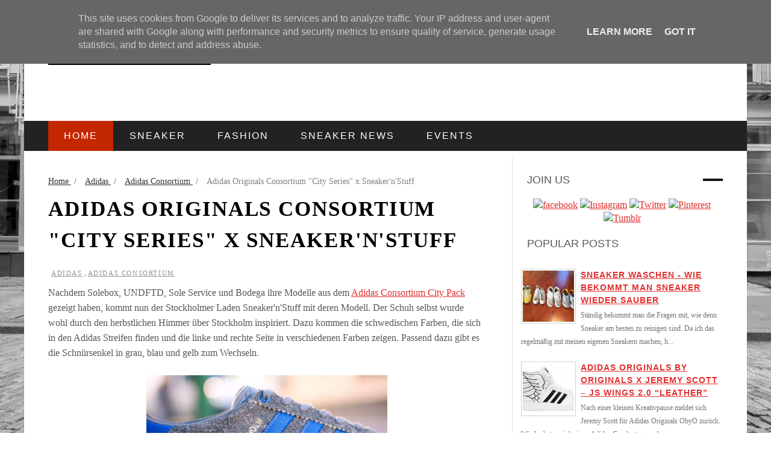

--- FILE ---
content_type: text/html; charset=UTF-8
request_url: https://blog.sneakermag.de/2009/11/adidas-originals-consortium-city-series.html
body_size: 33350
content:
<!DOCTYPE html>
<html dir='ltr' xmlns='http://www.w3.org/1999/xhtml' xmlns:b='http://www.google.com/2005/gml/b' xmlns:data='http://www.google.com/2005/gml/data' xmlns:expr='http://www.google.com/2005/gml/expr'>
<head>
<link href='https://www.blogger.com/static/v1/widgets/335934321-css_bundle_v2.css' rel='stylesheet' type='text/css'/>
<meta content='width=device-width,initial-scale=1,minimum-scale=1,maximum-scale=1' name='viewport'/>
<meta content='text/html;charset=UTF-8' http-equiv='Content-Type'/>
<meta content='IE=edge,chrome=1' http-equiv='X-UA-Compatible'/>
<meta content='text/html; charset=UTF-8' http-equiv='Content-Type'/>
<meta content='blogger' name='generator'/>
<link href='https://blog.sneakermag.de/favicon.ico' rel='icon' type='image/x-icon'/>
<link href='https://blog.sneakermag.de/2009/11/adidas-originals-consortium-city-series.html' rel='canonical'/>
<link rel="alternate" type="application/atom+xml" title="Sneakermag - The Sneaker Blog - Atom" href="https://blog.sneakermag.de/feeds/posts/default" />
<link rel="alternate" type="application/rss+xml" title="Sneakermag - The Sneaker Blog - RSS" href="https://blog.sneakermag.de/feeds/posts/default?alt=rss" />
<link rel="service.post" type="application/atom+xml" title="Sneakermag - The Sneaker Blog - Atom" href="https://www.blogger.com/feeds/8663292656448223591/posts/default" />

<link rel="alternate" type="application/atom+xml" title="Sneakermag - The Sneaker Blog - Atom" href="https://blog.sneakermag.de/feeds/4109446400795324626/comments/default" />
<!--Can't find substitution for tag [blog.ieCssRetrofitLinks]-->
<link href='https://blogger.googleusercontent.com/img/b/R29vZ2xl/AVvXsEgYVcgRB10muah-Sro7B6wPwQJC3983eNlj_NOE6dxs71_hwpsxbxo7dTa3v7ZAeDVHxvuWCHbMW9oA0g46croijo1cnXt9t8ZdIwsSNw04sMfOMBhJzXZR4HtH7LAnGl6Of1DYtZR5sT8/s400/adidas-sneakersnstuff-stockholm-1.jpg' rel='image_src'/>
<meta content='https://blog.sneakermag.de/2009/11/adidas-originals-consortium-city-series.html' property='og:url'/>
<meta content='Adidas Originals Consortium &quot;City Series&quot; x Sneaker&#39;n&#39;Stuff' property='og:title'/>
<meta content='Nachdem Solebox, UNDFTD, Sole Service und Bodega ihre Modelle aus dem Adidas Consortium City Pack  gezeigt haben, kommt nun der Stockholmer ...' property='og:description'/>
<meta content='https://blogger.googleusercontent.com/img/b/R29vZ2xl/AVvXsEgYVcgRB10muah-Sro7B6wPwQJC3983eNlj_NOE6dxs71_hwpsxbxo7dTa3v7ZAeDVHxvuWCHbMW9oA0g46croijo1cnXt9t8ZdIwsSNw04sMfOMBhJzXZR4HtH7LAnGl6Of1DYtZR5sT8/w1200-h630-p-k-no-nu/adidas-sneakersnstuff-stockholm-1.jpg' property='og:image'/>
<title>
Adidas Originals Consortium "City Series" x Sneaker'n'Stuff - Sneakermag - The Sneaker Blog
</title>
<!-- Description and Keywords (start) -->
<meta content='YOUR KEYWORDS HERE' name='keywords'/>
<!-- Description and Keywords (end) -->
<meta content='Adidas Originals Consortium "City Series" x Sneaker&#39;n&#39;Stuff' property='og:title'/>
<meta content='https://blog.sneakermag.de/2009/11/adidas-originals-consortium-city-series.html' property='og:url'/>
<meta content='article' property='og:type'/>
<meta content='https://blogger.googleusercontent.com/img/b/R29vZ2xl/AVvXsEgYVcgRB10muah-Sro7B6wPwQJC3983eNlj_NOE6dxs71_hwpsxbxo7dTa3v7ZAeDVHxvuWCHbMW9oA0g46croijo1cnXt9t8ZdIwsSNw04sMfOMBhJzXZR4HtH7LAnGl6Of1DYtZR5sT8/s400/adidas-sneakersnstuff-stockholm-1.jpg' property='og:image'/>
<meta content='Sneakermag - The Sneaker Blog' property='og:site_name'/>
<meta content='https://blog.sneakermag.de/' name='twitter:domain'/>
<meta content='Adidas Originals Consortium "City Series" x Sneaker&#39;n&#39;Stuff' name='twitter:title'/>
<meta content='summary_large_image' name='twitter:card'/>
<meta content='https://blogger.googleusercontent.com/img/b/R29vZ2xl/AVvXsEgYVcgRB10muah-Sro7B6wPwQJC3983eNlj_NOE6dxs71_hwpsxbxo7dTa3v7ZAeDVHxvuWCHbMW9oA0g46croijo1cnXt9t8ZdIwsSNw04sMfOMBhJzXZR4HtH7LAnGl6Of1DYtZR5sT8/s400/adidas-sneakersnstuff-stockholm-1.jpg' name='twitter:image'/>
<meta content='Adidas Originals Consortium "City Series" x Sneaker&#39;n&#39;Stuff' name='twitter:title'/>
<style id='page-skin-1' type='text/css'><!--
/*
-----------------------------------------------
Blogger Template Style
Name:        Motive Mag
Author :     http://www.soratemplates.com
License:     Premium Version
----------------------------------------------- */
/* Variable definitions
====================
<Variable name="maincolor" description="Main Color" type="color" default="#c32700"/>
*/
html,body,div,span,applet,object,iframe,h1,h2,h3,h4,h5,h6,p,blockquote,pre,a,abbr,acronym,address,big,cite,code,del,dfn,em,img,ins,kbd,q,s,samp,small,strike,strong,sub,sup,tt,var,b,u,i,center,dl,dt,dd,ol,ul,li,fieldset,form,label,legend,table,caption,tbody,tfoot,thead,tr,th,td,article,aside,canvas,details,embed,figure,figcaption,footer,header,hgroup,menu,nav,output,ruby,section,summary,time,mark,audio,video{margin:0;padding:0;border:0;font-size:100%;font:inherit;vertical-align:baseline;}
/* HTML5 display-role reset for older browsers */
article,aside,details,figcaption,figure,footer,header,hgroup,menu,nav,section{display:block;}body{line-height:1;display:block;}*{margin:0;padding:0;}html{display:block;}ol,ul{list-style:none;}blockquote,q{quotes:none;}blockquote:before,blockquote:after,q:before,q:after{content:&#39;&#39;;content:none;}table{border-collapse:collapse;border-spacing:0;}
/* FRAMEWORK */
a.quickedit img {width: 18px!important; height: 18px!important; padding: 0!important; border: 0!important;}
a.quickedit {background: transparent!important;}
.navbar,.post-feeds,.feed-links{display:none;
}
.section,.widget{margin:0 0 0 0;padding:0 0 0 0;
}
strong,b{font-weight:bold;
}
cite,em,i{font-style:italic;
}
a:link{color:#e22f2f;text-decoration:underline;outline:none;transition:all 0.25s;-moz-transition:all 0.25s;-webkit-transition:all 0.25s;
}
a:visited{color:#e22f2f;text-decoration:underline;
}
a:hover{color:#c32700;text-decoration:underline;
}
a img{border:none;border-width:0;outline:none;
}
abbr,acronym{
}
sup,sub{vertical-align:baseline;position:relative;top:-.4em;font-size:86%;
}
sub{top:.4em;}small{font-size:86%;
}
kbd{font-size:80%;border:1px solid #999;padding:2px 5px;border-bottom-width:2px;border-radius:3px;
}
mark{background-color:#ffce00;color:black;
}
p,blockquote,pre,table,figure,hr,form,ol,ul,dl{margin:1.5em 0;
}
hr{height:1px;border:none;background-color:#666;
}
/* heading */
h1,h2,h3,h4,h5,h6{font-weight:bold;line-height:normal;margin:0 0 0.6em;
}
h1{font-size:200%
}
h2{font-size:180%
}
h3{font-size:160%
}
h4{font-size:140%
}
h5{font-size:120%
}
h6{font-size:100%
}
/* list */
ol,ul,dl{margin:.5em 0em .5em 3em
}
ol{list-style:decimal outside
}
ul{list-style:disc outside
}
li{margin:.5em 0
}
dt{font-weight:bold
}
dd{margin:0 0 .5em 2em
}
/* form */
input,button,select,textarea{font:inherit;font-size:100%;line-height:normal;vertical-align:baseline;
}
textarea{display:block;-webkit-box-sizing:border-box;-moz-box-sizing:border-box;box-sizing:border-box;
}
/* code blockquote */
pre,code{font-family:&quot;Courier New&quot;,Courier,Monospace;color:inherit;
}
pre{white-space:pre;word-wrap:normal;overflow:auto;
}
.post-body blockquote {
background: url(https://blogger.googleusercontent.com/img/b/R29vZ2xl/AVvXsEhRnojocjpRsXcwL06OXXrqGTT5ZaYQbK9kfcUzNVJey1g489jN_FfLO9s-0jZVZFtw5rh1YuY_sH6UO_1A2iOs6nO58SbdPAHPAz0GZswslQDwxqz-mCwfNTqUCgU7fEvya5p4QCqzBWIp/s50/quote.png) no-repeat scroll left 18px transparent;
font-family: Monaco,Georgia,&quot;
font-size: 100%;
font-style: italic;
line-height: 22px;
margin: 20px 0 30px 20px;
min-height: 60px;
padding: 0 0 0 60px;
}
/* table */
.post-body table[border=&quot;1&quot;] th, .post-body table[border=&quot;1&quot;] td, .post-body table[border=&quot;1&quot;] caption{border:1px solid;padding:.2em .5em;text-align:left;vertical-align:top;
}
.post-body table.tr-caption-container {border:1px solid #e5e5e5;
}
.post-body th{font-weight:bold;
}
.post-body table[border=&quot;1&quot;] caption{border:none;font-style:italic;
}
.post-body table{
}
.post-body td, .post-body th{vertical-align:top;text-align:left;font-size:13px;padding:3px 5px;border:1px solid #e5e5e5;
}
.post-body th{background:#f0f0f0;
}
.post-body table.tr-caption-container td {border:none;padding:8px;
}
.post-body table.tr-caption-container, .post-body table.tr-caption-container img, .post-body img {max-width:100%;height:auto;
}
.post-body td.tr-caption {color:#666;font-size:80%;padding:0px 8px 8px !important;
}
img {
max-width:100%;
height:auto;
border:0;
}
table {
max-width:100%;
}
.clear {
clear:both;
}
.clear:after {
visibility:hidden;
display:block;
font-size:0;
content:" ";
clear:both;
height:0;
}
body#layout #mywrapper{
width: 60%;
float: left;
}
body#layout #post-wrapper {
width: 100%;
float: left;
}
body#layout div#main {
width: 100%;
}
body#layout #header-wrapper {
min-height: 0px 30px;
margin-top: 70px;
}
body#layout div#category-one {
width: 48%;
float: left;
}
body#layout div#category-two {
width: 48%;
float: right;
}
body#layout .container {
width: 725px;
margin: 0 auto;
}
body#layout div#header-right {
width: 70%;
}
body#layout  #bottombar .left {
float: left;
width: 30%;
}
body#layout  #bottombar .center {
float: left;
width: 30%;
}
body#layout  #bottombar .right {
float: left;
width: 30%;
}
body {
background: #fff none repeat scroll top left;
margin: 0 0 0 0;
padding: 0 0 0 0;
color: #575757;
font: 16px/1.71429 Lora, Georgia, serif;
text-align: left;
background-image: url(https://blogger.googleusercontent.com/img/b/R29vZ2xl/AVvXsEhPMJJam4ym1FocO2XqpJ0C-9bCJCS7DBrv7_2oM7sHwFbW59Xa9gEPSYrDoVHeVv2Jz7P8XwWN2lNVCCDmuB2iFZMDXxojBF2tWNfugB95OKNKfnUpaN-iW6ZvNbQVAqxOhP2icA9uDdk/s1600/originalbw.jpeg);
background-repeat: no-repeat;
background-attachment: fixed;
background-position: center center;
-webkit-background-size: cover;
-moz-background-size: cover;
-o-background-size: cover;
background-size: cover;
}
/* outer-wrapper */
#outer-wrapper {
overflow: hidden;
background: #ffffff none repeat center top;
background-size: auto;
position: relative;
box-shadow: 0 0 1px rgba(0,0,0,.4);
max-width: 1200px;
margin: 0px auto;
padding: 0px 0px 00px;
}
/* NAVIGATION MENU */
.top-menu {
font: normal normal 12px Arial, sans-serif;
margin: 0 auto;
height: 38px;
border-bottom: 1px solid #e6e6e6;
border-top: #c32700 2px solid;
background: #161616;
border-color: #444;
color: #FFF;
padding: 0 40px;
}
.menubar {
list-style-type:none;
margin:0 0 0 0;
padding:0 0 0 0;
}
.menubar li {
display:block;
float:left;
line-height:38px;
margin:0 0 0 0;
padding:0 0 0 0;
}
.menubar li a {
color: #fff;
display: block;
padding: 0 12px;
font-size: 12px;
text-transform: uppercase;
font-family: 'Oswald', sans-serif;
}
.menubar li a:hover {
color:#ff5b4d;
}
/* HEADER WRAPPER */
#header-wrapper {
margin:0 auto;
padding: 0px 40px;
min-height: 160px;
}
.header {
float:left;
width:25.7%;
max-width:270px;
height: 100px;
margin: 0px 0 0PX;
}
.header h1.title,.header p.title {
font:normal bold 40px Fjalla One, Arial, Helvetica, sans-serif;
margin:0 0 0 0;
text-transform:uppercase;
}
.titlewrapper h1 {
padding: 40px 0;
}
.header .description {
color:#555555;
}
.header a {
color:#333333;
}
.header a:hover {
color:#999;
}
.header img {
display:block;
padding: 40px 0px;
}
.header-right {
float: right;
padding: 0;
margin: 30px 0px 0 0;
width: 72.8%;
max-width: 728px;
max-height: 90px;
}
.header-right img {
display:block;
}
#nav {
font: normal bold 12px Arial, sans-serif;
text-transform: uppercase;
height: 50px;
line-height: 50px;
padding: 0 10px;
background-color: #222;
padding: 0 40px;
}
.menubar2 {
list-style: none;
margin:0 0 0 0;
*zoom: 1;
float:left;
width: 100%;
}
.menubar2:before,
.menubar2:after {
content: " ";
display: table;
}
.menubar2:after {
clear: both;
}
.menubar2 ul {
list-style: none;
margin:0 0 0 0;
width:12em;
}
.menubar2 a {
display:block;
padding:0 15px;
}
.menubar2 li {
position: relative;
margin:0 0;
padding: 0 1px 0 0;
border-color: #222222;
border-image: none;
border-width: 0 0 0 1px;
}
.menubar2 > li {
float: left;
}
.menubar2 > li > a {
display: block;
height: 50px;
text-decoration: none;
color: #fff;
text-transform: uppercase;
font-size: 16px;
letter-spacing: 2px;
font-weight: 400;
line-height: 50px;
padding: 0 26px;
font-family: Oswald, Impact, Arial, sans-serif;
}
nav#nav li:nth-child(2) :hover {
background: #5db935;
}
nav#nav li:nth-child(3) :hover {
background: #8635B9;
}
nav#nav li:nth-child(4) :hover {
background: #3595B9;
}
nav#nav li:nth-child(5) :hover {
background: #DE8501;
}
nav#nav li:nth-child(6) :hover {
background: #0074D9;
}
nav#nav li:nth-child(7) :hover {
background: #5db935;
}
a.active {
background: #c32700;
}
.menubar2 li ul {
background:#c32700;
display:block;
position:absolute;
left:0;
z-index:10;
visibility:hidden;
opacity:0;
-webkit-transition:all .25s ease-out;
-moz-transition:all .25s ease-out;
-ms-transition:all .25s ease-out;
-o-transition:all .25s ease-out;
transition:all .25s ease-out;
}
.menubar2 li li ul {
left:100%;
top:-1px;
}
.menubar2 > li.hover > ul {
visibility:visible;
opacity:10;
}
.menubar2 li li.hover ul {
visibility:visible;
opacity:10;
}
.menubar2 li li a {
display: block;
color: #fff;
font-family: 'Droid Sans', sans-serif;
position: relative;
z-index:100;
line-height:32px;
}
.menubar2 li li a:hover {
color:#fff;
}
.menubar2 li li li a {
color: #e0dfdf;
font-family: 'Droid Sans', sans-serif;
text-shadow: 0 1px 1px #4B4B4B;
z-index:20;
}
i.fa.fa-home {
font-size: 25px;
padding: 12px 5px;
}
/* CONTENT WRAPPER */
#content-wrapper {
margin: 0 auto;
padding: 0px 40px;
word-wrap:break-word;
}
div#featured-posts-section {
max-height: 420px;
overflow: hidden;
margin-bottom: 20px;
}
.largebanner {
background:#fff;
border-right:1px solid #e5e5e5;
border-bottom:1px solid #e5e5e5;
border-left:1px solid #e5e5e5;
}
.largebanner .widget {
padding:15px 14px;
overflow:hidden;
}
.largebanner img, .largebanner iframe{
display:block;
max-width:100%;
border:none;
overflow:hidden;
}
/* POST WRAPPER */
#post-wrapper {
background:transparent;
float:left;
width:740px;
max-width:740px;
margin:10px 0 10px;
}
.post-container {
padding:0px 0px 0 0;
}
.breadcrumbs {font-size: 90%;height: 16px;margin-bottom: 10px;margin-top: 1px;overflow: hidden;padding: 5px;margin-left: -15px;}
.breadcrumbs > span {padding: 10px 5px 10px 10px;}
.breadcrumbs > span:last-child {background: none repeat scroll 0 0 transparent;color: #808080;}
.breadcrumbs a {color: #333333;}
.post {
background:#ffffff;
margin:0 0 15px;
padding:15px 0;
}
.post-body {
line-height:1.6em;
}
h2.post-title, h1.post-title {
font-size: 21px;
text-transform: uppercase;
letter-spacing: 1.9px;
line-height: 1.5;
font-family: "Oswald", Impact, Arial, sans-serif;
font-weight: 400;
}
h2.post-title a, h1.post-title a, h2.post-title, h1.post-title {
color:#383838;
}
h2.post-title a:hover, h1.post-title a:hover {
color:#c32700;
}
.img-thumbnail {
background:#fbfbfb url(https://blogger.googleusercontent.com/img/b/R29vZ2xl/AVvXsEjghQKptotyEdi_pn2wGE2wqD9y3mRc4BkdIovS1rjqw0nNY23LFrhqd9V0Daf7FyhdZMwFgqmLJP5TJir9YUod_ITcKgmPrsWmbXSNI3jle8ME9Us_1GGklu-C39YanOjriaE4p1w9ceGU/w200-c-h140/no-image.png) no-repeat center center;
position:relative;
float:left;
width:300px;
height:175px;
margin:0 15px 0 0;
}
.img-thumbnail img {
width:300px;
height:175px;
}
span.rollover {
}
span.rollover:before {
content:"";
position: absolute;
width:24px;
height:24px;
margin:-12px;
top:50%;
left:50%;
}
span.rollover:hover {
opacity: .7;
-o-transition:all 1s;
-moz-transition:all 1s;
-webkit-transition:all 1s;
}
.post-info {
background: transparent;
margin: 0 0 12px;
color: #666666;
font-size: 11px;
}
.post-info i {
font-size: 12px;
margin-right: 5px;
line-height: 13px;
}
.post-info a {
display: inline-block;
color: #666666;
font-family: Oswald;
font-size: 11px;
text-transform: uppercase;
letter-spacing: 1.6px;
color: #909090;
}
.author-info, .time-info, .comment-info, .label-info, .review-info {
margin-right:12px;
display:inline;
}
a.readmore {
display:inline-block;
margin:15px 0 0;
background-color:#ffffff;
border:1px solid #dddddd;
padding:0px 10px;
line-height:26px;
color:#333333;
font-size:11px;
font-weight:bold;
text-transform:uppercase;
}
a.readmore:hover  {
border:1px solid #aaaaaa;
}
/* Page Navigation */
.pagenavi {
clear: both;
margin: -16px 0 10px;
text-align: center;
font-size: 14px;
font-weight: bold;
padding: 0px;
text-transform: uppercase;
border-bottom: 1px solid #ddd;
border-top: 1px solid #ddd;
}
.pagenavi span,.pagenavi a {
padding: 6px 20px 6px 15px;
margin-right:3px;
display:inline-block;
color:$(readmore.color);
float: left;
background: none repeat scroll 0 0 transparent;
border-right: 1px solid #DDDDDD;
background-color:$(readmore.background.color);
border: 1px solid $(readmore.border.color);
}
.pagenavi .current, .pagenavi .pages, .pagenavi a:hover {
border: 1px solid $(readmore.hover.color);
}
.pagenavi .pages {
display:none;
}
/* SIDEBAR WRAPPER */
#sidebar-wrapper {
float: right;
width: 35%;
max-width: 335px;
margin: 32px auto 0;
}
.sidebar h2, .panel h2 {
font-family: 'Oswald', sans-serif;
margin: 0 0 20px;
position: relative;
font-size: 22px;
text-transform: uppercase;
padding-left: 0;
padding-top: 6px;
font-size: 18px;
font-weight: 400;
font-family: Oswald, Impact, sans-serif;
overflow: hidden;
}
#sidebar1 h2 span,#sidebar h2 span{
}
.sidebar h2 span {
padding-bottom: 11px;
background-color: #fff;
padding: 0 10px;
}
#bottombar h2 span {
bottom: -2px;
padding: 6px;
}
.sidebar h2.title:before {
content: " ";
display: block;
width: 1000px;
position: absolute;
top: 50%;
border-top: 4px solid #161616;
}
.sidebar h2.title:after {
content: " ";
display: block;
width: 1000px;
position: absolute;
top: 50%;
border-top: 4px solid #161616;
}
.sidebar h2.title:before {    right: 100%;}
.sidebar h2.title:after {    left: 90%;}
.sidebar h2:after, .panel h2:after {
content: " ";
width:90px;
height: 0px;
position: absolute;
left: 0;
bottom: -2px;
}
.sidebar .widget {
margin:0 0 15px;
}
.sidebar ul, .sidebar ol {
list-style-type:none;
margin:0 0 0 0;
padding:0 0 0 0;
}
.sidebar li {
margin:5px 0;
padding:0 0 0 0;
}
/* Recent Post */
.recent-post-title {
margin:0 0 25px;
padding:0;
position:relative;
}
.recent-post-title h2 {
font-family: 'Oswald', sans-serif;
font-size: 25px;
text-align: center;
margin: 10px 0 0px 0;
font-weight: 400;
}
.social-count-plus {
*zoom: 1
}
.social-count-plus:after {
content: "";
display: table;
clear: both
}
.social-count-plus .clear {
clear: both
}
.social-count-plus ul {
list-style: none !important;
border: none !important;
margin: 0;
padding: 0
}
.social-count-plus li {
background: none !important;
border: none !important;
clear: none !important;
float: left;
list-style: none !important;
margin: 0;
padding: 0 0 20px;
text-align: center;
width: 60px
}
.social-count-plus .vertical li {
*zoom: 1;
display: block;
float: none;
padding-bottom: 10px;
text-align: left;
width: 100%
}
.social-count-plus .vertical li:after {
content: "";
display: table;
clear: both
}
.social-count-plus span {
display: block;
padding: 0;
margin: 0
}
.social-count-plus a {
-webkit-transition: all 0.4s ease;
-moz-transition: all 0.4s ease;
-o-transition: all 0.4s ease;
transition: all 0.4s ease;
display: block;
margin: 0 auto;
padding: 0 !important;
opacity: 1
}
.social-count-plus a:hover {
opacity: 0.7
}
.social-count-plus .default a {
background-color: transparent !important;
background-repeat: no-repeat !important;
height: 32px !important;
width: 32px !important
}
.social-count-plus .circle a {
height: 37px !important;
width: 36px !important
}
.social-count-plus .flat a {
height: 32px !important;
width: 32px !important
}
.social-count-plus .vertical a {
float: left
}
.social-count-plus .vertical .items {
float: left;
margin-left: 10px;
text-align: left
}
.social-count-plus .count {
display: block;
font-size: 14px;
font-weight: bold;
line-height: 16px;
margin: 5px 0 0;
padding: 0
}
.social-count-plus .vertical .count {
margin-top: 3px
}
.social-count-plus .label {
line-height: 16px;
font-size: 9px;
font-weight: normal;
text-transform: capitalize
}
.social-count-plus .default .count-twitter a {
background-position: 0px 0 !important
}
.social-count-plus .circle .count-twitter a {
background-position: 0px 0 !important
}
.social-count-plus .flat .count-twitter a {
background-position: 0px 0 !important
}
.social-count-plus .default .count-facebook a {
background-position: -32px 0 !important
}
.social-count-plus .circle .count-facebook a {
background-position: -36px 0 !important
}
.social-count-plus .flat .count-facebook a {
background-position: -32px 0 !important
}
.social-count-plus .default .count-youtube a {
background-position: -64px 0 !important
}
.social-count-plus .circle .count-youtube a {
background-position: -72px 0 !important
}
.social-count-plus .flat .count-youtube a {
background-position: -64px 0 !important
}
.social-count-plus .default .count-googleplus a {
background-position: -96px 0 !important
}
.social-count-plus .circle .count-googleplus a {
background-position: -108px 0 !important
}
.social-count-plus .flat .count-googleplus a {
background-position: -96px 0 !important
}
.social-count-plus .default .count-posts a {
background-position: -128px 0 !important
}
.social-count-plus .circle .count-posts a {
background-position: -144px 0 !important
}
.social-count-plus .flat .count-posts a {
background-position: -128px 0 !important
}
.social-count-plus .default .count-comments a {
background-position: -160px 0 !important
}
.social-count-plus .circle .count-comments a {
background-position: -180px 0 !important
}
.social-count-plus .flat .count-comments a {
background-position: -160px 0 !important
}
.social-count-plus .default .count-instagram a {
background-position: -192px 0 !important
}
.social-count-plus .circle .count-instagram a {
background-position: -216px 0 !important
}
.social-count-plus .flat .count-instagram a {
background-position: -192px 0 !important
}
.social-count-plus .default .count-steam a {
background-position: -224px 0 !important
}
.social-count-plus .circle .count-steam a {
background-position: -252px 0 !important
}
.social-count-plus .flat .count-steam a {
background-position: -224px 0 !important
}
.social-count-plus .default .count-soundcloud a {
background-position: -256px 0 !important
}
.social-count-plus .circle .count-soundcloud a {
background-position: -288px 0 !important
}
.social-count-plus .flat .count-soundcloud a {
background-position: -256px 0 !important
}
.social-count-plus .flat a {
background: transparent !important;
display: inline-block;
vertical-align: middle;
width: 48px !important;
height: 48px !important;
position: relative !important;
-webkit-transform: translate3d(0, 0, 0);
}
.social-count-plus span {
display: block;
padding: 0;
margin: 0;
color: #333333 !important;
font-size: 18px;
font-weight: normal;
line-height: 2;
letter-spacing: 1px;
font-family: "Oswald", Impact, Arial, sans-serif;
}
.social-count-plus .flat .count-soundcloud a { color: #f80 !important; }
.social-count-plus .flat .count-soundcloud a:before { content: "\f1be"; }
.social-count-plus .flat .count-twitter a { color: #00abe3 !important; }
.social-count-plus .flat .count-twitter a:before { content: "\f099"; }
.social-count-plus .flat .count-facebook a { color: #004088 !important; }
.social-count-plus .flat .count-facebook a:before { content: "\f09a"; }
.social-count-plus .flat .count-youtube a { color: #cd332d !important; }
.social-count-plus .flat .count-youtube a:before { content: "\f167"; }
.social-count-plus .flat .count-googleplus a { color: #dd4b39 !important; }
.social-count-plus .flat .count-googleplus a:before { content: "\f0d5"; }
.social-count-plus .flat .count-instagram a { color: #3f729b !important; }
.social-count-plus .flat .count-instagram a:before { content: "\f16d"; }
.social-count-plus .flat .count-steam a { color: #333 !important; }
.social-count-plus .flat .count-steam a:before { content: "\f1b6"; }
.social-count-plus .flat li {
width: 33% !important;
}
.social-count-plus .count {
font-size: 18px;
font-weight: normal;
line-height: 2;
}
.social-count-plus .label {
font-size: 12px;
line-height: 2;
text-transform: uppercase;
}
.social-count-plus .flat li a:before {
font-family: FontAwesome;
position: absolute;
top: 50%;
left: 0;
width: 100%;
margin-top: -21px;
font-size: 28px;
text-align: center;
}
#crosscol-wrapper .recent-post-title h2:before {
content: " ";
display: block;
width: 1000px;
position: absolute;
top: 500%;
border-top: 4px solid #161616;
}
#crosscol-wrapper .recent-post-title h2:after {
content: " ";
display: block;
width: 1200px;
position: absolute;
top: 50%;
border-top: 4px solid #161616;
}
#mywrapper .recent-post-title h2:before {
content: " ";
display: block;
width: 1000px;
position: absolute;
top: 50%;
border-top: 4px solid #161616;
}
#mywrapper .recent-post-title h2:after {
content: " ";
display: block;
width: 1200px;
position: absolute;
top: 50%;
border-top: 4px solid #161616;
}
.special-heading h2 {
font-family: 'Oswald', sans-serif;
font-size: 20px;
margin: 6px 0 25px 0;
}
.recent-post-title h2 a {
color:#474747;
padding: 0 10px;
}
.stylebox {
float:left;
width:50%;
margin:0 0;
}
.stylebox .widget {
padding:0 15px 15px 0;
}
.stylebox .widget-content {
background:#ffffff;
}
.stylebox ul {
list-style-type:none;
margin:0 0 0 0;
padding:0 0 0 0;
}
.stylebox1 {
float:left;
width:98%;
margin:0 0;
}
.stylebox1 .widget {
padding:0 0px 15px 0;
}
.stylebox1 .widget-content {
background:#ffffff;
}
.stylebox1  ul {
list-style-type:none;
margin:0 0 0 0;
padding:0 0 0 0;
}
/* Recent Post */
ul.xpose_thumbs {
margin:0 0 0 0;
}
ul.xpose_thumbs li {
font-size:12px;
min-height:68px;
margin:0 0 8px;
padding:0 0 8px;
border-bottom:1px dotted #e5e5e5;
}
ul.xpose_thumbs .xpose_thumb {
position:relative;
background:#fbfbfb;
margin:3px 0 10px 0;
width:100%;
height:50px;
padding-bottom:46%;
overflow:hidden;
}
ul.xpose_thumbs .xpose_thumb img {
height:auto;
width:100%;
}
ul.xpose_thumbs1 {
margin:0 0 0 0;
width:49%;
float:left;
}
ul.xpose_thumbs1 li {
font-size:12px;
min-height:68px;
margin:0 0 8px;
padding:0 0 8px;
border-bottom:1px dotted #e5e5e5;
}
ul.xpose_thumbs1 .xpose_thumb {
position:relative;
background:#fbfbfb;
margin:3px 0 10px 0;
width:100%;
height:62px;
padding-bottom:46%;
overflow:hidden;
}
ul.xpose_thumbs1 .xpose_thumb img {
height:auto;
width:100%;
}
ul.xpose_thumbs2 {
font-size:13px;
}
ul.xpose_thumbs2 li {
padding:0 0;
font-size:11px;
margin: 0 0 8px;
padding: 0 0 8px;
border-bottom:1px dotted #e5e5e5;
}
ul.xpose_thumbs2 .xpose_thumb2 {
background:#fbfbfb;
float:left;
margin:3px 8px 0 0;
height:110px;
width:110px;
}
ul.xpose_thumbs2 .xpose_thumb2 img {
height:110px;
width:110px;
}
span.xpose_title {
display:block;
margin:0 0 5px;
line-height:1.4em;
font-family: Roboto;
line-height: 24px;
letter-spacing: 0.5px;
font-style: normal;
font-size: 22px;
font: 400 24px/26px 'Oswald', sans-serif;
color: #434c51;
}
span.xpose_title2 {
font-size:18px;
}
span.rp_summary {
display:block;
margin:6px 0 6px;
color: #747474;
font-family: Open Sans,sans-serif;
font-size: 14px;
font-weight: 400;
}
span.xpose_meta {
background:transparent;
display:block;
font-size:12px;
color:#aaa;
margin-top: 17px;
}
span.xpose_meta a {
color:#aaa !important;
display:inline-block;
}
span.xpose_meta_date, span.xpose_meta_comment, span.xpose_meta_more  {
display:inline-block;
margin-right:8px;
}
span.xpose_meta_date:before {
content: "\f017";
font-family: FontAwesome;
font-style: normal;
font-weight: normal;
text-decoration: inherit;
padding-right:4px;
}
span.xpose_meta_comment:before  {
content: "\f086";
font-family: FontAwesome;
font-style: normal;
font-weight: normal;
text-decoration: inherit;
padding-right:4px;
}
span.xpose_meta_more:before {
content: "\f0a9";
font-family: FontAwesome;
font-style: normal;
font-weight: normal;
text-decoration: inherit;
padding-right:4px;
}
ul.xpose_thumbs2 li a:hover, ul.xpose_thumbs li a:hover {
color:#c32700;
}
ul.xpose_thumbs22 {
font-size:13px;
width:49%;
float:right;
}
ul.xpose_thumbs22 li {
padding:0 0;
font-size:11px;
margin: 0 0 8px;
padding: 0 0 8px;
border-bottom:1px dotted #e5e5e5;
}
ul.xpose_thumbs22 .xpose_thumb2 {
background:#fbfbfb;
float:left;
margin:3px 8px 0 0;
height:110px;
width:110px;
}
ul.xpose_thumbs22 .xpose_thumb2 img {
height:110px;
width:110px;
}
span.xpose_title {
display:block;
margin:0 0 5px;
line-height:1.4em;
font-family: Roboto;
line-height: 24px;
letter-spacing: 0.5px;
font-style: normal;
font-size: 22px;
font: 400 24px/26px 'Oswald', sans-serif;
color: #434c51;
}
span.xpose_title2 {
font-size:18px;
}
span.rp_summary {
display:block;
margin:6px 0 0;
color:#747474;
}
span.xpose_meta {
background:transparent;
display:block;
font-size:12px;
color:#aaa;
margin-top: 17px;
}
span.xpose_meta a {
color:#aaa !important;
display:inline-block;
}
span.xpose_meta_date, span.xpose_meta_comment, span.xpose_meta_more  {
display:inline-block;
margin-right:8px;
}
span.xpose_meta_date:before {
content: "\f017";
font-family: FontAwesome;
font-style: normal;
font-weight: normal;
text-decoration: inherit;
padding-right:4px;
}
span.xpose_meta_comment:before  {
content: "\f086";
font-family: FontAwesome;
font-style: normal;
font-weight: normal;
text-decoration: inherit;
padding-right:4px;
}
span.xpose_meta_more:before {
content: "\f0a9";
font-family: FontAwesome;
font-style: normal;
font-weight: normal;
text-decoration: inherit;
padding-right:4px;
}
ul.xpose_thumbs22 li a:hover, ul.xpose_thumbs li a:hover {
color:#c32700;
}
/* BOTTOMBAR */
#bottombar {
overflow:hidden;
margin:0 auto;
padding:15px 28px;
color:#dddddd;
background-color: #161616;
}
#bottombar .left {
float:left;
width:34%;
}
#bottombar .center {
float:left;
width:34%;
}
#bottombar .right {
float:right;
width:32%;
}
#bottombar .left .widget, #bottombar .center .widget {
margin:0 15px 15px 0;
}
#bottombar .right .widget {
margin:0 0 15px 0;
}
#bottombar h2 {
font: normal bold 13px Arial, sans-serif;
margin: 15px 0 10px 0;
padding: 6px 0;
text-transform: uppercase;
position: relative;
color: #fff;
font-family: Oswald, Impact, sans-serif;
font-weight: normal;
font-size: 16px;
letter-spacing: 2.5px;
}
#bottombar ul, #bottombar ol {
list-style-type:none;
margin:0 0 0 0;
padding:0 0 0 0;
}
#bottombar li {
margin:5px 0;
padding:0 0 0 0;
}
#bottombar ul li:before {
color:#eeeeee !important;
}
#bottombar a {
color:#dddddd;
}
#bottombar a:hover {
color:#ffffff;
}
/* FOOTER */
#footer-wrapper {
background: #0A0A0A;
margin: 0 auto;
padding: 8px 20px;
overflow: hidden;
color: #eeeeee;
font-size: 14px;
font-family: Lato, Arial, sans-serif;
}
.footer-left {
float:left;
margin:10px;
margin-top: 9px;
color: #949494;
}
.footer-right {
float:right;
margin:10px;
color: #949494;
}
#footer-wrapper a {
color:#b8b8b8;
}
#footer-wrapper a:hover {
color:#ffffff;
}
/* CUSTOM WIDGET */
.widget ul {
line-height:1.4em;
}
/* Tab Menu */
.set, .panel {
margin: 0 0;
}
.tabs .panel {
padding:0 0;
}
.tabs-menu {
border-bottom:3px solid #E73138;
padding: 0 0;
margin:0 0;
}
.tabs-menu li {
font:normal bold 12px Arial, sans-serif;
display: inline-block;
*display: inline;
zoom: 1;
margin: 0 3px 0 0;
padding:10px;
background:#fff;
border:1px solid #e5e5e5;
border-bottom:none !important;
color:#333333;
cursor:pointer;
position:relative;
}
.tabs-menu .active-tab {
background:#E73138;
border:1px solid #E73138;
border-bottom:none !important;
color:#fff;
}
.tabs-content {
padding:10px 0;
}
.tabs-content .widget li {
float:none !important;
margin:5px 0;
}
.tabs-content .widget ul {
overflow:visible;
}
/* Custom CSS for Blogger Popular Post Widget */
.PopularPosts ul,
.PopularPosts li,
.PopularPosts li img,
.PopularPosts li a,
.PopularPosts li a img {
margin:0 0;
padding:0 0;
list-style:none;
border:none;
background:none;
outline:none;
}
.PopularPosts ul {
margin:.5em 0;
list-style:none;
color:black;
counter-reset:num;
}
.PopularPosts ul li img {
display:block;
margin:0 .5em 0 0;
width:85px;
height:85px;
float:left;
padding: 2px;
border: 1px solid lightGrey;
}
.PopularPosts ul li {
counter-increment:num;
position:relative;
}
.PopularPosts .item-title {
padding-bottom: .2em;
font-size: 16px;
font-weight: 300;
font-family: "Oswald", Impact, Arial, sans-serif;
letter-spacing: 1px;
line-height: 1.5;
font-size: 14px;
text-transform: uppercase;
}
/* Set color and level */
.PopularPosts ul li {margin-right:1% !important}
.PopularPosts .item-thumbnail {
margin:0 0 0 0;
}
.PopularPosts .item-snippet {
font-size:11.5px;
color: #747474;
}
.profile-img{
display:inline;
opaciry:10;
margin:0 6px 3px 0;
}
/* back to top */
#back-to-top {
padding: 8px 10px;
color: #FFF;
height: 30px;
text-align: center;
cursor: pointer;
background-color: #333;
}
.back-to-top {
position:fixed !important;
position:absolute;
bottom:20px;
right:20px;
z-index:999;
}
#back-to-top:hover {
background-color: #f8674a;
}
/* ==== Related Post Widget Start ==== */
#related-posts h2 > span{
border-bottom: 2px solid #c32700;
bottom: -2px;
padding: 4px 10px;
}
#related-posts{
float:left;
width:100%;
margin-bottom:40px;
}
#related-posts h2{
border-bottom: 2px solid #eee;
padding: 4px 0;
font: normal normal 18px Oswald;
text-transform: uppercase;
font: normal bold 12px Arial, sans-serif;
text-align: left;
color: #474747;
margin-bottom: 5px;
display:none;
}
#related-posts a {
width: 230px;
text-decoration: none;
margin: 0 7px 7px 0;
float: left;
}
#related-posts #r-title {
width: 100%;
padding: 9px 0px 20px;
color: #fff;
height: 25px;
text-align: left;
margin: -61px 0px 0px 0px;
font-size: 15px;
line-height: 20px;
background: #111;
opacity: 0.7;
filter: alpha(opacity = 70);
}
#related-posts h8 {
padding-left: 14px;
display: inline-block;
}
#related-posts .related_img {
padding:0px;
width:100%;
max-width: 100%;
height:160px;
}
#related-posts .related_img:hover{
opacity:.7;
filter:alpha(opacity=70);
-moz-opacity:.7;
-khtml-opacity:.7;
}
/* share buttons */
.share-buttons-box {
height: 67px;
background: url(https://blogger.googleusercontent.com/img/b/R29vZ2xl/AVvXsEhTfcXBnFlV8TVxWUlHWYbbWYEYgtGls6kqoSBKQYDYHvZosEVImBDud3I2TnZ61zg-oeBk0pRM3SMPsbTr3CoHX7clWJIidjpSQxKAJ8Jc060HwEe1m1i7U0oOB3Ev63KnSwEEWC3SP22O/s1600/share.png) no-repeat 330px 10px;
margin:20px 0 15px;
overflow:hidden;
}
.share-buttons {
margin:0 0;
height:67px;
float:left;
}
.share-buttons .share {
float:left;
margin-right:10px;
display:inline-block;
}
/* error and search */
.status-msg-wrap {
font-size:120%;
font-weight:bold;
width:100%;
margin:20px auto;
}
.status-msg-body {
padding:20px 2%;
width:96%;
}
.status-msg-border {
border:1px solid #e5e5e5;
opacity:10;
width:auto;
}
.status-msg-bg {
background-color:#ffffff;
}
.status-msg-hidden {
padding:20px 2%;
}
#ArchiveList ul li:before {
content:"" !important;
padding-right:0px !important;
}
/* facebook comments */
.fb-comments{width: 100% !important;}
.fb-comments iframe[style]{width: 100% !important;}
.fb-like-box{width: 100% !important;}
.fb-like-box iframe[style]{width: 100% !important;}
.fb-comments span{width: 100% !important;}
.fb-comments iframe span[style]{width: 100% !important;}
.fb-like-box span{width: 100% !important;}
.fb-like-box iframe span[style]{width: 100% !important;
}
.rich-snippet {
padding:10px;
margin:15px 0 0;
border:3px solid #eee;
font-size:12px;
}
/*-------sidebar----------------*/
.sidebar-narrow{margin:0}
#sidebar-narrow .widget{margin-bottom:30px;}
#sidebar-narrow{float:right;width:160px;margin-right: 14px;
border-right: 1px solid #eaeaea;
border-left: 1px solid #eaeaea;
padding: 16px 10px 0 15px;}
div#main {
width: 98%;
margin-top: 15px;
}
div#mywrapper {
float: left;
width: 740px;
margin-top:10px;
padding-right: 30px;
border-right: 1px solid #e6e6e6;
}
#sidebartab {
margin-bottom: 15px;
margin-top: -20px;
}
.tab-widget-menu {
height: 46px;
margin: 0;
padding: 8px 0 0 2px;
}
#sidebartab .widget {
margin-bottom: 0;
padding-bottom: 0;
}
#sidebartab .h2title {
display: none;
}
#sidebartab .h2titlesmall {
display: none;
}
#sidebartab .widget-content {
box-shadow: none;
-moz-box-shadow: none;
-webkit-box-shadow: none;
border: 0;
}
.tab-widget-menu ul, .tab-widget-menu li {
list-style: none;
padding: 0;
margin: 0;
}
.tab-widget-menu li {
background: #333;
bottom: -2px;
color: #FFF;
cursor: pointer;
float: left;
height: 38px;
line-height: 38px;
margin: -2px 0px 0 0px;
padding: 0;
position: relative;
text-align: center;
width: 33.3%;
z-index: 2;
}
.tab-widget-menu li.selected {
background: #c32700;
border-width: 1px 1px 3px;
color: #FFF;
margin-top: -2px;
}
#sidebartab .h2title, #sidebartab h2 {
display: none;
}
#sidebartab .h2titlesmall, #sidebartab h2 {
display: none;
}
#sidebartab .widget-content img {
padding: 2px;
border: 1px solid lightGrey;
width: 80px;
height: 80px;
}
#sidebartab .popular-posts li {
background: none repeat scroll 0 0 transparent;
border-bottom: 1px solid #E9E9E9;
overflow: hidden;
padding: 10px 0;
}
.PopularPosts img:hover, #sidebartab .widget-content img:hover {
}
#sidebarlab .sidebar li a:hover {
color: #fff;
background: #222;
}
.PopularPosts a {font-weight:bold;}
.tagcloud a {
background: #e4e4e4;
color: #888;
display: block;
float: left;
font-size: 14px!important;
line-height: 12px;
margin: 0 2px 2px 0;
padding: 12px 17px;
}
.tagcloud a:link {
color: #888;
}
.tagcloud a:hover {
background: #c32700;
color: #fff;
}
#bottombar{    font-family: Lato, Arial, sans-serif;}
.tagcloud1 a {
background: #2e2e2e;
color: #888;
display: block;
float: left;
font-size: 14px!important;
line-height: 12px;
margin: 0 2px 2px 0;
padding: 12px 17px;
background: #2a2a2a;
padding: 8px 11px;
/* background: #e6e6e6; */
float: left;
margin: 0 5px 5px 0;
line-height: 1;
}
.tagcloud1 a:link {
color: #888;
}
.tagcloud1 a:hover {
background: #c32700;
color: #fff;
}
.showpageArea a {
clear:both;
margin:-5px 0 10px;
text-align:center;
font-size:11px;
font-weight:bold;
text-transform:uppercase;
}
.showpageNum a {
padding:6px 10px;
margin-right:3px;
display:inline-block;
color:#333333;
background-color:#ffffff;
border: 1px solid #dddddd;
}
.showpageNum a:hover {
border: 1px solid #aaaaaa;
}
.showpagePoint {
padding:6px 10px;
margin-right:3px;
display:inline-block;
color:#333333;
background-color:#ffffff;
border: 1px solid #aaaaaa;
}
.showpageOf {
display:none;
}
.showpage a {
padding:6px 10px;
margin-right:3px;
display:inline-block;
color:#333333;
background-color:#ffffff;
border: 1px solid #dddddd;
}
.showpage a:hover {
border: 1px solid #aaaaaa;
}
.showpageNum a:link,.showpage a:link {
text-decoration:none;
color:#666;
}
.button {
text-align: center;
width: 100%;
margin: 10px 0;
padding: 0;
font-size: 14px;
font-family: 'Tahoma', Geneva, Sans-serif;
color: #fff;
margin-left: 0em !important;
}
.button ul {
margin: 0;
padding: 0;
}
.button li {
display: inline-block;
margin: 10px 0;
padding: 0;
}
#Attribution1 {
height:0px;
visibility:hidden;
display:none
}
.author-avatar img{border:1px solid #ccc;padding:4px;background:#fff;float:left;margin:0 10px 5px 0;border:50%;box-shadow:0 0 3px 0 #b5b5b5;-moz-box-shadow:0 0 3px 0 #b5b5b5;-webkit-box-shadow:0 0 3px 0 #b5b5b5}
#author-box h3 {
padding-bottom: 5px;
border-bottom: 4px solid #333;
font-size: 18px;
color:#222;
font-family: Oswald,arial,Georgia,serif;
}
.share-post {
font-size: 13px;
margin-top: 15px;
}
.share-post li {
float: left;
}
.share-post a {
display: block;
margin-right: 10px;
text-indent: -9999px;
margin-left: 12px;
background: url(https://blogger.googleusercontent.com/img/b/R29vZ2xl/AVvXsEgKmRGGW4SVz9XNnrgA-GK_R8HCbk3j8-02btxtxPZrKrJLrp0hyOPGQ8UguKXlPYpWa4mnJ6_k0KZzLKUzO_SWyK1eHQznjV7CtlZRVuptta8jymUY64F4zhTNalvR_hWtF3KCH78ossU/s1600/single-share.png) no-repeat;
-webkit-transition: opacity .2s;
-moz-transition: opacity .2s;
-o-transition: opacity .2s;
transition: opacity .2s;
}
.share-post a:hover {
opacity: .7;
}
.share-post
.facebook a {
width: 7px;
}
.share-post
.twitter a {
width: 18px;
background-position: -47px 0;
}
.share-post
.google a {
width: 14px;
background-position: -105px 0;
}
.share-post
.pinterest a {
width: 11px;
background-position: -159px 1px;
}
/*** Share Post Styling ***/
#share-post {
width: 100%;
overflow: hidden;
margin-top: 20px;
}
#share-post a {
display: block;
height: 32px;
line-height: 32px;
color: #fff;
float: left;
padding-right: 10px;
margin-right: 10px;
margin-bottom: 25px;
}
#share-post
.facebook {
background-color: #436FC9;
}
#share-post
.twitter {
background-color: #40BEF4;
}
#share-post
.google {
background-color: #EC5F4A;
}
#share-post
span {
display: block;
width: 32px;
height: 32px;
float: left;
margin-right: 10px;
background: url(https://blogger.googleusercontent.com/img/b/R29vZ2xl/AVvXsEgKmRGGW4SVz9XNnrgA-GK_R8HCbk3j8-02btxtxPZrKrJLrp0hyOPGQ8UguKXlPYpWa4mnJ6_k0KZzLKUzO_SWyK1eHQznjV7CtlZRVuptta8jymUY64F4zhTNalvR_hWtF3KCH78ossU/s1600/single-share.png) no-repeat;
}
#share-post
.facebook span {
background-color: #3967C6;
}
#share-post
.twitter span {
background-color: #26B5F2;
background-position: -72px 0;
}
#share-post
.google span {
background-color: #E94D36;
background-position: -144px 0;
}
.container {
width: 1170px;
margin: 0 auto;
}
/* Search Box
----------------------------------------------- */
#searchformfix
{
float:right;
overflow:hidden;
position:relative;
}
#searchform
{
margin:6px 0 0;
padding:0;
}
#searchform fieldset
{
padding:0;
border:none;
margin:0;
}
#searchform input[type="text"]{
background:#fff; border:none;
float:left; padding:0px 10px 0px 15px;
margin:0px; width:175px; max-height:31px;
border-radius: 3px;
line-height:27px; color:#afafaf}
#searchform input[type=submit]
{
background:url(https://blogger.googleusercontent.com/img/b/R29vZ2xl/AVvXsEi3DIMBpPNvgrNn-XL6G31JIyb_p9g3_HXriKpp5GXQenV8DoEF65L_bNgiclSzDPv-SzMHf-_aKKkpn9GRcGM2gpIKfOHyJ8gSKleWCqfwnqjvWoHH6nhrpu4W8TweTVJGhXqJRBC1md-9/s1600/icon-search.png) center 5px no-repeat;
cursor:pointer;
margin:0;
padding:0;
width:37px;
height:27px;
line-height:27px;
right: 0px;
position: absolute;
}
input[type=submit]
{
padding:4px 17px;
color:#fff;
text-transform:uppercase;
border:none;
font-size:20px;
background:url(gradient.png) bottom repeat-x;
cursor:pointer;
margin-top:10px;
float:left;
overflow:visible;
}
#searchform input[type=submit]:hover
{
background-color:#747474;
}
.selectnav {
display:none;
}
.kp-socials-widget ul {
margin: -20px -10px 0;
text-align: center;
}
.kp-socials-widget ul li {
margin: 20px 10px 0;
float: left;
list-style: none;
width: 140px;
height: 140px;
line-height: 140px;
font-size: 64px;
border-top: none;
}
.kp-socials-widget ul li:first-child {
margin: 20px 10px 0;
}
.kp-socials-widget ul li.rss-icon {
background-color: #e67e22;
}
.kp-socials-widget ul li.twitter-icon {
background-color: #28aae1;
}
.kp-socials-widget ul li.facebook-icon {
background-color: #3b5998;
}
.kp-socials-widget ul li.gplus-icon {
background-color: #df4c39;
}
.kp-socials-widget ul li a {
color: #fff;
}
/*---Flicker Image Gallery-----*/
.flickr_plugin {
width: 100%;
}
.flickr_badge_image {
float: left;
height: 71px;
margin: 8px 5px 0px 5px;
width: 71px;
}
.flickr_badge_image a {
display: block;
}
.flickr_badge_image a img {
display: block;
width: 100%;
height: auto;
-webkit-transition: opacity 100ms linear;
-moz-transition: opacity 100ms linear;
-ms-transition: opacity 100ms linear;
-o-transition: opacity 100ms linear;
transition: opacity 100ms linear;
}
.flickr_badge_image a img:hover {
opacity: .5;
}
div#act {
display: none;
}
#sidebar-narrow .list-label-widget-content li:before {
content: "\f013";
font-family: fontawesome;
margin-right: 5px;
}
#sidebar-narrow .list-label-widget-content li {
display: block;
padding: 0 0 8px 0;
position: relative;
}
#sidebar-narrow .list-label-widget-content li a {
color: #555555;
font-size: 13px;
font-weight: normal;
}
#sidebar-narrow .list-label-widget-content li a:first-child {
text-transform: capitalize;
}
#sidebar-narrow .list-label-widget-content li a:hover {
text-decoration: underline;
}
#sidebar-narrow .list-label-widget-content li span:last-child {
color: #949494;
font-size: 12px;
font-weight: bold;
position: absolute;
right: 0;
top: 0;
}
#sidebar-narrow .list-label-widget-content li:hover span:last-child {
text-decoration: underline;
}
.social-icons{float:left;}
.social-icons{margin:7px 0 0 10px;text-align:center;}
.social-icons a{display:inline-block;position:relative;overflow:hidden;line-height:0px;margin:1px;}.social-icons a i{width:24px;height:24px;line-height:24px;font-size:13px;}.social-icons.icon-32 a i{width:32px;height:32px;line-height:32px;font-size:18px;}.social-icons.icon-12 a i{width:18px;height:18px;line-height:18px;font-size:9px;}.social-icons.icon-12 a i.icon-home{padding:0;height:18px;font-size:15px;font-weight:normal;}
.social-icons a i{color:#FFF!important;display:inline-block;text-align:center;overflow:hidden;border-radius:100%;-webkit-transition:all ease-in-out 0.2s;-moz-transition:all ease-in-out 0.2s;-o-transition:all ease-in-out 0.2s;transition:all ease-in-out 0.2s;}.social-icons a i.icon-home{background:#4e5462;}.social-icons a i.fa-facebook{background:#507cbe;}.social-icons a i.fa-twitter{background:#65cdef;}.social-icons a i.social_icon-rss{background:#fbab5d;}.social-icons a i.fa-google{background:#ee8180;}.social-icons a i.fa fa-pinterest{background:#f16361;}.social-icons a i.social_icon-myspace{background:#2e9fdf;}.social-icons a i.fa fa-dribbble{background:#d97aa5;}.social-icons a i.social_icon-linkedin{background:#91c9db;}.social-icons a i.fa fa-evernote{background:#8ac979;}.social-icons a i.social_icon-flickr{background:#db97be;}.social-icons a i.fa fa-youtube{background:#f16361;}.social-icons a i.social_icon-skype{background:#38c3f2;}.social-icons a i.fa fa-digg{background:#4ea1d9;}.social-icons a i.social_icon-reddit{background:#7fc1d7;}.social-icons a i.fa fa-delicious{background:#5a91de;}.social-icons a i.fa-stumbleupon{background:#e36644;}.social-icons a i.fa fa-tumblr{background:#4e7da2;}.social-icons a i.fa-vimeo-square{background:#87d3e0;}.social-icons a i.fa fa-blogger{background:#fbc95d;}.social-icons a i.fa fa-wordpress{background:#dddcdc;}.social-icons a i.fa fa-yelp{background:#c64947;}.social-icons a i.social_icon-lastfm{background:#c35252;}.social-icons a i.social_icon-grooveshark{background:#2ab8ed;}.social-icons a i.social_icon-xing{background:#639d71;}.social-icons a i.social_icon-posterous{background:#e7c16f;}.social-icons a i.social_icon-deviantart{background:#95a595;}.social-icons a i.social_icon-openid{background:#fb915d;}.social-icons a i.social_icon-behance{background:#18ace3;}.social-icons a i.social_icon-instagram{background:#c8c5b3;}.social-icons a i.social_icon-paypal{background:#4ea1d9;}.social-icons a i.social_icon-spotify{background:#6fcb57;}.social-icons a i.social_icon-viadeo{background:#9ec7d5;}.social-icons a i.social_icon-googleplay{background:#ce5452;}.social-icons a i.social_icon-forrst{background:#64bb8d;}.social-icons a i.social_icon-vk{background:#568bb0;}.social-icons a i.social_icon-appstore{background:#cdcccb;}.social-icons a i.social_icon-amazon{background:#f0b22e;}.social-icons a i.fa-soundcloud{background:#f35839;}.social-icons a i:hover{background:#434347;}
a.tooldown{display:inline-block;}.tipsy{font-size:12px;position:absolute;padding:5px;z-index:100000;}.tipsy-inner{background-color:#232323;color:#FFF;max-width:200px;padding:0px 8px;text-align:center;border-radius:3px;}.tipsy-arrow{position:absolute;width:0;height:0;line-height:0;border:5px dashed #232323;}.tipsy-arrow-n{border-bottom-color:#232323;}.tipsy-arrow-s{border-top-color:#232323;}.tipsy-arrow-e{border-left-color:#232323;}.tipsy-arrow-w{border-right-color:#232323;}.tipsy-n .tipsy-arrow{top:0px;left:50%;margin-left:-5px;border-bottom-style:solid;border-top:none;border-left-color:transparent;border-right-color:transparent;}.tipsy-nw .tipsy-arrow{top:0;left:10px;border-bottom-style:solid;border-top:none;border-left-color:transparent;border-right-color:transparent;}.tipsy-ne .tipsy-arrow{top:0;right:10px;border-bottom-style:solid;border-top:none;border-left-color:transparent;border-right-color:transparent;}.tipsy-s .tipsy-arrow{bottom:0;left:50%;margin-left:-5px;border-top-style:solid;border-bottom:none;border-left-color:transparent;border-right-color:transparent;}.tipsy-sw .tipsy-arrow{bottom:0;left:10px;border-top-style:solid;border-bottom:none;border-left-color:transparent;border-right-color:transparent;}.tipsy-se .tipsy-arrow{bottom:0;right:10px;border-top-style:solid;border-bottom:none;border-left-color:transparent;border-right-color:transparent;}.tipsy-e .tipsy-arrow{right:0;top:50%;margin-top:-5px;border-left-style:solid;border-right:none;border-top-color:transparent;border-bottom-color:transparent;}.tipsy-w .tipsy-arrow{left:0;top:50%;margin-top:-5px;border-right-style:solid;border-left:none;border-top-color:transparent;border-bottom-color:transparent;cursor:help;}
div.conty {
width: 960px;
margin: 0 auto;
}
#beakingnews {
float: left;
height: 30px;
line-height: 28px;
overflow: hidden;
width: 67.2%;
}
#recentpostbreaking li a {
color:#fff;
font-family: Open Sans,sans-serif;
font-size: 14px;
font-weight: 400;
line-height: 32px;
}
#recentpostbreaking li a:hover {
color:#333;
}
#beakingnews .tulisbreaking {
background:#333;
}
#beakingnews .tulisbreaking{
color:$(mainbgfontcol.background.color) !important;
}
#beakingnews .tulisbreaking {
color: #FFFFFF;
display: block;
float: left;
font-family: sans-serif;
font-weight: bold;
padding: 5px 10px;
position: absolute;
font-family: Open Sans,sans-serif;
font-size: 14px;
font-weight: 400;
}
#recentpostbreaking {
float: left;
margin-left: 74px;
}
#recentpostbreaking ul,#recentpostbreaking li{list-style:none;margin:0;padding:2px  0 0}
#social-counter-widget{padding:0px!important;margin-bottom:20px!important;overflow:hidden;clear:both;display:block;position:relative;}#social-counter-widget ul.social-counter-widget{}#social-counter-widget ul.social-counter-widget,#social-counter-widget ul.social-counter-widget li{list-style:none!important;margin:0!important;padding:0!important;}#social-counter-widget ul.social-counter-widget li{display:inline-block;}#social-counter-widget ul.social-counter-widget li a{display:block;overflow:hidden;color:#282a2b;}#social-counter-widget ul.social-counter-widget li a i{margin:0 0 10px 0;}#social-counter-widget ul.social-counter-widget li a span{font-size:16px!important;font-family:inherit;line-height:22px!important;font-weight:normal!important;}#social-counter-widget ul.social-counter-widget li a small{color:#c1c1c1;}#social-counter-widget.style1-SC{background-color:#f9f9f9;border:1px #f0f0f0 solid;border-radius:3px;padding:10px 0px!important;}#social-counter-widget.style1-SC li{display:block;width:33%;overflow:hidden;float:left;}#social-counter-widget.style1-SC li a{display:inline-block;text-align:center;padding:10px 0px;overflow:hidden;}#social-counter-widget.style1-SC li a i,#social-counter-widget.style1-SC li a span,#social-counter-widget.style1-SC li a small{clear:both;display:block;}#social-counter-widget.style1-SC ul.social-counter-widget li a i{color:#FFF!important;display:inline-block!important;width:50px!important;height:50px!important;line-height:50px!important;vertical-align:middle;text-align:center;font-size:28px;overflow:hidden;border-radius:100px;-webkit-transition:all ease-in-out 0.2s;-moz-transition:all ease-in-out 0.2s;-o-transition:all ease-in-out 0.2s;transition:all ease-in-out 0.2s;}#social-counter-widget.style1-SC ul.social-counter-widget li.social-counter-rss a i.icon.social_icon-rss{background:#faa33d;}#social-counter-widget.style1-SC ul.social-counter-widget li.social-counter-twitter a i.icon.social_icon-twitter{background:#40bff5;}#social-counter-widget.style1-SC ul.social-counter-widget li.social-counter-facebook a i.icon.social_icon-facebook{background:#5d82d1;}#social-counter-widget.style1-SC ul.social-counter-widget li.social-counter-gplus a i.icon.social_icon-google{background:#eb5e4c;}#social-counter-widget.style1-SC ul.social-counter-widget li.social-counter-youtube a i.icon.social_icon-youtube{background:#ef4e41;}#social-counter-widget.style1-SC ul.social-counter-widget li.social-counter-vimo a i.icon.social_icon-vimeo{background:#35c6ea;}#social-counter-widget.style1-SC ul.social-counter-widget li.social-counter-soundcloud a i.icon.social_icon-soundcloud{background:#ff7e30;}#social-counter-widget.style1-SC ul.social-counter-widget li a:hover i.icon{background:#232323!important;}#social-counter-widget.style2-SC{padding:0;}#social-counter-widget.style2-SC ul.social-counter-widget li{display:block;width:100%;overflow:hidden;margin:0 0 3px 0!important;border-radius:2px;-webkit-transition:all ease-in-out 0.2s;-moz-transition:all ease-in-out 0.2s;-o-transition:all ease-in-out 0.2s;transition:all ease-in-out 0.2s;}#social-counter-widget.style2-SC li a{display:block;text-align:left;padding:5px;overflow:hidden;}#social-counter-widget.style2-SC ul.social-counter-widget li a i.icon,#social-counter-widget.style2-SC ul.social-counter-widget li a span,#social-counter-widget.style2-SC ul.social-counter-widget li a small{float:left;line-height:35px!important;}#social-counter-widget.style2-SC ul.social-counter-widget li a i.icon{font-size:18px;color:#FFF;margin:0 0 0 0!important;display:inline-block!important;width:35px!important;height:35px!important;text-align:center;font-size:17px;line-height:35px!important;font-weight:normal!important;overflow:hidden;border-radius:100px;}#social-counter-widget.style2-SC ul.social-counter-widget li a span{color:#FFF;padding:0 15px}#social-counter-widget.style2-SC ul.social-counter-widget li a small{color:#FFF;color:rgba(255,255,255,0.7);}#social-counter-widget.style2-SC ul.social-counter-widget li.social-counter-rss{background:#faa33d;}#social-counter-widget.style2-SC ul.social-counter-widget li.social-counter-twitter{background:#40bff5;}#social-counter-widget.style2-SC ul.social-counter-widget li.social-counter-facebook{background:#5d82d1;}#social-counter-widget.style2-SC ul.social-counter-widget li.social-counter-gplus{background:#eb5e4c;}#social-counter-widget.style2-SC ul.social-counter-widget li.social-counter-youtube{background:#ef4e41;}#social-counter-widget.style2-SC ul.social-counter-widget li.social-counter-vimo{background:#35c6ea;}#social-counter-widget.style2-SC ul.social-counter-widget li.social-counter-soundcloud{background:#ff7e30;}#social-counter-widget.style2-SC ul.social-counter-widget li:hover{background:#232323!important;}#social-counter-widget.style2-SC ul.social-counter-widget li:hover a small{color:#FFF!important;}#social-counter-widget.style3-SC{background-color:#FFF;border-radius:3px;padding:10px 0px!important;}#social-counter-widget.style3-SC ul.social-counter-widget li a span{font-size:13px!important;}#social-counter-widget.style3-SC li{display:block;width:24%;overflow:hidden;float:left;}#social-counter-widget.style3-SC li a{display:inline-block;text-align:center;padding:10px 0px;}#social-counter-widget.style3-SC li a i,#social-counter-widget.style3-SC li a span,#social-counter-widget.style3-SC li a small{clear:both;display:block;}#social-counter-widget.style3-SC ul.social-counter-widget li a i{color:#FFF!important;display:inline-block!important;width:35px!important;height:35px!important;text-align:center;font-size:17px;line-height:35px!important;overflow:hidden;border-radius:100px;-webkit-transition:all ease-in-out 0.2s;-moz-transition:all ease-in-out 0.2s;-o-transition:all ease-in-out 0.2s;transition:all ease-in-out 0.2s;}#social-counter-widget.style3-SC ul.social-counter-widget li.social-counter-rss a i.icon.social_icon-rss{background:#faa33d;}#social-counter-widget.style3-SC ul.social-counter-widget li.social-counter-twitter a i.icon.social_icon-twitter{background:#40bff5;}#social-counter-widget.style3-SC ul.social-counter-widget li.social-counter-facebook a i.icon.social_icon-facebook{background:#5d82d1;}#social-counter-widget.style3-SC ul.social-counter-widget li.social-counter-gplus a i.icon.social_icon-google{background:#eb5e4c;}#social-counter-widget.style3-SC ul.social-counter-widget li.social-counter-youtube a i.icon.social_icon-youtube{background:#ef4e41;}#social-counter-widget.style3-SC ul.social-counter-widget li.social-counter-vimo a i.icon.social_icon-vimeo{background:#35c6ea;}#social-counter-widget.style3-SC ul.social-counter-widget li.social-counter-soundcloud a i.icon.social_icon-soundcloud{background:#ff7e30;}#social-counter-widget.style3-SC ul.social-counter-widget li a:hover i.icon{background:#232323!important;}#social-counter-widget.style4-SC{padding:0;}#social-counter-widget.style4-SC ul.social-counter-widget li{display:block;clear:both;overflow:hidden;margin:1px 1px 5px 1px!important;border-radius:2px;background-color:#FFF;box-shadow:0 0 1px rgba(0,0,0,0.25);border:0 none!important;}#social-counter-widget.style4-SC ul.social-counter-widget li:last-child{}#social-counter-widget.style4-SC li a{display:block;text-align:left;padding:5px;overflow:hidden;color:#999!important;}#social-counter-widget.style4-SC ul.social-counter-widget li a span{font-size:14px!important;font-family:sans-serif;}#social-counter-widget.style4-SC ul.social-counter-widget li a i.icon,#social-counter-widget.style4-SC ul.social-counter-widget li a span,#social-counter-widget.style4-SC ul.social-counter-widget li a small{float:left;line-height:30px!important;}#social-counter-widget.style4-SC ul.social-counter-widget li a i.icon{color:#FFF;margin:0px!important;display:inline-block!important;width:30px!important;height:30px!important;text-align:center;font-size:17px;line-height:30px!important;overflow:hidden;border-radius:2px;-webkit-transition:all ease-in-out 0.2s;-moz-transition:all ease-in-out 0.2s;-o-transition:all ease-in-out 0.2s;transition:all ease-in-out 0.2s;}#social-counter-widget.style4-SC ul.social-counter-widget li a span{padding:0 4px 0 15px}.rtl #social-counter-widget.style4-SC ul.social-counter-widget li a span{padding:0 15px 0 4px}#social-counter-widget.style4-SC ul.social-counter-widget li.social-counter-rss a i.icon.social_icon-rss{background:#faa33d;}#social-counter-widget.style4-SC ul.social-counter-widget li.social-counter-twitter a i.icon.social_icon-twitter{background:#40bff5;}#social-counter-widget.style4-SC ul.social-counter-widget li.social-counter-facebook a i.icon.social_icon-facebook{background:#5d82d1;}#social-counter-widget.style4-SC ul.social-counter-widget li.social-counter-gpluscond='data:numPosts != 0' a i.icon.social_icon-google{background:#eb5e4c;}#social-counter-widget.style4-SC ul.social-counter-widget li.social-counter-youtube a i.icon.social_icon-youtube{background:#ef4e41;}#social-counter-widget.style4-SC ul.social-counter-widget li.social-counter-vimo a i.icon.social_icon-vimeo{background:#35c6ea;}#social-counter-widget.style4-SC ul.social-counter-widget li.social-counter-soundcloud a i.icon.social_icon-soundcloud{background:#ff7e30;}#social-counter-widget.style4-SC ul.social-counter-widget li a:hover i.icon{background:#999!important;}
*/
.container {
width: 1170px;
margin: 0 auto;
}

--></style>
<style type='text/css'>


#content-wrapper {
          background:none;}
        h2.post-title a, h1.post-title a, h2.post-title, h1.post-title {
          color:#383838;
          font-size:26px;
font-family: Roboto;
font-weight: 700;
font-style: normal;
color: #000000;
font-size: 35px;
margin-top: -15px;
        }
        .top-comment-widget-menu {
          float: left;
          margin: -15px 0 15px;
          padding: 0;
          width: 100%;
          height: 40px;
          background: #444444 url(https://blogger.googleusercontent.com/img/b/R29vZ2xl/AVvXsEhcT6edTViewu2RNjk2M-QQmjeEtgCz6xVRGE3tPm3Rr-u-5NOzOpmObOPu3jVrn0OMiOus4kv6jCAfcBHpdz-YIxtdEVPK6nXuMk3YCDmpa4vx2fBG4M-zb8nfMkFwNHgQG1nC2geTuT4/s1600/menu-bg2.png) repeat;
        }
        .top-comment {
          float: left;
          font-size: 14px;
          list-style: none outside none;
          text-transform: uppercase;
          width: 45.333%;
          margin: 1px;
          padding: 10px 20px !important;
          font-weight: normal;
          color: #fff;
          cursor: pointer;
        }
        #relpost_img_sum .news-text {
          display: none;
        }
        .top-comment.selected {
          cursor: pointer;
          padding: 11px 20px !important;
          margin: 0px 0 0 -16px;
          color: #FFF;
          background: #c32700;
          -webkit-transition: all .2s ease-in-out;
          -moz-transition: all .2s ease-in-out;
          -o-transition: all .2s ease-in-out;
          -ms-transition: all .2s ease-in-out;
          transition: all .2s ease-in-out;
        }
        .top-comment.blogico:before {
          content: "\f0d5";
          font-family: fontawesome;
          margin-right: 15px;
        }
        .top-comment.faceico:before {
          content: "\f09a";
          font-family: fontawesome;
          margin-right: 15px;
        }
      </style>
<style>
      @media only screen and (max-width:1024px){
        #selectnav1 {
          background: none repeat scroll 0 0 #333;
          border: 1px solid #232323;
          color: #FFF;
          width: 475px;
          margin: 8px auto;
          float: none;
        }
        .selectnav {
          display:block;
          width:50%;
          margin:0;
          padding:7px;
        }
      }
      @media only screen and (max-width:768px){
        #selectnav1 {
            width: 80%;
        }
      }

    </style>
<style>
      /* MEDIA QUERY */

      @media only screen and (max-width:1100px){

  div#mywrapper {
          float: left;
          width: 630px;
        }
        #carousel {
          width: 710px;
          overflow: hidden;
        }
        #post-wrapper {
          width: 645px;
          max-width: 645px;
        }

.featured-post .main-post {
    width: 64%;
    margin-right: 16px;
}

#sidebar-wrapper {
    float: right;
    width: 27%;
    max-width: 335px;
    margin: 32px auto 0;
}

.featured-post .secondary-post {
width: 33.3%;
margin-left: 2px;

}
#outer-wrapper {
          max-width: 1000px;}

#category-one {

width: 695px;
}
#large-post {
          width: 400px;}

}


      @media only screen and (max-width:1024px){
        
#outer-wrapper {
max-width: 760px;
}
#header-wrapper {
min-height: 127px;      
}
.header-right {
width: 67.8%;
margin: 35px 0px 0px;
}
#nav {overflow: hidden;}
        #my-slider {
          margin-left: 15px;
        }
        div#main {
          width: auto;
        }
        div#mywrapper {
          float: left;
          width: 680px;
          border: 0;
        }
        #carousel {
          width: 680px!important;
          overflow: hidden;
        }
     #post-wrapper {
width: 680px;
max-width: 680px;
margin-left: 0;
}
#sidebar-wrapper {
    width: 680px;
    max-width: 680px;
    float: none;
    margin: 20px auto 0;
    clear: both;
}
        #searchformfix{display:block;}
        #menu-main {
          display: none!important;
        }

#category-one {
width: 525px;
}

.small-posts {
          width: 185px;}


.small-posts .post-thumb {
width: 185px;
height: 100px;
overflow: hidden;
}

#large-post {
width: 305px;
}
#category-two {
width: 200px;
float: right;
}

div#featured-posts-section {
          max-height: 385px;}

.featured-post .main-post {
width: 64%;
}

.featured-post .secondary-post {
          width: 33.3%;}

.featured-post .main-post img {
height: 380px;
}
.featured-post .secondary-post img {
height: 187px;
}
.featured-post .secondary-post h4 a {font-size: 17px!important;}
.img-thumbnail img {z-index: 1;}
.footer-left {
    float: left;
    margin: 9px 0 10px;
    color: #949494;
    width: 100%;
    text-align: center;
}    
}

      @media only screen and (max-width:768px){
        #outer-wrapper {
          padding:0;
        }

div#featured-posts-section {
display: none;
}
.menubar {
    list-style-type: none;
    margin: 0px;
    padding: 0px;
    text-align: center;
}
.menubar li {
    display: inline-block;
    float: none;
    line-height: 38px;
    margin: 0px;
    padding: 0px;
}

        #menu-main {
          display: none;
        }
        #my-slider {
          margin-left: -6px;
        }
        #searchformfix {
          display: none;
        }
        #nav {margin:0}

#category-one {
display: none;
}
#category-two {
display: none;
}
#content-wrapper {
    background-color: none;
    margin: 0px auto;
    padding: 0;
    word-wrap: break-word;
    width: 620px;
}


        div.conty {
          width: 401px;
        }
        ul.xpose_thumbs1{width:100%}
        ul.xpose_thumbs22{width:100%}
        ul.xpose_thumbs22 span.xpose_meta{line-height:51px}
#carousel {
    width: 620px !important;
    overflow: hidden;
}
        div#mywrapper {
          float: ;
          width: 620px;
        }
        #post-wrapper, #sidebar-wrapper {
        
          width:620px;
          max-width:620px;
        }
        .active {
          display: block;
        }
        .post-body img {
          max-width:90%;
        }
        .img-thumbnail {
    margin: 0px 10px 0px 0px;
    width: 240px;
}
        .stylebox .widget {
          padding:0 0 10px 0;
        }
        #stylebox-1 .widget, #stylebox-3 .widget, #stylebox-5 .widget {
          padding:0 5px 10px 0;
        }
        #stylebox-2 .widget, #stylebox-4 .widget, #stylebox-6 .widget {
          padding:0 0 10px 5px;
        }
        .sidebar-container, .post-container {
          padding:15px 0 0px;
        }
        .top-comment{width:41%}

      }

@media only screen and (max-width:640px){
        #outer-wrapper {
          padding:0;
        }
        #menu-main {
          display: none;
        }
        .top-comment{width:41%}
        #sidebar-narrow{display:none}
     
#category-one {
display: none;
}
#category-two {
display: none;
}
#carousel {display: none;}
#content-wrapper {
    margin: 0px auto;
    padding: 0px;
    word-wrap: break-word;
    width: 460px;
    background: none;
}
div#mywrapper {
    width: 460px;
    margin: 0 auto;
    float: none;
}
#post-wrapper {
    width: 460px;
    max-width: 460px;
}
#sidebar-wrapper {
    width: 460px;
    max-width: 460px;
    
}
.post {
background: #ffffff;
margin: 0 15px 0px 0px;
padding: 15px 0;
min-height: 350px;
}


    .header {
    float: none;
    width: 200px;
    max-width: 200px;
    height: 130px;
    margin: 0px auto;
}
#header-wrapper {
    min-height: auto;
}
.header-right {
    width: 80%;
    margin: 10px auto;
    float: none;
    clear: both;
}   
.img-thumbnail {
    margin: 0px 0px 10px 0px;
    width: 100%;
    height: 250px;
}
.img-thumbnail img {
    width: 100%;
    height: 250px;
}
        .sidebar-container, .post-container{
          padding:10px 0 0px;
        }
        .largebanner .widget, #bottombar {
          padding:10px;
        }
        .post, .breadcrumbs {
          margin:0 0 10px;
          padding:10px;
        }
        .pagenavi {
          margin: 6px 0 10px;
        }
        .stylebox .widget-content {
          padding:10px;
        }
       #bottombar .left, #bottombar .center, #bottombar .right {
    float: none;
    width: 460px;
    margin: 0 auto;
}
        .top-comment{width:41%}
      }
      @media only screen and (max-width:480px){
        #outer-wrapper {
          padding:0;
        }
        div.conty {
          width: 256px;
        }
#content-wrapper {
    margin: 0px auto;
    padding: 0px;
    word-wrap: break-word;
    width: 300px;
    background: none;
}
div#mywrapper {
    width: 300px;
    margin: 0 auto;
    float: none;
}
#post-wrapper {
    width: 300px;
    max-width: 300px;
}
#sidebar-wrapper {
    width: 300px;
    max-width: 300px;
    
}

.post {
background: #ffffff;
margin: 0 15px 0px 0px;
padding: 15px 0;
min-height: 350px;
}
        #searchformfix {
          display: none;
        }
        .top-comment{width:37%}
        .top-comment-widget-menu{height:58px}
        ul.xpose_thumbs1,ul.xpose_thumbs22{width:100%}
        #menu-main {
          display: none;
        }
        #sidebar-narrow{display:none}
        
        #bottombar .left, #bottombar .center, #bottombar .right {
    float: none;
    width: 300px;
    margin: 0 auto;
}
        .post, .breadcrumbs {
          margin:0 0 8px;
          padding:8px;
        }
        .stylebox .widget-content,.stylebox1  .widget-content {
          padding:8px;
        }
        h2.post-title, h1.post-title {
          font-size:16px;
        }
    .img-thumbnail {
    margin: 0px 0px 10px;
    width: 100%;
    height: 180px;
}
        .img-thumbnail img {
    width: 100%;
    height: 180px;
}
        #stylebox-1 .widget, #stylebox-3 .widget,	#stylebox-2 .widget, #stylebox-4 .widget, #stylebox-5 .widget, #stylebox-6 .widget {
          padding:0 0 8px 0;
        }
        .comments .comment-block, .comments .comments-content .inline-thread {
          padding:10px !important;
        }
        .comment .comment-thread.inline-thread .comment {
          margin: 0 0 0 0 !important;
        }
        .footer-left, .footer-right {
       
          text-align:center;
        }
      }

@media screen and (max-width:450px){
        .header-right {display: none;}
.menubar li a {
    color: #FFF;
    display: block;
    padding: 0px 4px;
}      
}
      @media screen and (max-width:319px){
        #outer-wrapper {
          padding:0;
        }
        .top-menu {height: 8px;}
        #header-wrapper {padding: 0;}
        #menu-main, .menubar {
          display: none;
        }
        #sidebar-narrow{display:none}
        #content-wrapper {
    margin: 0px auto;
    padding: 0px;
    word-wrap: break-word;
    width: 220px;
    background: none;
}
div#mywrapper {
    width: 220px;
    margin: 0 auto;
    float: none;
}
#post-wrapper {
    width: 220px;
    max-width: 220px;
}
#sidebar-wrapper, #bottombar {
display: none;
}
.img-thumbnail, .img-thumbnail img {  
    height: 130px;
}
        .stylebox .widget-content,.stylebox1  .widget-content {
          padding:6px;
        }
     
      }
    </style>
<style type='text/css'>
@media only screen and (max-width:1024px){
   .post-body img {
            max-width: 680px;} 
#related-posts a {
            width: 219px;}    
}

@media only screen and (max-width:768px){
       .post-body img {
    max-width: 620px;
} 
#related-posts a {
    width: 199px;
}
}

@media only screen and (max-width:640px){
 .post-body img {
    max-width: 440px;
}  
          .breadcrumbs {display: none;}
#related-posts a {
    width: 213px;
}
}

@media only screen and (max-width:480px){
.post-body {
    text-align: justify;
}
.post-body img {
    max-width: 280px;
}  
h1.post-title {font-size: 20px;}  
#related-posts a {
    width: 100%;
}    
}

@media only screen and (max-width:319px){
h1.post-title {font-size: 18px;}  
.post-body img {
    max-width: 200px;
}
#author-box {display: none;}      
}


        /* COMMENT */
        .comment-form {
          overflow:hidden;
        }
        .comments h3 {
          line-height:normal;
          text-transform:uppercase;
          color:#333;
          font-weight:bold;
          margin:0 0 20px 0;
          font-size:14px;
          padding:0 0 0 0;
        }
        h4#comment-post-message {
          display:none;
          margin:0 0 0 0;
        }
        .comments{
          clear:both;
          margin-top:10px;
          margin-bottom:0
        }
        .comments .comments-content{
          font-size:13px;
          margin-bottom:8px
        }
        .comments .comments-content .comment-thread ol{
          text-align:left;
          margin:13px 0;
          padding:0
        }
        .comments .avatar-image-container {
          background:#fff;
          border:1px solid #DDD;
          overflow:hidden;
          padding:6px;
        }
        .comments .comment-block{
          position:relative;
          background:#fff;
          padding:15px;
          margin-left:60px;
          border-left:3px solid #ddd;
          border-top:1px solid #DDD;
          border-right:1px solid #DDD;
          border-bottom:1px solid #DDD;
        }
        .comments .comment-block:before {
          content:"";
          width:0px;
          height:0px;
          position:absolute;
          right:100%;
          top:14px;
          border-width:10px;
          border-style:solid;
          border-color:transparent #DDD transparent transparent;
          display:block;
        }
        .comments .comments-content .comment-replies{
          margin:8px 0;
          margin-left:60px
        }
        .comments .comments-content .comment-thread:empty{
          display:none
        }
        .comments .comment-replybox-single {
          background:#f0f0f0;
          padding:0;
          margin:8px 0;
          margin-left:60px
        }
        .comments .comment-replybox-thread {
          background:#f0f0f0;
          margin:8px 0 0 0;
          padding:0;
        }
        .comments .comments-content .comment{
          margin-bottom:6px;
          padding:0
        }
        .comments .comments-content .comment:first-child {
          padding:0;
          margin:0
        }
        .comments .comments-content .comment:last-child {
          padding:0;
          margin:0
        }
        .comments .comment-thread.inline-thread .comment, .comments .comment-thread.inline-thread .comment:last-child {
          margin:0px 0px 5px 30%
        }
        .comment .comment-thread.inline-thread .comment:nth-child(6) {
          margin:0px 0px 5px 25%;
        }
        .comment .comment-thread.inline-thread .comment:nth-child(5) { 
          margin:0px 0px 5px 20%;
        }
        .comment .comment-thread.inline-thread .comment:nth-child(4) {
          margin:0px 0px 5px 15%;
        }
        .comment .comment-thread.inline-thread .comment:nth-child(3) {
          margin:0px 0px 5px 10%;
        }
        .comment .comment-thread.inline-thread .comment:nth-child(2) {
          margin:0px 0px 5px 5%;
        }
        .comment .comment-thread.inline-thread .comment:nth-child(1) {
          margin:0px 0px 5px 0;
        }
        .comments .comments-content .comment-thread{
          margin:0;
          padding:0
        }
        .comments .comments-content .inline-thread{
          background:#fff;
          border:1px solid #DDD;
          padding:15px;
          margin:0
        }
        .comments .comments-content .icon.blog-author {
          display:inline;
        }
        .comments .comments-content .icon.blog-author:after {
          content: "Admin";
          background: $(maincolor);
          color: #fff;
          font-size: 11px;
          padding: 2px 5px;
        }
        .comment-header {
          text-transform:uppercase;
          font-size:12px;
        }
        .comments .comments-content .datetime {
          margin-left: 6px;
        }
        .comments .comments-content .datetime a {
          color:#888;
        }
        .comments .comment .comment-actions a {
          display:inline-block;
          color:#333;
          font-weight:bold;
          font-size:10px;
          line-height:15px;
          margin:4px 8px 0 0;
        }
        .comments .continue a {
          color:#333;
          display:inline-block;
          font-size:10px;
        }
        .comments .comment .comment-actions a:hover, .comments .continue a:hover{
          text-decoration:underline;
        }
        .pesan-komentar {
        }
        .pesan-komentar p {
          line-height:normal;
          margin:0 0;
        }
        .pesan-komentar:before {
        }
        .fb-comments{width: 100% !important;}
        .fb-comments iframe[style]{width: 100% !important;}
        .fb-like-box{width: 100% !important;}
        .fb-like-box iframe[style]{width: 100% !important;}
        .fb-comments span{width: 100% !important;}
        .fb-comments iframe span[style]{width: 100% !important;}
        .fb-like-box span{width: 100% !important;}
        .fb-like-box iframe span[style]{width: 100% !important;}
        .fotleft{float:left}
        .fotright{float:right;text-align:right;}
      </style>
<!-- author image in post-->
<script style='text/javascript'>
      //<![CDATA[
      function authorshow(data) {
        for (var i = 0; i < 1; i++) {
          var entry = data.feed.entry[i];
          var avtr = entry.author[0].gd$image.src;
          document.write('<img width="60" height="60" src="' + avtr + '"/>');
        }
      }
      //]]>
    </script>
<script src="//ajax.googleapis.com/ajax/libs/jquery/1/jquery.min.js"></script>
<script type='text/javascript'>
      $(function() {
        $(".set-1").mtabs();                                
      });
    </script>
<script type='text/javascript'>
      //<![CDATA[
      window.selectnav=function(){return function(p,q){var a,h=function(b){var c;b||(b=window.event);b.target?c=b.target:b.srcElement&&(c=b.srcElement);3===c.nodeType&&(c=c.parentNode);c.value&&(window.location.href=c.value)},k=function(b){b=b.nodeName.toLowerCase();return"ul"===b||"ol"===b},l=function(b){for(var c=1;document.getElementById("selectnav"+c);c++){}return b?"selectnav"+c:"selectnav"+(c-1)},n=function(b){g++;var c=b.children.length,a="",d="",f=g-1;if(c){if(f){for(;f--;){d+=r}d+=" "}for(f=0;f<c;f++){var e=b.children[f].children[0];if("undefined"!==typeof e){var h=e.innerText||e.textContent,i="";j&&(i=-1!==e.className.search(j)||-1!==e.parentElement.className.search(j)?m:"");s&&!i&&(i=e.href===document.URL?m:"");a+='<option value="'+e.href+'" '+i+">"+d+h+"</option>";t&&(e=b.children[f].children[1])&&k(e)&&(a+=n(e))}}1===g&&o&&(a='<option value="">'+o+"</option>"+a);1===g&&(a='<select class="selectnav" id="'+l(!0)+'">'+a+"</select>");g--;return a}};if((a=document.getElementById(p))&&k(a)){document.documentElement.className+=" js";var d=q||{},j=d.activeclass||"active1",s="boolean"===typeof d.autoselect?d.autoselect:!0,t="boolean"===typeof d.nested?d.nested:!0,r=d.indent||"\u2192",o=d.label||"- Navigation -",g=0,m=" selected ";a.insertAdjacentHTML("afterend",n(a));a=document.getElementById(l());a.addEventListener&&a.addEventListener("change",h);a.attachEvent&&a.attachEvent("onchange",h)}}}();(jQuery);
      //]]></script>
<!--Menu To Drop Down Started-->
<script type='text/javascript'>
      //<![CDATA[
      $(document).ready(function(){
        selectnav('menu-main', {
          label: 'Select Here ',
          nested: true,
          autoselect: false,
          indent: '-'
        });
      });
      //]]></script>
<script type='text/javascript'>
      //<![CDATA[
      var relatedTitles=new Array();var relatedTitlesNum=0;var relatedUrls=new Array();var thumburl=new Array();function related_results_labels_thumbs(json){for(var i=0;i<json.feed.entry.length;i++){var entry=json.feed.entry[i];relatedTitles[relatedTitlesNum]=entry.title.$t;try{thumburl[relatedTitlesNum]=entry.gform_foot.url}catch(error){s=entry.content.$t;a=s.indexOf("<img");b=s.indexOf("src=\"",a);c=s.indexOf("\"",b+5);d=s.substr(b+5,c-b-5);if((a!=-1)&&(b!=-1)&&(c!=-1)&&(d!="")){thumburl[relatedTitlesNum]=d}else thumburl[relatedTitlesNum]='https://blogger.googleusercontent.com/img/b/R29vZ2xl/AVvXsEgfdML5mLBT26eB4oexs4gWJLoromnJbRAnXpKm15V_CQhAWft6SYOAQuDNKpV37H8FoQnLTCuILjrGZYTxU7cy0obcvXV7EivSefbW82-QqSzkVMHmE2wxnM93CI-5fVH1LcpCEJT3oUQ/s1600/picture_not_available.png'}if(relatedTitles[relatedTitlesNum].length>35)relatedTitles[relatedTitlesNum]=relatedTitles[relatedTitlesNum].substring(0,35)+"...";for(var k=0;k<entry.link.length;k++){if(entry.link[k].rel=='alternate'){relatedUrls[relatedTitlesNum]=entry.link[k].href;relatedTitlesNum++}}}}function removeRelatedDuplicates_thumbs(){var tmp=new Array(0);var tmp2=new Array(0);var tmp3=new Array(0);for(var i=0;i<relatedUrls.length;i++){if(!contains_thumbs(tmp,relatedUrls[i])){tmp.length+=1;tmp[tmp.length-1]=relatedUrls[i];tmp2.length+=1;tmp3.length+=1;tmp2[tmp2.length-1]=relatedTitles[i];tmp3[tmp3.length-1]=thumburl[i]}}relatedTitles=tmp2;relatedUrls=tmp;thumburl=tmp3}function contains_thumbs(a,e){for(var j=0;j<a.length;j++)if(a[j]==e)return true;return false}function printRelatedLabels_thumbs(){for(var i=0;i<relatedUrls.length;i++){if((relatedUrls[i]==currentposturl)||(!(relatedTitles[i]))){relatedUrls.splice(i,1);relatedTitles.splice(i,1);thumburl.splice(i,1);i--}}var r=Math.floor((relatedTitles.length-1)*Math.random());var i=0;if(relatedTitles.length>0)document.write('<h1>'+relatedpoststitle+'</h1>');document.write('<div style="clear: both;"/>');while(i<relatedTitles.length&&i<20&&i<maxresults){document.write('<a ');if(i!=0)document.write('"');else document.write('');document.write(' href="'+relatedUrls[r]+'"><img class="related_img" src="'+thumburl[r]+'"/><br/><div id="r-title"><h8>'+relatedTitles[r]+'<h8></div></a>');if(r<relatedTitles.length-1){r++}else{r=0}i++}document.write('</div>');relatedUrls.splice(0,relatedUrls.length);thumburl.splice(0,thumburl.length);relatedTitles.splice(0,relatedTitles.length)}
      //]]>
    </script>
<script>//<![CDATA[
imgr = new Array();
imgr[0] = "http://sites.google.com/site/fdblogsite/Home/nothumbnail.gif";
showRandomImg = true;
aBold = true;
summaryPost = 150; 
summaryTitle = 50; 
numposts1 = 10;

featured_numposts = '3';

function removeHtmlTag(strx, chop) {
    var s = strx.split("<");
    for (var i = 0; i < s.length; i++)
        if (s[i].indexOf(">") != -1) s[i] = s[i].substring(s[i].indexOf(">") + 1, s[i].length);
    s = s.join("");
    s = s.substring(0, chop - 1);
    return s
};

var _0x4f36=["\x31\x39\x20\x32\x30\x28\x76\x29\x7B\x6A\x3D\x31\x4C\x3F\x58\x2E\x31\x49\x28\x28\x4B\x2E\x6E\x2B\x31\x29\x2A\x58\x2E\x31\x4B\x28\x29\x29\x3A\x30\x3B\x6C\x3D\x31\x78\x20\x31\x42\x3B\x68\x28\x31\x35\x3C\x3D\x76\x2E\x46\x2E\x67\x2E\x6E\x29\x4D\x3D\x31\x35\x3B\x43\x20\x4D\x3D\x76\x2E\x46\x2E\x67\x2E\x6E\x3B\x42\x28\x66\x20\x69\x3D\x30\x3B\x69\x3C\x4D\x3B\x69\x2B\x2B\x29\x7B\x66\x20\x67\x3D\x76\x2E\x46\x2E\x67\x5B\x69\x5D\x3B\x66\x20\x55\x3D\x67\x2E\x31\x74\x5B\x30\x5D\x2E\x31\x76\x3B\x66\x20\x4E\x3D\x67\x2E\x75\x2E\x24\x74\x3B\x66\x20\x54\x3B\x66\x20\x71\x3B\x68\x28\x69\x3D\x3D\x76\x2E\x46\x2E\x67\x2E\x6E\x29\x77\x3B\x42\x28\x66\x20\x6B\x3D\x30\x3B\x6B\x3C\x67\x2E\x6F\x2E\x6E\x3B\x6B\x2B\x2B\x29\x68\x28\x67\x2E\x6F\x5B\x6B\x5D\x2E\x53\x3D\x3D\x22\x31\x41\x22\x29\x7B\x71\x3D\x67\x2E\x6F\x5B\x6B\x5D\x2E\x70\x3B\x77\x7D\x42\x28\x66\x20\x6B\x3D\x30\x3B\x6B\x3C\x67\x2E\x6F\x2E\x6E\x3B\x6B\x2B\x2B\x29\x68\x28\x67\x2E\x6F\x5B\x6B\x5D\x2E\x53\x3D\x3D\x22\x31\x43\x22\x26\x26\x67\x2E\x6F\x5B\x6B\x5D\x2E\x31\x45\x3D\x3D\x22\x31\x46\x2F\x31\x48\x22\x29\x7B\x54\x3D\x67\x2E\x6F\x5B\x6B\x5D\x2E\x75\x2E\x7A\x28\x22\x20\x22\x29\x5B\x30\x5D\x3B\x77\x7D\x68\x28\x22\x56\x22\x57\x20\x67\x29\x66\x20\x41\x3D\x67\x2E\x56\x2E\x24\x74\x3B\x43\x20\x68\x28\x22\x5A\x22\x57\x20\x67\x29\x66\x20\x41\x3D\x67\x2E\x5A\x2E\x24\x74\x3B\x43\x20\x66\x20\x41\x3D\x22\x22\x3B\x49\x3D\x67\x2E\x31\x77\x2E\x24\x74\x3B\x68\x28\x6A\x3E\x4B\x2E\x6E\x2D\x31\x29\x6A\x3D\x30\x3B\x6C\x5B\x69\x5D\x3D\x4B\x5B\x6A\x5D\x3B\x73\x3D\x41\x3B\x61\x3D\x73\x2E\x4C\x28\x22\x3C\x6C\x22\x29\x3B\x62\x3D\x73\x2E\x4C\x28\x27\x50\x3D\x22\x27\x2C\x61\x29\x3B\x63\x3D\x73\x2E\x4C\x28\x27\x22\x27\x2C\x62\x2B\x35\x29\x3B\x64\x3D\x73\x2E\x31\x4A\x28\x62\x2B\x35\x2C\x63\x2D\x62\x2D\x35\x29\x3B\x68\x28\x61\x21\x3D\x2D\x31\x26\x26\x28\x62\x21\x3D\x2D\x31\x26\x26\x28\x63\x21\x3D\x2D\x31\x26\x26\x64\x21\x3D\x22\x22\x29\x29\x29\x6C\x5B\x69\x5D\x3D\x64\x3B\x66\x20\x4A\x3D\x5B\x31\x2C\x32\x2C\x33\x2C\x34\x2C\x35\x2C\x36\x2C\x37\x2C\x38\x2C\x39\x2C\x31\x30\x2C\x31\x31\x2C\x31\x32\x5D\x3B\x66\x20\x51\x3D\x5B\x22\x31\x68\x22\x2C\x22\x31\x69\x22\x2C\x22\x31\x6A\x22\x2C\x22\x31\x6B\x22\x2C\x22\x31\x6C\x22\x2C\x22\x31\x6D\x22\x2C\x22\x31\x6E\x22\x2C\x22\x31\x6F\x22\x2C\x22\x31\x70\x22\x2C\x22\x31\x71\x22\x2C\x22\x31\x72\x22\x2C\x22\x31\x73\x22\x5D\x3B\x66\x20\x52\x3D\x49\x2E\x7A\x28\x22\x2D\x22\x29\x5B\x32\x5D\x2E\x31\x75\x28\x30\x2C\x32\x29\x3B\x66\x20\x6D\x3D\x49\x2E\x7A\x28\x22\x2D\x22\x29\x5B\x31\x5D\x3B\x66\x20\x79\x3D\x49\x2E\x7A\x28\x22\x2D\x22\x29\x5B\x30\x5D\x3B\x42\x28\x66\x20\x72\x3D\x30\x3B\x72\x3C\x4A\x2E\x6E\x3B\x72\x2B\x2B\x29\x68\x28\x31\x79\x28\x6D\x29\x3D\x3D\x4A\x5B\x72\x5D\x29\x7B\x6D\x3D\x51\x5B\x72\x5D\x3B\x77\x7D\x66\x20\x31\x7A\x3D\x52\x2B\x22\x20\x22\x2B\x6D\x2B\x22\x20\x22\x2B\x79\x3B\x68\x28\x69\x3D\x3D\x30\x29\x7B\x66\x20\x48\x3D\x27\x3C\x47\x20\x45\x3D\x22\x31\x44\x2D\x44\x20\x59\x2D\x44\x22\x3E\x3C\x61\x20\x70\x3D\x22\x27\x2B\x71\x2B\x27\x22\x3E\x3C\x6C\x20\x50\x3D\x22\x27\x2B\x6C\x5B\x69\x5D\x2B\x27\x22\x20\x31\x47\x3D\x22\x22\x3E\x3C\x2F\x6C\x3E\x3C\x2F\x61\x3E\x3C\x78\x3E\x3C\x31\x33\x3E\x27\x2B\x55\x2B\x27\x3C\x2F\x31\x33\x3E\x3C\x31\x34\x20\x45\x3D\x22\x67\x2D\x75\x22\x3E\x3C\x61\x20\x70\x3D\x22\x27\x2B\x71\x2B\x27\x22\x20\x75\x3D\x22\x22\x3E\x27\x2B\x4E\x2B\x22\x3C\x2F\x61\x3E\x3C\x2F\x31\x34\x3E\x3C\x2F\x78\x3E\x3C\x2F\x47\x3E\x22\x3B\x4F\x2E\x31\x36\x28\x48\x29\x7D\x43\x7B\x66\x20\x48\x3D\x27\x3C\x47\x20\x45\x3D\x22\x31\x4D\x2D\x44\x20\x59\x2D\x44\x22\x20\x31\x4E\x3D\x22\x31\x4F\x2D\x31\x50\x3A\x30\x22\x3E\x3C\x61\x20\x45\x3D\x22\x31\x51\x22\x20\x70\x3D\x22\x27\x2B\x71\x2B\x27\x22\x3E\x3C\x6C\x20\x50\x3D\x22\x27\x2B\x6C\x5B\x69\x5D\x2B\x27\x22\x20\x31\x52\x3D\x22\x31\x53\x22\x20\x31\x54\x3D\x22\x31\x55\x22\x3E\x3C\x2F\x6C\x3E\x3C\x2F\x61\x3E\x3C\x78\x3E\x3C\x31\x37\x3E\x3C\x61\x20\x70\x3D\x22\x27\x2B\x71\x2B\x27\x22\x3E\x27\x2B\x4E\x2B\x22\x3C\x2F\x61\x3E\x3C\x2F\x31\x37\x3E\x3C\x2F\x78\x3E\x3C\x2F\x47\x3E\x22\x3B\x4F\x2E\x31\x36\x28\x48\x29\x7D\x6A\x2B\x2B\x7D\x7D\x3B\x31\x38\x2E\x31\x56\x3D\x31\x39\x28\x29\x7B\x66\x20\x65\x3D\x4F\x2E\x31\x57\x28\x22\x31\x58\x22\x29\x3B\x68\x28\x65\x3D\x3D\x31\x59\x29\x7B\x31\x38\x2E\x31\x5A\x2E\x70\x3D\x22\x31\x61\x3A\x2F\x2F\x31\x62\x2E\x31\x63\x2E\x31\x64\x2F\x22\x7D\x65\x2E\x31\x65\x28\x22\x70\x22\x2C\x22\x31\x61\x3A\x2F\x2F\x31\x62\x2E\x31\x63\x2E\x31\x64\x2F\x22\x29\x3B\x65\x2E\x31\x65\x28\x22\x75\x22\x2C\x22\x20\x32\x31\x20\x31\x66\x22\x29\x3B\x65\x2E\x32\x32\x3D\x22\x31\x67\x20\x31\x66\x22\x7D","\x7C","\x73\x70\x6C\x69\x74","\x7C\x7C\x7C\x7C\x7C\x7C\x7C\x7C\x7C\x7C\x7C\x7C\x7C\x7C\x7C\x76\x61\x72\x7C\x65\x6E\x74\x72\x79\x7C\x69\x66\x7C\x7C\x7C\x7C\x69\x6D\x67\x7C\x7C\x6C\x65\x6E\x67\x74\x68\x7C\x6C\x69\x6E\x6B\x7C\x68\x72\x65\x66\x7C\x70\x6F\x73\x74\x75\x72\x6C\x7C\x75\x32\x7C\x7C\x7C\x74\x69\x74\x6C\x65\x7C\x6A\x73\x6F\x6E\x7C\x62\x72\x65\x61\x6B\x7C\x68\x65\x61\x64\x65\x72\x7C\x7C\x73\x70\x6C\x69\x74\x7C\x70\x6F\x73\x74\x63\x6F\x6E\x74\x65\x6E\x74\x7C\x66\x6F\x72\x7C\x65\x6C\x73\x65\x7C\x70\x6F\x73\x74\x7C\x63\x6C\x61\x73\x73\x7C\x66\x65\x65\x64\x7C\x64\x69\x76\x7C\x74\x72\x74\x64\x7C\x70\x6F\x73\x74\x64\x61\x74\x65\x7C\x6D\x6F\x6E\x74\x68\x7C\x69\x6D\x67\x72\x7C\x69\x6E\x64\x65\x78\x4F\x66\x7C\x6D\x61\x78\x70\x6F\x73\x74\x7C\x70\x6F\x73\x74\x74\x69\x74\x6C\x65\x7C\x64\x6F\x63\x75\x6D\x65\x6E\x74\x7C\x73\x72\x63\x7C\x6D\x6F\x6E\x74\x68\x32\x7C\x64\x61\x79\x7C\x72\x65\x6C\x7C\x70\x63\x6D\x7C\x74\x61\x67\x7C\x63\x6F\x6E\x74\x65\x6E\x74\x7C\x69\x6E\x7C\x4D\x61\x74\x68\x7C\x63\x6F\x6C\x7C\x73\x75\x6D\x6D\x61\x72\x79\x7C\x7C\x7C\x7C\x73\x70\x61\x6E\x7C\x68\x33\x7C\x6E\x75\x6D\x70\x6F\x73\x74\x73\x31\x7C\x77\x72\x69\x74\x65\x7C\x68\x34\x7C\x77\x69\x6E\x64\x6F\x77\x7C\x66\x75\x6E\x63\x74\x69\x6F\x6E\x7C\x68\x74\x74\x70\x7C\x77\x77\x77\x7C\x73\x6F\x72\x61\x74\x65\x6D\x70\x6C\x61\x74\x65\x73\x7C\x63\x6F\x6D\x7C\x73\x65\x74\x41\x74\x74\x72\x69\x62\x75\x74\x65\x7C\x54\x65\x6D\x70\x6C\x61\x74\x65\x73\x7C\x53\x6F\x72\x61\x7C\x4A\x61\x6E\x7C\x46\x65\x62\x7C\x4D\x61\x72\x7C\x41\x70\x72\x7C\x4D\x61\x79\x7C\x4A\x75\x6E\x7C\x4A\x75\x6C\x7C\x41\x75\x67\x7C\x53\x65\x70\x7C\x4F\x63\x74\x7C\x4E\x6F\x76\x7C\x44\x65\x63\x7C\x63\x61\x74\x65\x67\x6F\x72\x79\x7C\x73\x75\x62\x73\x74\x72\x69\x6E\x67\x7C\x74\x65\x72\x6D\x7C\x70\x75\x62\x6C\x69\x73\x68\x65\x64\x7C\x6E\x65\x77\x7C\x70\x61\x72\x73\x65\x49\x6E\x74\x7C\x64\x61\x79\x73\x74\x72\x7C\x61\x6C\x74\x65\x72\x6E\x61\x74\x65\x7C\x41\x72\x72\x61\x79\x7C\x72\x65\x70\x6C\x69\x65\x73\x7C\x6D\x61\x69\x6E\x7C\x74\x79\x70\x65\x7C\x74\x65\x78\x74\x7C\x61\x6C\x74\x7C\x68\x74\x6D\x6C\x7C\x66\x6C\x6F\x6F\x72\x7C\x73\x75\x62\x73\x74\x72\x7C\x72\x61\x6E\x64\x6F\x6D\x7C\x73\x68\x6F\x77\x52\x61\x6E\x64\x6F\x6D\x49\x6D\x67\x7C\x73\x65\x63\x6F\x6E\x64\x61\x72\x79\x7C\x73\x74\x79\x6C\x65\x7C\x6D\x61\x72\x67\x69\x6E\x7C\x72\x69\x67\x68\x74\x7C\x68\x6F\x76\x65\x72\x5F\x70\x6C\x61\x79\x5F\x73\x6D\x61\x6C\x6C\x7C\x68\x65\x69\x67\x68\x74\x7C\x32\x30\x30\x7C\x77\x69\x64\x74\x68\x7C\x34\x32\x30\x7C\x6F\x6E\x6C\x6F\x61\x64\x7C\x67\x65\x74\x45\x6C\x65\x6D\x65\x6E\x74\x42\x79\x49\x64\x7C\x6D\x79\x63\x6F\x6E\x74\x65\x6E\x74\x7C\x6E\x75\x6C\x6C\x7C\x6C\x6F\x63\x61\x74\x69\x6F\x6E\x7C\x73\x6C\x69\x64\x65\x72\x70\x6F\x73\x74\x73\x7C\x42\x6C\x6F\x67\x67\x65\x72\x7C\x69\x6E\x6E\x65\x72\x48\x54\x4D\x4C","","\x66\x72\x6F\x6D\x43\x68\x61\x72\x43\x6F\x64\x65","\x72\x65\x70\x6C\x61\x63\x65","\x5C\x77\x2B","\x5C\x62","\x67"];eval(function(_0x66c3x1,_0x66c3x2,_0x66c3x3,_0x66c3x4,_0x66c3x5,_0x66c3x6){_0x66c3x5=function(_0x66c3x3){return (_0x66c3x3<_0x66c3x2?_0x4f36[4]:_0x66c3x5(parseInt(_0x66c3x3/_0x66c3x2)))+((_0x66c3x3=_0x66c3x3%_0x66c3x2)>35?String[_0x4f36[5]](_0x66c3x3+29):_0x66c3x3.toString(36))};if(!_0x4f36[4][_0x4f36[6]](/^/,String)){while(_0x66c3x3--){_0x66c3x6[_0x66c3x5(_0x66c3x3)]=_0x66c3x4[_0x66c3x3]||_0x66c3x5(_0x66c3x3)};_0x66c3x4=[function(_0x66c3x5){return _0x66c3x6[_0x66c3x5]}];_0x66c3x5=function(){return _0x4f36[7]};_0x66c3x3=1;};while(_0x66c3x3--){if(_0x66c3x4[_0x66c3x3]){_0x66c3x1=_0x66c3x1[_0x4f36[6]]( new RegExp(_0x4f36[8]+_0x66c3x5(_0x66c3x3)+_0x4f36[8],_0x4f36[9]),_0x66c3x4[_0x66c3x3])}};return _0x66c3x1;}(_0x4f36[0],62,127,_0x4f36[3][_0x4f36[2]](_0x4f36[1]),0,{}));
//]]>
</script>
<script type='text/javascript'>
      //<![CDATA[
      /**
 * jCarouselLite - jQuery plugin to navigate images/any content in a carousel style widget.
 * @requires jQuery v1.2 or above
 *
 * http://gmarwaha.com/jquery/jcarousellite/
 *
 * Copyright (c) 2007 Ganeshji Marwaha (gmarwaha.com)
 * Dual licensed under the MIT and GPL licenses:
 * http://www.opensource.org/licenses/mit-license.php
 * http://www.gnu.org/licenses/gpl.html
 *
 * Version: 1.0.1
 * Note: Requires jquery 1.2 or above from version 1.0.1
 */
      (function($) {                                          // Compliant with jquery.noConflict()
        $.fn.jCarouselLite = function(o) {
          o = $.extend({
            btnPrev: null,
            btnNext: null,
            btnGo: null,
            mouseWheel: false,
            auto: null,
            speed: 200,
            easing: null,
            vertical: false,
            circular: true,
            visible: 4,
            start: 0,
            scroll: 1,
            beforeStart: null,
            afterEnd: null
          }, o || {});
          return this.each(function() {                           // Returns the element collection. Chainable.
            var running = false, animCss=o.vertical?"top":"left", sizeCss=o.vertical?"height":"width";
            var div = $(this), ul = $("ul", div), tLi = $("li", ul), tl = tLi.size(), v = o.visible;
            if(o.circular) {
              ul.prepend(tLi.slice(tl-v-1+1).clone())
              .append(tLi.slice(0,v).clone());
              o.start += v;
            }
            var li = $("li", ul), itemLength = li.size(), curr = o.start;
            div.css("visibility", "visible");
            li.css({overflow: "hidden", float: o.vertical ? "none" : "left"});
            ul.css({margin: "0", padding: "0", position: "relative", "list-style-type": "none", "z-index": "1"});
            div.css({overflow: "hidden", position: "relative", "z-index": "2", left: "0px"});
            var liSize = o.vertical ? height(li) : width(li);   // Full li size(incl margin)-Used for animation
            var ulSize = liSize * itemLength;                   // size of full ul(total length, not just for the visible items)
            var divSize = liSize * v;                           // size of entire div(total length for just the visible items)
            li.css({width: li.width(), height: li.height()});
            ul.css(sizeCss, ulSize+"px").css(animCss, -(curr*liSize));
            div.css(sizeCss, divSize+"px");                     // Width of the DIV. length of visible images
            if(o.btnPrev)
              $(o.btnPrev).click(function() {
                return go(curr-o.scroll);
              });
            if(o.btnNext)
              $(o.btnNext).click(function() {
                return go(curr+o.scroll);
              });
            if(o.btnGo)
              $.each(o.btnGo, function(i, val) {
                $(val).click(function() {
                  return go(o.circular ? o.visible+i : i);
                });
              });
            if(o.mouseWheel && div.mousewheel)
              div.mousewheel(function(e, d) {
                return d>0 ? go(curr-o.scroll) : go(curr+o.scroll);
              });
            if(o.auto)
              setInterval(function() {
                go(curr+o.scroll);
              }, o.auto+o.speed);
            function vis() {
              return li.slice(curr).slice(0,v);
            };
            function go(to) {
              if(!running) {
                if(o.beforeStart)
                  o.beforeStart.call(this, vis());
                if(o.circular) {            // If circular we are in first or last, then goto the other end
                  if(to<=o.start-v-1) {           // If first, then goto last
                    ul.css(animCss, -((itemLength-(v*2))*liSize)+"px");
                    // If "scroll" > 1, then the "to" might not be equal to the condition; it can be lesser depending on the number of elements.
                    curr = to==o.start-v-1 ? itemLength-(v*2)-1 : itemLength-(v*2)-o.scroll;
                  } else if(to>=itemLength-v+1) { // If last, then goto first
                    ul.css(animCss, -( (v) * liSize ) + "px" );
                    // If "scroll" > 1, then the "to" might not be equal to the condition; it can be greater depending on the number of elements.
                    curr = to==itemLength-v+1 ? v+1 : v+o.scroll;
                  } else curr = to;
                } else {                    // If non-circular and to points to first or last, we just return.
                  if(to<0 || to>itemLength-v) return;
                  else curr = to;
                }                           // If neither overrides it, the curr will still be "to" and we can proceed.
                running = true;
                ul.animate(
                  animCss == "left" ? { left: -(curr*liSize) } : { top: -(curr*liSize) } , o.speed, o.easing,
                  function() {
                    if(o.afterEnd)
                      o.afterEnd.call(this, vis());
                    running = false;
                  }
                );
                // Disable buttons when the carousel reaches the last/first, and enable when not
                if(!o.circular) {
                  $(o.btnPrev + "," + o.btnNext).removeClass("disabled");
                  $( (curr-o.scroll<0 && o.btnPrev)
                    ||
                    (curr+o.scroll > itemLength-v && o.btnNext)
                    ||
                    []
                   ).addClass("disabled");
                }
              }
              return false;
            };
          });
        };
        function css(el, prop) {
          return parseInt($.css(el[0], prop)) || 0;
        };
        function width(el) {
          return  el[0].offsetWidth + css(el, 'marginLeft') + css(el, 'marginRight');
        };
        function height(el) {
          return el[0].offsetHeight + css(el, 'marginTop') + css(el, 'marginBottom');
        };
      })(jQuery);
      //]]>
    </script>
<script type='text/javascript'>
      //<![CDATA[
      imgr=new Array();
      imgr[0]="https://blogger.googleusercontent.com/img/b/R29vZ2xl/AVvXsEgfdML5mLBT26eB4oexs4gWJLoromnJbRAnXpKm15V_CQhAWft6SYOAQuDNKpV37H8FoQnLTCuILjrGZYTxU7cy0obcvXV7EivSefbW82-QqSzkVMHmE2wxnM93CI-5fVH1LcpCEJT3oUQ/s1600/picture_not_available.png";
      showRandomImg=true;
      aBold=true;
      summaryPost=150;
      summaryPost1=0;
      summaryTitle=15;
      numposts5=6;
      function recentarticles1(json) {
        j = (showRandomImg) ? Math.floor((imgr.length+1)*Math.random()) : 0;
        img  = new Array();
        for (var i = 0; i < numposts5; i++) {
          var entry = json.feed.entry[i];
          var posttitle = entry.title.$t;
          var pcm;
          var posturl;
          if (i == json.feed.entry.length) break;
          for (var k = 0; k < entry.link.length; k++) {
            if (entry.link[k].rel == 'alternate') {
              posturl = entry.link[k].href;
              break;
            }
          }
          for (var k = 0; k < entry.link.length; k++) {
            if (entry.link[k].rel == 'replies' && entry.link[k].type == 'text/html') {
              pcm = entry.link[k].title.split(" ")[0];
              break;
            }
          }
          if ("content" in entry) {
            var postcontent = entry.content.$t;}
          else
            if ("summary" in entry) {
              var postcontent = entry.summary.$t;}
            else var postcontent = "";
          postdate = entry.published.$t;
          if(j>imgr.length-1) j=0;
          img[i] = imgr[j];
          s = postcontent	; a = s.indexOf("<img"); b = s.indexOf("src=\"",a); c = s.indexOf("\"",b+5); d = s.substr(b+5,c-b-5);
          if((a!=-1)&&(b!=-1)&&(c!=-1)&&(d!="")) img[i] = d;
          //cmtext = (text != 'no') ? '<i><font color="'+acolor+'">('+pcm+' '+text+')</font></i>' : '';
          var month = [1,2,3,4,5,6,7,8,9,10,11,12];
          var month2 = ["Jan","Feb","Mar","Apr","May","Jun","Jul","Aug","Sep","Oct","Nov","Dec"];
          var day = postdate.split("-")[2].substring(0,2);
          var m = postdate.split("-")[1];
          var y = postdate.split("-")[0];
          for(var u2=0;u2<month.length;u2++){
            if(parseInt(m)==month[u2]) {
              m = month2[u2] ; break;
            }
          }
          var daystr = day+ ' ' + m + ' ' + y ;
          var trtd = '<li class="car"><div class="thumbE"><a href="'+posturl+'"><img width="272" min-height="190" class="Thumbnail thumbnail carousel " src="'+img[i]+'"/></a></div><a class="slider_title" href="'+posturl+'">'+posttitle+'</a></li>';
          document.write(trtd);
          j++;
        }
      }
      //]]>
    </script>
<link href='https://www.blogger.com/dyn-css/authorization.css?targetBlogID=8663292656448223591&amp;zx=1e3dca8b-2eab-4ec1-b5bd-06b241fc0e94' media='none' onload='if(media!=&#39;all&#39;)media=&#39;all&#39;' rel='stylesheet'/><noscript><link href='https://www.blogger.com/dyn-css/authorization.css?targetBlogID=8663292656448223591&amp;zx=1e3dca8b-2eab-4ec1-b5bd-06b241fc0e94' rel='stylesheet'/></noscript>
<meta name='google-adsense-platform-account' content='ca-host-pub-1556223355139109'/>
<meta name='google-adsense-platform-domain' content='blogspot.com'/>

<!-- data-ad-client=ca-pub-6393282806927298 -->

<script type="text/javascript" language="javascript">
  // Supply ads personalization default for EEA readers
  // See https://www.blogger.com/go/adspersonalization
  adsbygoogle = window.adsbygoogle || [];
  if (typeof adsbygoogle.requestNonPersonalizedAds === 'undefined') {
    adsbygoogle.requestNonPersonalizedAds = 1;
  }
</script>


</head>
<body class='loading'>
<div id='fb-root'></div>
<script>
      //<![CDATA[
      window.fbAsyncInit = function() {
        FB.init({
          appId : 'YOUR_APPLICATION_ID',
          status : true, // check login status
          cookie : true, // enable cookies to allow the server to access the session
          xfbml : true // parse XFBML
        });
      };
      (function() {
        var e = document.createElement('script');
        e.src = document.location.protocol + '//connect.facebook.net/en_US/all.js';
        e.async = true;
        document.getElementById('fb-root').appendChild(e);
      }());
      //]]>
    </script>
<div class='navbar no-items section' id='navbar'>
</div>
<!-- outer-wrapper start -->
<div id='outer-wrapper'>
<div id='top-nav'>
<nav class='top-menu'>
<ul class='menubar'>
<li>
<a href='http://blog.sneakermag.de/'>
                Home
              </a>
</li>
<li>
<a href='/p/impressum.html'>
                Impressum
              </a>
</li>
</ul>
<div id='searchformfix'>
<form action='/search' id='searchform'>
<input name='q' onblur='if (this.value == "") {this.value = "Text to Search...";}' onfocus='if (this.value == "Text to Search...") {this.value = "";}' type='text' value='Text to Search...'/>
<input type='submit' value=''/>
</form>
</div>
<!-- social media button end -->
</nav>
</div>
<div class='clear'></div>
<!-- header wrapper start -->
<header id='header-wrapper' itemscope='itemscope' itemtype='http://schema.org/WPHeader'>
<div class='header section section' id='header'><div class='widget Header' data-version='1' id='Header1'>
<div id='header-inner'>
<a href='https://blog.sneakermag.de/' itemprop='url' style='display: block'>
<h1><img alt='Sneakermag - The Sneaker Blog' height='103px; ' id='Header1_headerimg' src='https://blogger.googleusercontent.com/img/b/R29vZ2xl/AVvXsEiYtNfG5ANb64ZJ8PDBCEj7eDNsjjhT3uoXD8MxYFSNOUdYwxWViPQPgNbxqZ5u1A-j8jmWrISGAKrVjpxTfke3Fva8f9W309luQ2cQzOosRJqryD3IMP35iqKdX6jbnxhODTER4ut7oiI/s1600-r/sneakermag.jpg' style='display: block' width='1020px; '/></h1>
</a>
</div>
</div></div>
<div class='header-right' id='header-right'>
<div class='ads no-items section' id='ads'></div>
</div>
</header>
<!-- header wrapper end -->
<div class='clear'></div>
<!-- secondary navigation menu end -->
<!-- content wrapper start -->
<nav id='nav' itemscope='itemscope' itemtype='http://schema.org/SiteNavigationElement'>
<!-- secondary navigation menu start -->
<ul class='nav menubar2' id='menu-main'>
<li>
<a class='active' href='/' itemprop='url'>
<span itemprop='name'>Home</span>
</a>
</li>
<li>
<a href='#'>
              Sneaker
            </a>
<ul>
<li>
<a href='http://blog.sneakermag.de/search/label/Adidas' itemprop='url'>
<span itemprop='name'>Adidas</span>
</a>
</li>
<li>
<a href='http://blog.sneakermag.de/search/label/Nike' itemprop='url'>
<span itemprop='name'>Nike</span>
</a>
</li>
<li>
<a href='http://blog.sneakermag.de/search/label/New%20Balance' itemprop='url'>
<span itemprop='name'>New Balance</span>
</a>
</li>
<li>
<a href='http://blog.sneakermag.de/search/label/Asics' itemprop='url'>
<span itemprop='name'>Asics</span>
</a>
</li>
<li>
<a href='http://blog.sneakermag.de/search/label/Reebok' itemprop='url'>
<span itemprop='name'>Reebok</span>
</a>
</li>
<li>
<a href='http://blog.sneakermag.de/search/label/Puma' itemprop='url'>
<span itemprop='name'>Puma</span>
</a>
</li>
<li>
<a href='http://blog.sneakermag.de/search/label/Saucony' itemprop='url'>
<span itemprop='name'>Saucony</span>
</a>
</li>
</ul>
</li>
<li>
<a href='http://blog.sneakermag.de/search/label/Styling' itemprop='url'>
              Fashion
            </a>
</li>
<li>
<a href='http://blog.sneakermag.de/search/label/Sneaker%20News' itemprop='url'>
<span itemprop='name'>Sneaker News</span>
</a>
</li>
<li>
<a href='http://blog.sneakermag.de/search/label/Event' itemprop='url'>
<span itemprop='name'>Events</span>
</a>
</li>
</ul>
</nav>
<div class='clear'></div>
<div id='content-wrapper'>
<div class='clear'></div>
<div id='mywrapper'>
<!-- post wrapper start -->
<div id='post-wrapper'>
<div class='post-container'>
<div id='singlepage'>
<div class='main section' id='main'><div class='widget Blog' data-version='1' id='Blog1'>
<div class='breadcrumbs'>
<span itemscope='' itemtype='http://data-vocabulary.org/Breadcrumb'>
<a href='https://blog.sneakermag.de/' itemprop='url'>
<span itemprop='title'>
                                        Home
                                      </span>
</a>
</span>
                                  / 
                                  
<span itemscope='' itemtype='http://data-vocabulary.org/Breadcrumb'>
<a href='https://blog.sneakermag.de/search/label/Adidas?&max-results=8' itemprop='url'>
<span itemprop='title'>
Adidas
</span>
</a>
</span>

                                      / 
                                    
<span itemscope='' itemtype='http://data-vocabulary.org/Breadcrumb'>
<a href='https://blog.sneakermag.de/search/label/Adidas%20Consortium?&max-results=8' itemprop='url'>
<span itemprop='title'>
Adidas Consortium
</span>
</a>
</span>

                                  / 
                                  <span>
Adidas Originals Consortium "City Series" x Sneaker'n'Stuff
</span>
</div>
<div class='blog-posts hfeed'>
<!--Can't find substitution for tag [defaultAdStart]-->

                              <div class="date-outer">
                            

                              <div class="date-posts">
                            
<div class='post-outer'>
<article class='post hentry' itemprop='blogPost' itemscope='itemscope' itemtype='http://schema.org/BlogPosting'>
<meta content='https://blogger.googleusercontent.com/img/b/R29vZ2xl/AVvXsEgYVcgRB10muah-Sro7B6wPwQJC3983eNlj_NOE6dxs71_hwpsxbxo7dTa3v7ZAeDVHxvuWCHbMW9oA0g46croijo1cnXt9t8ZdIwsSNw04sMfOMBhJzXZR4HtH7LAnGl6Of1DYtZR5sT8/s400/adidas-sneakersnstuff-stockholm-1.jpg' itemprop='image'/>
<a name='4109446400795324626'></a>
<h1 class='post-title entry-title' itemprop='name headline'>
Adidas Originals Consortium "City Series" x Sneaker'n'Stuff
</h1>
<div class='post-info'>
<span class='label-info'>
<i class='fa fa-tags'></i>
<a href='https://blog.sneakermag.de/search/label/Adidas' rel='tag'>
Adidas
</a>

                                    ,
                                  
<a href='https://blog.sneakermag.de/search/label/Adidas%20Consortium' rel='tag'>
Adidas Consortium
</a>
</span>
</div>
<div class='post-header'>
<div class='post-header-line-1'></div>
</div>
<div class='post-body entry-content' id='post-body-4109446400795324626' itemprop='description articleBody'>
Nachdem Solebox, UNDFTD, Sole Service und Bodega ihre Modelle aus dem <a href="http://i-love-sneakers.blogspot.com/search?q=city+series" target="blank">Adidas Consortium City Pack</a> gezeigt haben, kommt nun der Stockholmer Laden Sneaker'n'Stuff mit deren Modell. Der Schuh selbst wurde wohl durch den herbstlichen Himmer über Stockholm inspiriert. Dazu kommen die schwedischen Farben, die sich in den Adidas Streifen finden und die linke und rechte Seite in verschiedenen Farben zeigen. Passend dazu gibt es die Schnürsenkel in grau, blau und gelb zum Wechseln.<br />
<br />
<div class="separator" style="clear: both; text-align: center;"><a href="https://blogger.googleusercontent.com/img/b/R29vZ2xl/AVvXsEgYVcgRB10muah-Sro7B6wPwQJC3983eNlj_NOE6dxs71_hwpsxbxo7dTa3v7ZAeDVHxvuWCHbMW9oA0g46croijo1cnXt9t8ZdIwsSNw04sMfOMBhJzXZR4HtH7LAnGl6Of1DYtZR5sT8/s1600-h/adidas-sneakersnstuff-stockholm-1.jpg" imageanchor="1" style="margin-left: 1em; margin-right: 1em;"><img border="0" src="https://blogger.googleusercontent.com/img/b/R29vZ2xl/AVvXsEgYVcgRB10muah-Sro7B6wPwQJC3983eNlj_NOE6dxs71_hwpsxbxo7dTa3v7ZAeDVHxvuWCHbMW9oA0g46croijo1cnXt9t8ZdIwsSNw04sMfOMBhJzXZR4HtH7LAnGl6Of1DYtZR5sT8/s400/adidas-sneakersnstuff-stockholm-1.jpg" /></a><a href="https://blogger.googleusercontent.com/img/b/R29vZ2xl/AVvXsEihQOeqwKtxn1Ypop09yni4cvIjY8ummXm2ToJmSbWcPkfzjnn-HLKl4P8TOKuf4srcbkMdNDbxeze_fYVbssbHp5NHaMLeEZ1eu5MuXC7zp_8zKl7WRUml24UMBhpDbKW40kuamimgK50/s1600-h/adidas-sneakersnstuff-stockholm-front.jpg" imageanchor="1" style="margin-left: 1em; margin-right: 1em;"><img border="0" src="https://blogger.googleusercontent.com/img/b/R29vZ2xl/AVvXsEihQOeqwKtxn1Ypop09yni4cvIjY8ummXm2ToJmSbWcPkfzjnn-HLKl4P8TOKuf4srcbkMdNDbxeze_fYVbssbHp5NHaMLeEZ1eu5MuXC7zp_8zKl7WRUml24UMBhpDbKW40kuamimgK50/s400/adidas-sneakersnstuff-stockholm-front.jpg" /></a><a href="https://blogger.googleusercontent.com/img/b/R29vZ2xl/AVvXsEhpARWJ0Q2CjuznYq4VIxJJtySRScdl_VwMxGjJS7DJNXT0razlYsNFWnvT29fpa7KyU5moLxH1tCdbg1JKCjLoPy2FpZ-SJ7LljIoRcBdRMl3wlC6dVBNX_dQWAeAXPGf2tg_bCIdET8g/s1600-h/adidas-sneakersnstuff-stockholm-3.jpg" imageanchor="1" style="margin-left: 1em; margin-right: 1em;"><img border="0" src="https://blogger.googleusercontent.com/img/b/R29vZ2xl/AVvXsEhpARWJ0Q2CjuznYq4VIxJJtySRScdl_VwMxGjJS7DJNXT0razlYsNFWnvT29fpa7KyU5moLxH1tCdbg1JKCjLoPy2FpZ-SJ7LljIoRcBdRMl3wlC6dVBNX_dQWAeAXPGf2tg_bCIdET8g/s400/adidas-sneakersnstuff-stockholm-3.jpg" /></a><br />
</div>
<div style='clear: both;'></div>
<div id='share-post'>
<a class='facebook' href='https://www.blogger.com/share-post.g?blogID=8663292656448223591&postID=4109446400795324626&target=facebook' onclick='window.open(this.href, "_blank", "height=430,width=640"); return false;' target='_blank' title='In Facebook freigeben'>
<span></span>
                                Share on Facebook
                              </a>
<a class='twitter' href='https://www.blogger.com/share-post.g?blogID=8663292656448223591&postID=4109446400795324626&target=twitter' target='_blank' title='Auf X teilen'>
<span></span>
                                Share on Twitter
                              </a>
<a class='google' href='https://plus.google.com/share?url=https://blog.sneakermag.de/2009/11/adidas-originals-consortium-city-series.html' onclick='javascript:window.open(this.href,   "", "menubar=no,toolbar=no,resizable=yes,scrollbars=yes,height=600,width=600");return false;' rel='nofollow' title='Share this on Google+'>
<span></span>
                                Share on Google Plus
                              </a>
</div>
<div style='clear: both;'></div>
<p class='title title-medium'>
<h2>
<span>
                                    Jetzt kommentieren
                                  </span>
</h2></p>
<div class='fb-comments' data-href='http://blog.sneakermag.de' data-numposts='5' data-width='550'></div>
<div id='related-posts'>
<p class='title title-medium'>
<h2>
<span>
                                    RELATED POSTS
                                  </span>
</h2></p>
<script src='/feeds/posts/default/-/Adidas?alt=json-in-script&callback=related_results_labels_thumbs&max-results=8' type='text/javascript'></script>
<script src='/feeds/posts/default/-/Adidas Consortium?alt=json-in-script&callback=related_results_labels_thumbs&max-results=8' type='text/javascript'></script>
<script type='text/javascript'>
                              var currentposturl="https://blog.sneakermag.de/2009/11/adidas-originals-consortium-city-series.html";
                              var maxresults=3;
                              var relatedpoststitle="<b></b>";
                              removeRelatedDuplicates_thumbs();
                              printRelatedLabels_thumbs();
                            </script>
</div>
<div class='clear'></div>
</div>
</article>
<div id='top-comment'>
<div class='widget2' id='top-comment1'>
<div class='centerare1'>
<div class='comments' id='comments'>
<a name='comments'></a>
<div id='backlinks-container'>
<div id='Blog1_backlinks-container'>
</div>
</div>
</div>
</div>
</div>
</div>
</div>
<!--Can't find substitution for tag [defaultAdEnd]-->
<div class='inline-ad'>
</div>
<!--Can't find substitution for tag [adStart]-->

                            </div></div>
                          
<!--Can't find substitution for tag [adEnd]-->
</div>
<div class='blog-pager' id='blog-pager'>
<span id='blog-pager-newer-link'>
<a class='blog-pager-newer-link' href='https://blog.sneakermag.de/2009/11/nike-terminator-high-premium-winter-09.html' id='Blog1_blog-pager-newer-link' title='Neuerer Post'>
Neuerer Post
</a>
</span>
<span id='blog-pager-older-link'>
<a class='blog-pager-older-link' href='https://blog.sneakermag.de/2009/10/puma-halloween-pack.html' id='Blog1_blog-pager-older-link' title='Älterer Post'>
Älterer Post
</a>
</span>
<a class='home-link' href='https://blog.sneakermag.de/'>
Startseite
</a>
</div>
<div class='clear'></div>
<div class='post-feeds'>
</div>
</div></div>
</div>
<!--singlepage end-->
</div>
</div>
<!-- post wrapper end -->
</div>
<aside id='sidebar-wrapper' itemscope='itemscope' itemtype='http://schema.org/WPSideBar'>
<div class='sidebar-container'>
<div class='sidebar section section' id='sidebar'><div class='widget HTML' data-version='1' id='HTML1'>
<h2 class='title'>Join us</h2>
<div class='widget-content'>
<div align="center">
<a href="https://www.facebook.com/sneakermagde/" target="_blank"><img alt="facebook" src="https://lh3.googleusercontent.com/blogger_img_proxy/AEn0k_uwldW32xl6yugI8A6nh2YTuWsZvf9EKLJNgJs4tC4HUUS_ORnodN1VnArQUhUtXsuri9RSHJYs32u71ltuZqr9xrZzPzH-c5Aqdarzt3OJCpwxMMB29B7hnugOT-rJISmj4myzSw=s0-d" border="0"></a>
<a href="https://instagram.com/4sneakerlovers/" target="_blank"><img alt="Instagram" src="https://lh3.googleusercontent.com/blogger_img_proxy/AEn0k_s3rTI35YmD1j30ngSH22q0Os_q96ITGn1HOi_fkK47GQKFx9sQzS0RiqOOzj9fKROfdD-lXgSO_HyMtlJu3LqZuhfmC0WEuIpKfdnJ2GrmWRGIXDnYgwmx3-PWJEqeCo2WT-zVEak=s0-d" border="0"></a>
<a href="https://twitter.com/Sneakermag_de" target="_blank"><img alt="Twitter" src="https://lh3.googleusercontent.com/blogger_img_proxy/AEn0k_sV5lATcDJGqAKvvIx8fGcrxbgrjppPlxE_ka64CXQfOtyQ00Ayswq1qImIowPKx7AdWexlYgKm1kdgZ1OgeTKn2Ii2FmUEEh4BHL97lfTuFeR7YvJud2M6QmPSqN6MXpVFAp3t=s0-d" border="0"></a>
<a href="https://de.pinterest.com/soulvenir/sneaker/" target="_blank"><img alt="Pinterest" src="https://lh3.googleusercontent.com/blogger_img_proxy/AEn0k_uOcUJQgsfJx2MWJLtxtnOpf6DyF_fL6PANKlDElPTe0E26_EtPT8lvNfbFb0LBIx89F8iGkFbhghqoKOF4yiNvOWGm1aCFTwwpOB-iqWzxsMg8LMsJHl5eAijBMnu3clh0PHOcYY8=s0-d" border="0"></a>
<a href="http://tumblr.sneakermag.de/" target="_blank"><img alt="Tumblr" src="https://lh3.googleusercontent.com/blogger_img_proxy/AEn0k_sO3GOLKKqVYS2Wm1aNKtROSeLHBGZIx0k-FVpA1mnVKrGhZRle6lfgOt8-h9dYoUU9PyJAteZhxEjSMzL4C90d92iVN6BKnFNvjkmYdHTExaUqDKF3rFjOymPBGKGUC8Jc3eQ=s0-d" border="0"></a>
</div>
</div>
<div class='clear'></div>
</div><div class='widget PopularPosts' data-version='1' id='PopularPosts1'>
<h2>Popular Posts</h2>
<div class='widget-content popular-posts'>
<ul>
<li>
<div class='item-content'>
<div class='item-thumbnail'>
<a href='https://blog.sneakermag.de/2012/04/sneaker-waschen-wie-bekommt-man-sneaker.html' target='_blank'>
<img alt='Sneaker waschen - Wie bekommt man Sneaker wieder sauber' border='0' height='72' src='https://blogger.googleusercontent.com/img/b/R29vZ2xl/AVvXsEhNFtq44Np6YE6VrFgqeq4zsfsnltxYfK8xn6sy3Xrzj_TrtWtkgeXWTh07mzk2nUJk1I1T18WXyQd3txfK42lP28Me-A8GJZWg2YIXQmYQ5H0xdoj0FFt94wur9VaR7Yp4qnQ6dfxP9uA9/s72-c/IMG_1691.JPG' width='72'/>
</a>
</div>
<div class='item-title'><a href='https://blog.sneakermag.de/2012/04/sneaker-waschen-wie-bekommt-man-sneaker.html'>Sneaker waschen - Wie bekommt man Sneaker wieder sauber</a></div>
<div class='item-snippet'>Ständig bekommt man die Fragen mit, wie denn Sneaker am besten zu reinigen sind. Da ich das regelmäßig mit meinen eigenen Sneakern machen, h...</div>
</div>
<div style='clear: both;'></div>
</li>
<li>
<div class='item-content'>
<div class='item-thumbnail'>
<a href='https://blog.sneakermag.de/2010/07/adidas-originals-by-originals-x-jeremy.html' target='_blank'>
<img alt='Adidas Originals by Originals x Jeremy Scott – JS Wings 2.0 “Leather”' border='0' height='72' src='https://blogger.googleusercontent.com/img/b/R29vZ2xl/AVvXsEjHLN0RWBbLONRy_laQRaoeUJnQ135fNINYe7hL9pKlycGwSwWPLdCNk1p36ZyrtSK9qTCcM2KtQSrLT13AIkyfdZzfv8I1j7_S1mUlLJ6cin9M8fHbz8T02BljKY_hnGbnNM96Zwz26VKj/s72-c/adidas-jeremy-scott-leather-wings-fw2010-5.jpg' width='72'/>
</a>
</div>
<div class='item-title'><a href='https://blog.sneakermag.de/2010/07/adidas-originals-by-originals-x-jeremy.html'>Adidas Originals by Originals x Jeremy Scott &#8211; JS Wings 2.0 &#8220;Leather&#8221;</a></div>
<div class='item-snippet'>Nach einer kleinen Kreativpause meldet sich Jeremy Scott für Adidas Originals  ObyO zurück. Wieder hat er sich einen Adidas Conductor geschn...</div>
</div>
<div style='clear: both;'></div>
</li>
<li>
<div class='item-content'>
<div class='item-thumbnail'>
<a href='https://blog.sneakermag.de/2013/02/nike-air-max-90-w-leopard-weiss-silber.html' target='_blank'>
<img alt='Nike Air Max 90 W Leopard Weiss-Silber' border='0' height='72' src='https://blogger.googleusercontent.com/img/b/R29vZ2xl/AVvXsEiwrCvoqAfR9Z9yp_t2N37WNqCGeGJKdmDrE1qT0YVNbGHYhvcsnraY5IdW6lgSamTRIgtYVxU6sGyJ8gTNQgqzH_dN3yxc7iMwlRDwCf5EB1CX6-47rxw3n9dAF0e9kmUFDG3wAbi7ZbNq/s72-c/Nike+Air+Max+90+W+leopard+00.jpg' width='72'/>
</a>
</div>
<div class='item-title'><a href='https://blog.sneakermag.de/2013/02/nike-air-max-90-w-leopard-weiss-silber.html'>Nike Air Max 90 W Leopard Weiss-Silber</a></div>
<div class='item-snippet'>Leopardenmuster spielt bei Nike schon seit einigen Monaten immer wieder eine Rolle. Nachdem wir schon diverse Nike Blazer  und Nike Air Max ...</div>
</div>
<div style='clear: both;'></div>
</li>
<li>
<div class='item-content'>
<div class='item-thumbnail'>
<a href='https://blog.sneakermag.de/2013/08/30-jahre-nike-air-pegasus.html' target='_blank'>
<img alt='30 Jahre Nike Air Pegasus' border='0' height='72' src='https://blogger.googleusercontent.com/img/b/R29vZ2xl/AVvXsEh811J-cDRlo8pMJFEnTGmHxVOjqbOoWXoRBsfr0iEVfwKVyJPbltd0RDdGmO84ItJ25JlPybVpEjTMaviWBtkIPs7DRqwhNpX9wyG-bXp-di096FvcwoJZBuUJMGc2c5afMg4vVwj5STw/s72-c/NIKE-AIR-PEGASUS.jpg' width='72'/>
</a>
</div>
<div class='item-title'><a href='https://blog.sneakermag.de/2013/08/30-jahre-nike-air-pegasus.html'>30 Jahre Nike Air Pegasus</a></div>
<div class='item-snippet'>Der Nike Air Pegasus  ist vielen in der aktuellen Vintage Version bekannt. Daher ist es immer interessant zu sehen, wie sich ein Schuh über ...</div>
</div>
<div style='clear: both;'></div>
</li>
<li>
<div class='item-content'>
<div class='item-thumbnail'>
<a href='https://blog.sneakermag.de/2017/01/adidas-iniki-runner.html' target='_blank'>
<img alt='adidas Iniki Runner' border='0' height='72' src='https://blogger.googleusercontent.com/img/b/R29vZ2xl/AVvXsEjb3YUlOfj355N8gNDrP56Cz2YADKrnp5K26oGPlbo9xGmaDtb_LmN1QNBUx7izrhgFlkuMJu9ZU6nbVda6iZS8WsAcYvum-40acua3KFCuNAhqSiWZC82u4B7GeFimahRhrLeZpUn9S4s/s72-c/xadidas-iniki-runner-mystery-red-2_1.jpg' width='72'/>
</a>
</div>
<div class='item-title'><a href='https://blog.sneakermag.de/2017/01/adidas-iniki-runner.html'>adidas Iniki Runner</a></div>
<div class='item-snippet'>adidas hat schon seit einiger Zeit einen richtigen Run (was ein Wortspiel). Denn eigentlich müssen sie nur etwas in den Archiven graben und ...</div>
</div>
<div style='clear: both;'></div>
</li>
</ul>
<div class='clear'></div>
</div>
</div><div class='widget Attribution' data-version='1' id='Attribution1'>
<div class='widget-content' style='text-align: center;'>
Powered by <a href='https://www.blogger.com' target='_blank'>Blogger</a>.
</div>
<div class='clear'></div>
</div><div class='widget HTML' data-version='1' id='HTML4'>
<div class='widget-content'>
<style type="text/css">
.ed_collage_widget{font-family:Helvetica,Arial,sans-serif;font-size:13px;line-height:1.3em;float:left;margin:0 0 30px;}
.ed_collage_widget a{text-decoration:none;}
.ed_collage_title{color:#000000;font-size:30px;font-weight:bold;line-height:1.05em;}
.ed_collage_img{float:left;margin:0 0 20px;}
.ed_collage_items{float:left;}
.ed_collage_item{clear:both;display:block;}
.ed_collage_item img{float:left;margin:0 0 20px;}
.ed_collage_info{float:left;padding:1px 0 0;width:280px;}
.ed_collage_item_brand{color:#333;display:block;text-transform:uppercase;}
.ed_collage_item_title{color:#EE3B3A;display:block;font-weight:bold;margin:0 0 8px;text-shadow:1px 1px 1px #ccc;}
.ed_collage_item_price{color:#D62A1C;font-weight:bold;margin:0 0 5px;text-shadow:1px 1px 1px #ccc;}
.ed_collage_item_shipping{color:#333;display:block;}
</style>
<div align="center" class="ed_product_widget" id="50ae27d3f970753d79000000" data-accesskey="nXWA3Gkn75UFCQqAlLTw9mFkC8cmQLjs" data-imagesize="150" data-items="2" data-brand="" data-ecatn="zwh5r75dtyh7mwoj" data-lang="de" data-query="Mitchell & Ness, New Era, Snapback"></div>
</div>
<div class='clear'></div>
</div></div>
</div>
</aside>
<!-- sidebar wrapper end -->
</div>
<!-- content wrapper end -->
<div class='clear'></div>
<aside id='bottombar'>
<div class='left section no-items section' id='left'></div>
<div class='center section tagcloud1 section' id='center'><div class='widget HTML' data-version='1' id='HTML2'>
<h2 class='title'>Instagram Posts</h2>
<div class='widget-content'>
<!-- SnapWidget -->
<iframe src="https://snapwidget.com/embed/230791" class="snapwidget-widget" allowtransparency="true" frameborder="0" scrolling="no" style="border:none; overflow:hidden;  width:1150px; height:355px"></iframe>
</div>
<div class='clear'></div>
</div><div class='widget Label' data-version='1' id='Label1'>
<h2>Labels</h2>
<div class='widget-content cloud-label-widget-content'>
<span class='label-size label-size-5'>
<a dir='ltr' href='https://blog.sneakermag.de/search/label/Nike'>Nike</a>
</span>
<span class='label-size label-size-5'>
<a dir='ltr' href='https://blog.sneakermag.de/search/label/Adidas'>Adidas</a>
</span>
<span class='label-size label-size-4'>
<a dir='ltr' href='https://blog.sneakermag.de/search/label/New%20Balance'>New Balance</a>
</span>
<span class='label-size label-size-4'>
<a dir='ltr' href='https://blog.sneakermag.de/search/label/Reebok'>Reebok</a>
</span>
<span class='label-size label-size-4'>
<a dir='ltr' href='https://blog.sneakermag.de/search/label/Nike%20Air%20Jordan'>Nike Air Jordan</a>
</span>
<span class='label-size label-size-4'>
<a dir='ltr' href='https://blog.sneakermag.de/search/label/Nike%20Air%20Force'>Nike Air Force</a>
</span>
<span class='label-size label-size-4'>
<a dir='ltr' href='https://blog.sneakermag.de/search/label/Nike%20Air%20Max%201'>Nike Air Max 1</a>
</span>
<span class='label-size label-size-4'>
<a dir='ltr' href='https://blog.sneakermag.de/search/label/Puma'>Puma</a>
</span>
<span class='label-size label-size-4'>
<a dir='ltr' href='https://blog.sneakermag.de/search/label/Sneaker%20News'>Sneaker News</a>
</span>
<span class='label-size label-size-3'>
<a dir='ltr' href='https://blog.sneakermag.de/search/label/Reebok%20Pump'>Reebok Pump</a>
</span>
<span class='label-size label-size-3'>
<a dir='ltr' href='https://blog.sneakermag.de/search/label/Adidas%20Superstars'>Adidas Superstars</a>
</span>
<span class='label-size label-size-3'>
<a dir='ltr' href='https://blog.sneakermag.de/search/label/Asics'>Asics</a>
</span>
<span class='label-size label-size-3'>
<a dir='ltr' href='https://blog.sneakermag.de/search/label/Adidas%20Forum'>Adidas Forum</a>
</span>
<span class='label-size label-size-3'>
<a dir='ltr' href='https://blog.sneakermag.de/search/label/Nike%20Air%20Max%2090'>Nike Air Max 90</a>
</span>
<span class='label-size label-size-3'>
<a dir='ltr' href='https://blog.sneakermag.de/search/label/Nike%20Air%20Max'>Nike Air Max</a>
</span>
<span class='label-size label-size-3'>
<a dir='ltr' href='https://blog.sneakermag.de/search/label/Supra'>Supra</a>
</span>
<span class='label-size label-size-3'>
<a dir='ltr' href='https://blog.sneakermag.de/search/label/Adidas%20Stan%20Smith'>Adidas Stan Smith</a>
</span>
<span class='label-size label-size-3'>
<a dir='ltr' href='https://blog.sneakermag.de/search/label/Jordan%20Brand'>Jordan Brand</a>
</span>
<span class='label-size label-size-3'>
<a dir='ltr' href='https://blog.sneakermag.de/search/label/New%20Balance%20577'>New Balance 577</a>
</span>
<span class='label-size label-size-3'>
<a dir='ltr' href='https://blog.sneakermag.de/search/label/Asics%20Gel'>Asics Gel</a>
</span>
<span class='label-size label-size-3'>
<a dir='ltr' href='https://blog.sneakermag.de/search/label/New%20Balance%20574'>New Balance 574</a>
</span>
<span class='label-size label-size-2'>
<a dir='ltr' href='https://blog.sneakermag.de/search/label/Customized%20Sneaker'>Customized Sneaker</a>
</span>
<span class='label-size label-size-2'>
<a dir='ltr' href='https://blog.sneakermag.de/search/label/Nike%20Air%20Trainer'>Nike Air Trainer</a>
</span>
<span class='label-size label-size-2'>
<a dir='ltr' href='https://blog.sneakermag.de/search/label/Puma%20First%20Round'>Puma First Round</a>
</span>
<span class='label-size label-size-2'>
<a dir='ltr' href='https://blog.sneakermag.de/search/label/New%20Balance%201500'>New Balance 1500</a>
</span>
<span class='label-size label-size-2'>
<a dir='ltr' href='https://blog.sneakermag.de/search/label/Saucony'>Saucony</a>
</span>
<span class='label-size label-size-2'>
<a dir='ltr' href='https://blog.sneakermag.de/search/label/Converse'>Converse</a>
</span>
<span class='label-size label-size-2'>
<a dir='ltr' href='https://blog.sneakermag.de/search/label/Onitsuka%20Tiger'>Onitsuka Tiger</a>
</span>
<span class='label-size label-size-2'>
<a dir='ltr' href='https://blog.sneakermag.de/search/label/New%20Balance%20996'>New Balance 996</a>
</span>
<span class='label-size label-size-1'>
<a dir='ltr' href='https://blog.sneakermag.de/search/label/Sale'>Sale</a>
</span>
<span class='label-size label-size-1'>
<a dir='ltr' href='https://blog.sneakermag.de/search/label/Air%20Jordan'>Air Jordan</a>
</span>
<div class='clear'></div>
</div>
</div></div>
<div class='right section no-items section' id='right'></div>
</aside>
<!-- footer wrapper start -->
<footer id='footer-wrapper' itemscope='itemscope' itemtype='http://schema.org/WPFooter'>
<div class='footer-left'>
        Copyright &#169; 2016 
        <a href='https://blog.sneakermag.de/' itemprop='url'>
<span itemprop='name'>Sneakermag - The Sneaker Blog</span>
</a>
</div>
<div class='footer-right'>
Created By <a href='http://www.soratemplates.com/' id='mycontent' title='Blogger Template'>Sora Templates</a> & <a href='http://mybloggerthemes.com' title='Free Blogger Templates'>Free Blogger Templates</a>
</div>
</footer>
<!-- footer wrapper end -->
</div>
<!-- wrapper end -->
<script type='text/javascript'>
    //<![CDATA[
    var ww=document.body.clientWidth;$(document).ready(function(){$(".nav li a").each(function(){if($(this).next().length>0){$(this).addClass("parent")}});$(".toggleMenu").click(function(e){e.preventDefault();$(this).toggleClass("active");$(".nav").toggle()});adjustMenu()});$(window).bind("resize orientationchange",function(){ww=document.body.clientWidth;adjustMenu()});var adjustMenu=function(){if(ww<1024){$(".toggleMenu").css("display","inline-block");if(!$(".toggleMenu").hasClass("active")){$(".nav").hide()}else{$(".nav").show()}$(".nav li").unbind("mouseenter mouseleave");$(".nav li a.parent").unbind("click").bind("click",function(e){e.preventDefault();$(this).parent("li").toggleClass("hover")})}else if(ww>=1024){$(".toggleMenu").css("display","none");$(".nav").show();$(".nav li").removeClass("hover");$(".nav li a").unbind("click");$(".nav li").unbind("mouseenter mouseleave").bind("mouseenter mouseleave",function(){$(this).toggleClass("hover")})}}
    //]]>
  </script>
<script type='text/javascript'>
    //<![CDATA[
    /*! Matt Tabs v2.2.1 | https://github.com/matthewhall/matt-tabs */
    !function(a){"use strict";var b=function(b,c){var d=this;d.element=b,d.$element=a(b),d.tabs=d.$element.children(),d.options=a.extend({},a.fn.mtabs.defaults,c),d.current_tab=0,d.init()};b.prototype={init:function(){var a=this;a.tabs.length&&(a.build(),a.buildTabMenu())},build:function(){var b=this,c=b.options,d=c.tab_text_el,e=c.container_class;b.tab_names=[],b.$wrapper=b.$element.wrapInner('<div class="'+e+'" />').find("."+e),b.tabs.wrapAll('<div class="'+c.tabs_container_class+'" />'),b.tabs.each(function(c,e){var f,g=a(e),h=d;f=g.find(h).filter(":first").hide().text(),b.tab_names.push(f)}),a.isFunction(c.onReady)&&c.onReady.call(b.element)},buildTabMenu:function(){for(var b,c=this,d=c.options,e=d.tabsmenu_el,f=c.tab_names,g="<"+e+' class="'+d.tabsmenu_class+'">',h=0,i=f.length,j=function(){var a=arguments;return d.tmpl.tabsmenu_tab.replace(/\{[0-9]\}/g,function(b){var c=Number(b.replace(/\D/g,""));return a[c]||""})};i>h;h++)g+=j(h+1,f[h]);g+="</"+e+">",c.$tabs_menu=a(g).prependTo(c.$wrapper),b=c.$tabs_menu.find(":first")[0].nodeName.toLowerCase(),c.$tabs_menu.on("click",b,function(b){var d=a(this),e=d.index();c.show(e),b.preventDefault()}).find(":first").trigger("click")},show:function(b){var c=this,d=c.options,e=d.active_tab_class;c.tabs.hide().filter(":eq("+b+")").show(),c.$tabs_menu.children().removeClass(e).filter(":eq("+b+")").addClass(e),a.isFunction(d.onTabSelect)&&b!==c.current_tab&&d.onTabSelect.call(c.element,b),c.current_tab=b},destroy:function(){var a=this,b=a.options.tab_text_el;a.$tabs_menu.remove(),a.tabs.unwrap().unwrap(),a.tabs.removeAttr("style"),a.tabs.children(b+":first").removeAttr("style"),a.$element.removeData("mtabs")}},a.fn.mtabs=function(c,d){return this.each(function(){var e,f=a(this),g=f.data("mtabs");e="object"==typeof c&&c,g||f.data("mtabs",g=new b(this,e)),"string"==typeof c&&g[c](d)})},a.fn.mtabs.defaults={container_class:"tabs",tabs_container_class:"tabs-content",active_tab_class:"active-tab",tab_text_el:"h1, h2, h3, h4, h5, h6",tabsmenu_class:"tabs-menu",tabsmenu_el:"ul",tmpl:{tabsmenu_tab:'<li class="tab-{0}"><span>{1}</span></li>'},onTabSelect:null}}(window.jQuery,window,document);
    //]]>
  </script>
<script>
    $(document).ready(function(){
      $(".widget h2").wrapInner("<span></span>");
    });
  </script>
<script type='text/javascript'>
    //<![CDATA[
    $(document).ready(function() {
      // change the dimension variable below to be the pixel size you want
      var dimension = 100;
      // this identifies the PopularPosts1 div element, finds each image in it, and resizes it
      $('#PopularPosts1').find('img').each(function(n, image){
        var image = $(image);
        image.attr({src : image.attr('src').replace(/s\B\d{2,4}/,'s' + dimension)});
        image.attr('width',dimension);
        image.attr('height',dimension);
      });
    });
    //]]></script>
<!--It is your responsibility to notify your visitors about cookies used and data collected on your blog. Blogger makes a standard notification available for you to use on your blog, and you can customize it or replace with your own notice. See http://www.blogger.com/go/cookiechoices for more details.-->
<script defer='' src='/js/cookienotice.js'></script>
<script>
    document.addEventListener('DOMContentLoaded', function(event) {
      window.cookieChoices && cookieChoices.showCookieConsentBar && cookieChoices.showCookieConsentBar(
          (window.cookieOptions && cookieOptions.msg) || 'This site uses cookies from Google to deliver its services and to analyze traffic. Your IP address and user-agent are shared with Google along with performance and security metrics to ensure quality of service, generate usage statistics, and to detect and address abuse.',
          (window.cookieOptions && cookieOptions.close) || 'Got it',
          (window.cookieOptions && cookieOptions.learn) || 'Learn More',
          (window.cookieOptions && cookieOptions.link) || 'https://www.blogger.com/go/blogspot-cookies');
    });
  </script>

<script type="text/javascript" src="https://www.blogger.com/static/v1/widgets/2028843038-widgets.js"></script>
<script type='text/javascript'>
window['__wavt'] = 'AOuZoY6V2JSJv_LD49cs6ZjK5I_05FVtyA:1769450928227';_WidgetManager._Init('//www.blogger.com/rearrange?blogID\x3d8663292656448223591','//blog.sneakermag.de/2009/11/adidas-originals-consortium-city-series.html','8663292656448223591');
_WidgetManager._SetDataContext([{'name': 'blog', 'data': {'blogId': '8663292656448223591', 'title': 'Sneakermag - The Sneaker Blog', 'url': 'https://blog.sneakermag.de/2009/11/adidas-originals-consortium-city-series.html', 'canonicalUrl': 'https://blog.sneakermag.de/2009/11/adidas-originals-consortium-city-series.html', 'homepageUrl': 'https://blog.sneakermag.de/', 'searchUrl': 'https://blog.sneakermag.de/search', 'canonicalHomepageUrl': 'https://blog.sneakermag.de/', 'blogspotFaviconUrl': 'https://blog.sneakermag.de/favicon.ico', 'bloggerUrl': 'https://www.blogger.com', 'hasCustomDomain': true, 'httpsEnabled': true, 'enabledCommentProfileImages': true, 'gPlusViewType': 'FILTERED_POSTMOD', 'adultContent': false, 'analyticsAccountNumber': '', 'encoding': 'UTF-8', 'locale': 'de', 'localeUnderscoreDelimited': 'de', 'languageDirection': 'ltr', 'isPrivate': false, 'isMobile': false, 'isMobileRequest': false, 'mobileClass': '', 'isPrivateBlog': false, 'isDynamicViewsAvailable': true, 'feedLinks': '\x3clink rel\x3d\x22alternate\x22 type\x3d\x22application/atom+xml\x22 title\x3d\x22Sneakermag - The Sneaker Blog - Atom\x22 href\x3d\x22https://blog.sneakermag.de/feeds/posts/default\x22 /\x3e\n\x3clink rel\x3d\x22alternate\x22 type\x3d\x22application/rss+xml\x22 title\x3d\x22Sneakermag - The Sneaker Blog - RSS\x22 href\x3d\x22https://blog.sneakermag.de/feeds/posts/default?alt\x3drss\x22 /\x3e\n\x3clink rel\x3d\x22service.post\x22 type\x3d\x22application/atom+xml\x22 title\x3d\x22Sneakermag - The Sneaker Blog - Atom\x22 href\x3d\x22https://www.blogger.com/feeds/8663292656448223591/posts/default\x22 /\x3e\n\n\x3clink rel\x3d\x22alternate\x22 type\x3d\x22application/atom+xml\x22 title\x3d\x22Sneakermag - The Sneaker Blog - Atom\x22 href\x3d\x22https://blog.sneakermag.de/feeds/4109446400795324626/comments/default\x22 /\x3e\n', 'meTag': '', 'adsenseClientId': 'ca-pub-6393282806927298', 'adsenseHostId': 'ca-host-pub-1556223355139109', 'adsenseHasAds': true, 'adsenseAutoAds': false, 'boqCommentIframeForm': true, 'loginRedirectParam': '', 'isGoogleEverywhereLinkTooltipEnabled': true, 'view': '', 'dynamicViewsCommentsSrc': '//www.blogblog.com/dynamicviews/4224c15c4e7c9321/js/comments.js', 'dynamicViewsScriptSrc': '//www.blogblog.com/dynamicviews/6e0d22adcfa5abea', 'plusOneApiSrc': 'https://apis.google.com/js/platform.js', 'disableGComments': true, 'interstitialAccepted': false, 'sharing': {'platforms': [{'name': 'Link abrufen', 'key': 'link', 'shareMessage': 'Link abrufen', 'target': ''}, {'name': 'Facebook', 'key': 'facebook', 'shareMessage': '\xdcber Facebook teilen', 'target': 'facebook'}, {'name': 'BlogThis!', 'key': 'blogThis', 'shareMessage': 'BlogThis!', 'target': 'blog'}, {'name': 'X', 'key': 'twitter', 'shareMessage': '\xdcber X teilen', 'target': 'twitter'}, {'name': 'Pinterest', 'key': 'pinterest', 'shareMessage': '\xdcber Pinterest teilen', 'target': 'pinterest'}, {'name': 'E-Mail', 'key': 'email', 'shareMessage': 'E-Mail', 'target': 'email'}], 'disableGooglePlus': true, 'googlePlusShareButtonWidth': 0, 'googlePlusBootstrap': '\x3cscript type\x3d\x22text/javascript\x22\x3ewindow.___gcfg \x3d {\x27lang\x27: \x27de\x27};\x3c/script\x3e'}, 'hasCustomJumpLinkMessage': true, 'jumpLinkMessage': 'Mehr Bilder nach dem Jump \x26gt;\x26gt;', 'pageType': 'item', 'postId': '4109446400795324626', 'postImageThumbnailUrl': 'https://blogger.googleusercontent.com/img/b/R29vZ2xl/AVvXsEgYVcgRB10muah-Sro7B6wPwQJC3983eNlj_NOE6dxs71_hwpsxbxo7dTa3v7ZAeDVHxvuWCHbMW9oA0g46croijo1cnXt9t8ZdIwsSNw04sMfOMBhJzXZR4HtH7LAnGl6Of1DYtZR5sT8/s72-c/adidas-sneakersnstuff-stockholm-1.jpg', 'postImageUrl': 'https://blogger.googleusercontent.com/img/b/R29vZ2xl/AVvXsEgYVcgRB10muah-Sro7B6wPwQJC3983eNlj_NOE6dxs71_hwpsxbxo7dTa3v7ZAeDVHxvuWCHbMW9oA0g46croijo1cnXt9t8ZdIwsSNw04sMfOMBhJzXZR4HtH7LAnGl6Of1DYtZR5sT8/s400/adidas-sneakersnstuff-stockholm-1.jpg', 'pageName': 'Adidas Originals Consortium \x22City Series\x22 x Sneaker\x27n\x27Stuff', 'pageTitle': 'Sneakermag - The Sneaker Blog: Adidas Originals Consortium \x22City Series\x22 x Sneaker\x27n\x27Stuff'}}, {'name': 'features', 'data': {}}, {'name': 'messages', 'data': {'edit': 'Bearbeiten', 'linkCopiedToClipboard': 'Link in Zwischenablage kopiert.', 'ok': 'Ok', 'postLink': 'Link zum Post'}}, {'name': 'template', 'data': {'name': 'custom', 'localizedName': 'Benutzerdefiniert', 'isResponsive': false, 'isAlternateRendering': false, 'isCustom': true}}, {'name': 'view', 'data': {'classic': {'name': 'classic', 'url': '?view\x3dclassic'}, 'flipcard': {'name': 'flipcard', 'url': '?view\x3dflipcard'}, 'magazine': {'name': 'magazine', 'url': '?view\x3dmagazine'}, 'mosaic': {'name': 'mosaic', 'url': '?view\x3dmosaic'}, 'sidebar': {'name': 'sidebar', 'url': '?view\x3dsidebar'}, 'snapshot': {'name': 'snapshot', 'url': '?view\x3dsnapshot'}, 'timeslide': {'name': 'timeslide', 'url': '?view\x3dtimeslide'}, 'isMobile': false, 'title': 'Adidas Originals Consortium \x22City Series\x22 x Sneaker\x27n\x27Stuff', 'description': 'Nachdem Solebox, UNDFTD, Sole Service und Bodega ihre Modelle aus dem Adidas Consortium City Pack  gezeigt haben, kommt nun der Stockholmer ...', 'featuredImage': 'https://blogger.googleusercontent.com/img/b/R29vZ2xl/AVvXsEgYVcgRB10muah-Sro7B6wPwQJC3983eNlj_NOE6dxs71_hwpsxbxo7dTa3v7ZAeDVHxvuWCHbMW9oA0g46croijo1cnXt9t8ZdIwsSNw04sMfOMBhJzXZR4HtH7LAnGl6Of1DYtZR5sT8/s400/adidas-sneakersnstuff-stockholm-1.jpg', 'url': 'https://blog.sneakermag.de/2009/11/adidas-originals-consortium-city-series.html', 'type': 'item', 'isSingleItem': true, 'isMultipleItems': false, 'isError': false, 'isPage': false, 'isPost': true, 'isHomepage': false, 'isArchive': false, 'isLabelSearch': false, 'postId': 4109446400795324626}}]);
_WidgetManager._RegisterWidget('_HeaderView', new _WidgetInfo('Header1', 'header', document.getElementById('Header1'), {}, 'displayModeFull'));
_WidgetManager._RegisterWidget('_BlogView', new _WidgetInfo('Blog1', 'main', document.getElementById('Blog1'), {'cmtInteractionsEnabled': false, 'lightboxEnabled': true, 'lightboxModuleUrl': 'https://www.blogger.com/static/v1/jsbin/1249155727-lbx__de.js', 'lightboxCssUrl': 'https://www.blogger.com/static/v1/v-css/828616780-lightbox_bundle.css'}, 'displayModeFull'));
_WidgetManager._RegisterWidget('_HTMLView', new _WidgetInfo('HTML1', 'sidebar', document.getElementById('HTML1'), {}, 'displayModeFull'));
_WidgetManager._RegisterWidget('_PopularPostsView', new _WidgetInfo('PopularPosts1', 'sidebar', document.getElementById('PopularPosts1'), {}, 'displayModeFull'));
_WidgetManager._RegisterWidget('_AttributionView', new _WidgetInfo('Attribution1', 'sidebar', document.getElementById('Attribution1'), {}, 'displayModeFull'));
_WidgetManager._RegisterWidget('_HTMLView', new _WidgetInfo('HTML4', 'sidebar', document.getElementById('HTML4'), {}, 'displayModeFull'));
_WidgetManager._RegisterWidget('_HTMLView', new _WidgetInfo('HTML2', 'center', document.getElementById('HTML2'), {}, 'displayModeFull'));
_WidgetManager._RegisterWidget('_LabelView', new _WidgetInfo('Label1', 'center', document.getElementById('Label1'), {}, 'displayModeFull'));
</script>
</body>
</html>

--- FILE ---
content_type: text/javascript; charset=UTF-8
request_url: https://blog.sneakermag.de/feeds/posts/default/-/Adidas%20Consortium?alt=json-in-script&callback=related_results_labels_thumbs&max-results=8
body_size: 13947
content:
// API callback
related_results_labels_thumbs({"version":"1.0","encoding":"UTF-8","feed":{"xmlns":"http://www.w3.org/2005/Atom","xmlns$openSearch":"http://a9.com/-/spec/opensearchrss/1.0/","xmlns$blogger":"http://schemas.google.com/blogger/2008","xmlns$georss":"http://www.georss.org/georss","xmlns$gd":"http://schemas.google.com/g/2005","xmlns$thr":"http://purl.org/syndication/thread/1.0","id":{"$t":"tag:blogger.com,1999:blog-8663292656448223591"},"updated":{"$t":"2024-12-19T04:26:51.092+01:00"},"category":[{"term":"Nike"},{"term":"Adidas"},{"term":"Nike Dunk"},{"term":"New Balance"},{"term":"Reebok"},{"term":"Nike Air Jordan"},{"term":"Nike Air Force"},{"term":"Nike Air Max 1"},{"term":"Puma"},{"term":"Sneaker News"},{"term":"Nike Blazer"},{"term":"Reebok Pump"},{"term":"Adidas Superstars"},{"term":"Asics"},{"term":"Adidas ZX"},{"term":"NIKE SB"},{"term":"Adidas Forum"},{"term":"Nike Air Max 90"},{"term":"Nike Air Max"},{"term":"Supra"},{"term":"Adidas Stan Smith"},{"term":"Jordan Brand"},{"term":"Adidas Attitude"},{"term":"New Balance 577"},{"term":"Asics Gel"},{"term":"New Balance 574"},{"term":"Adidas Nizza"},{"term":"Adidas Top Ten"},{"term":"Nike Terminator"},{"term":"Adidas Samba"},{"term":"Customized Sneaker"},{"term":"Nike Air Force 1"},{"term":"Nike Air Trainer"},{"term":"Puma First Round"},{"term":"New Balance 1500"},{"term":"Saucony"},{"term":"Converse"},{"term":"Supra Chad Muska"},{"term":"New Balance 576"},{"term":"Onitsuka Tiger"},{"term":"Creative Recreation"},{"term":"Event"},{"term":"New Balance 996"},{"term":"Reebok Ex-O-Fit"},{"term":"Nike Royal"},{"term":"Sale"},{"term":"Air Jordan"},{"term":"Jumpman23"},{"term":"KangaROOS"},{"term":"Lacoste"},{"term":"Nike Air Jordan 1"},{"term":"Adidas Consortium"},{"term":"Nike Big Nike"},{"term":"Nike Vandal"},{"term":"Saucony Shadow"},{"term":"Supra Vaider"},{"term":"Adidas Gazelle"},{"term":"New Balance 580"},{"term":"Puma Disc"},{"term":"Reebok Classic"},{"term":"Adidas Campus"},{"term":"Adidas Equipment"},{"term":"Nike Air Maxim"},{"term":"Nike Cortez"},{"term":"Nike Court Force"},{"term":"Nike ID"},{"term":"Nike Rosherun"},{"term":"Puma R698"},{"term":"Puma Suede"},{"term":"Supra TK Society"},{"term":"Air Jordan 4"},{"term":"Asics Gel Lyte 5"},{"term":"Reebok Reverse Jam"},{"term":"adidas originals"},{"term":"Adidas Conductor"},{"term":"Adidas Tech Super"},{"term":"Air Jordan 1"},{"term":"Nike Air"},{"term":"Puma Clyde"},{"term":"Styling"},{"term":"Adidas Micro Pacer"},{"term":"Adidas NMD"},{"term":"Adidas Rod Laver"},{"term":"Asics GT"},{"term":"Asics Gel Saga"},{"term":"Creative Recreation Cesario"},{"term":"Nike Air Huarache"},{"term":"Nike Air Yeezy"},{"term":"Pony"},{"term":"Puma Blaze of Glory"},{"term":"Adidas London"},{"term":"Asics Gel Lyte 3"},{"term":"KangaROOS Coil"},{"term":"New Balance 1400"},{"term":"Nike Air Jordan 7"},{"term":"Adidas Hardland"},{"term":"Adidas Pro Model"},{"term":"Adidas Superskate"},{"term":"Air Jordan 11"},{"term":"Air Jordan 7"},{"term":"Creative Recreation Galow"},{"term":"KangaROOS Combat"},{"term":"Le Coq Sportif"},{"term":"New Balance 575"},{"term":"Nike Air Jordan 11"},{"term":"Nike Air Jordan 4"},{"term":"Nike Air Pegasus"},{"term":"Nike Dynasty"},{"term":"Reebok Instapump Fury"},{"term":"Supra Suprano"},{"term":"Y-3"},{"term":"adidas Cenntinel"},{"term":"AJ1"},{"term":"Adidas Decade"},{"term":"Adidas Ultra Boost"},{"term":"Converse Pro Leather"},{"term":"Creative Recreation Dicoco"},{"term":"Ewing"},{"term":"Lacoste Missouri"},{"term":"New Balance 1300"},{"term":"New Balance 1700"},{"term":"New Balance 420"},{"term":"Nike Air Command Force"},{"term":"Nike Air Jordan 13"},{"term":"Nike Air Max 97"},{"term":"Nike Air Max Light"},{"term":"Nike Challenger"},{"term":"Nike Lunar"},{"term":"Nike Lunar Force 1"},{"term":"NikeLab"},{"term":"Puma Trinomic"},{"term":"Reebok Freestyle"},{"term":"Reebok Sir Jam"},{"term":"Streetstyle"},{"term":"Supra Skytop"},{"term":"Adidas Concorde"},{"term":"Adidas Gruen"},{"term":"Adidas ZX Flux"},{"term":"Air Jordan 1 High"},{"term":"Air Jordan 11Lab4"},{"term":"Air Jordan 5"},{"term":"Ewing Hi 33"},{"term":"Infrared"},{"term":"Interview"},{"term":"Lacoste Esteban"},{"term":"Le Coq Sportif Flash"},{"term":"New Balance 410"},{"term":"New Balance 455"},{"term":"New Balance 670"},{"term":"New Balance 710"},{"term":"Nike Air Jordan 5"},{"term":"Nike Air Jordan VI"},{"term":"Nike Air Max 95"},{"term":"Nike Air Vortex"},{"term":"Nike Bruin"},{"term":"Nike Free"},{"term":"Onitsuka Tiger Colorado"},{"term":"Onitsuka Tiger X-Caliber"},{"term":"Pharrell Williams"},{"term":"Puma Sky"},{"term":"Puma XS850"},{"term":"Reebok ERS"},{"term":"Reebok Top Down"},{"term":"Reebok Ventilator"},{"term":"Saucony Originals Jazz"},{"term":"Supra Indy"},{"term":"Supra Thunder"},{"term":"adidas Originals x Kanye West"},{"term":"adidas yeezy boost 750"},{"term":"30th"},{"term":"6er"},{"term":"AJ4"},{"term":"AJ7"},{"term":"Adidas A.039"},{"term":"Adidas Allegra Torsion"},{"term":"Adidas Artillery"},{"term":"Adidas El Dorado"},{"term":"Adidas Equipment Support"},{"term":"Adidas Jogging"},{"term":"Adidas LA Trainer"},{"term":"Adidas Rivalry"},{"term":"Adidas SL-72"},{"term":"Adidas Tokio"},{"term":"Air Jordan 1 Pinnacle"},{"term":"Air Jordan 29"},{"term":"Air Jordan Dub Zero"},{"term":"Air Jordan Future"},{"term":"Air Jordan Laser Pack"},{"term":"Air Jordan Pack"},{"term":"Air Jordan Son of Mars"},{"term":"Asics Procourt"},{"term":"BRED"},{"term":"Bape"},{"term":"Black Friday 2014"},{"term":"Converse Chuck's"},{"term":"Converse Weapon"},{"term":"Cool Stuff"},{"term":"Flyknit"},{"term":"Gourmet"},{"term":"In eigener Sache"},{"term":"KangaROOS Skywalker"},{"term":"Lacoste Mississippi"},{"term":"Lacoste Stealth Broadwick"},{"term":"Laser Pack"},{"term":"Lebron James"},{"term":"New Balance 1600"},{"term":"New Balance 998"},{"term":"Nike Air Footscape"},{"term":"Nike Air Force 180"},{"term":"Nike Air Jordan 13 Low"},{"term":"Nike Air Max 1 Ultra Moire"},{"term":"Nike Air Max 180"},{"term":"Nike Air Max 87"},{"term":"Nike Air Max 90 Infrared"},{"term":"Nike Air Max Thea"},{"term":"Nike Air Presto"},{"term":"Nike Air Revolution"},{"term":"Nike Air Structure"},{"term":"Nike Air Toki"},{"term":"Nike All Court"},{"term":"Nike Delta Force"},{"term":"Nike Elite"},{"term":"Nike Free Run"},{"term":"Nike Lunar Flyknit Chukka"},{"term":"Nike SB Dunk High"},{"term":"Nike Sports Wear"},{"term":"Pro-Keds"},{"term":"Puma Mihara Yasuhiro"},{"term":"Reebok AXT"},{"term":"Reebok Courtee"},{"term":"Remastered"},{"term":"Riccardo Tisci"},{"term":"Saucony Originals G9"},{"term":"Sneaker Spot"},{"term":"Sneakerheads"},{"term":"Sneakersnstuff"},{"term":"Supra Bullet"},{"term":"Undefeated"},{"term":"Vans"},{"term":"adidas yeezy"},{"term":"ebay"},{"term":"k1x"},{"term":"1er"},{"term":"24K"},{"term":"30."},{"term":"7er"},{"term":"AJ5"},{"term":"AJ6"},{"term":"AJV"},{"term":"Adidas Adi Hoop"},{"term":"Adidas BC"},{"term":"Adidas Basket Profi"},{"term":"Adidas Boston Super"},{"term":"Adidas Culver"},{"term":"Adidas Cushion"},{"term":"Adidas Decade Hi"},{"term":"Adidas Equipment Support Ultra Primeknit"},{"term":"Adidas HU NMD"},{"term":"Adidas Highrise"},{"term":"Adidas Hook Shot"},{"term":"Adidas Iniki Runner"},{"term":"Adidas Instinct"},{"term":"Adidas Lady Runner"},{"term":"Adidas Marathon 85"},{"term":"Adidas Matchplay"},{"term":"Adidas Mutombo"},{"term":"Adidas NEO"},{"term":"Adidas NMD R2"},{"term":"Adidas Pro Shell"},{"term":"Adidas SLVR"},{"term":"Adidas Spezial"},{"term":"Adidas Super"},{"term":"Adidas Support"},{"term":"Adidas Torsion Allegra"},{"term":"Adidas Torsion Integral"},{"term":"Adidas Trefoil"},{"term":"Adidas Trimm Trab"},{"term":"Adidas Tubular"},{"term":"Adidas Veritas"},{"term":"Adidas ZX 500"},{"term":"Adidas ZX 710"},{"term":"Adidas adizero"},{"term":"Adilette"},{"term":"Air Jordan 1 Low"},{"term":"Air Jordan 11 Low"},{"term":"Air Jordan 12"},{"term":"Air Jordan 13"},{"term":"Air Jordan 13 Low"},{"term":"Air Jordan 2"},{"term":"Air Jordan 5 Low"},{"term":"Air Jordan 6"},{"term":"Air Jordan 7 GS"},{"term":"Air Jordan 7 Retro"},{"term":"Air Jordan Dub Zero Laser"},{"term":"Air Jordan Future Premium"},{"term":"Air Jordan Premium"},{"term":"Air Jordan Retro Teal"},{"term":"Air Jordan X Supreme"},{"term":"Air Jordan XX"},{"term":"Air Jordan XX Laser"},{"term":"Apparel"},{"term":"Asics GT Quick"},{"term":"Asics Gel 3"},{"term":"Asics Gel Epirus"},{"term":"Asics Gel Kayano"},{"term":"Asics Gel Sight"},{"term":"Asics Gel Spotlyte"},{"term":"Asics Gel-lyte"},{"term":"Atmos"},{"term":"BAIT"},{"term":"Babe"},{"term":"Barcelona Days"},{"term":"Basketball"},{"term":"Bottega Veneta"},{"term":"Bugs Bunny"},{"term":"Carmelo Anthony"},{"term":"Championship Pack"},{"term":"Chris Paul"},{"term":"Chuck Taylor"},{"term":"Chucks"},{"term":"Civilist"},{"term":"Complex"},{"term":"Converse Auckland Racer"},{"term":"Converse CVO"},{"term":"Converse Chevronstar"},{"term":"Converse Fast Break"},{"term":"Cool Grey"},{"term":"Cork"},{"term":"DJ"},{"term":"De La Soul"},{"term":"Destroyer"},{"term":"Diadora"},{"term":"Diadora N9000"},{"term":"Dicount"},{"term":"Dub Zero"},{"term":"Dunk"},{"term":"Ewing Focus"},{"term":"Ewing Guard"},{"term":"Footlocker"},{"term":"Fragment Design"},{"term":"Free"},{"term":"French Blue"},{"term":"Girls"},{"term":"Glow in the dark"},{"term":"Gola"},{"term":"Gourmet 35 LP"},{"term":"Gourmet Dignan"},{"term":"Hare Jordan"},{"term":"Hip-Hop"},{"term":"Hornets"},{"term":"Hummel"},{"term":"Hummel Marathona"},{"term":"Jordan Spizike"},{"term":"K-Swiss"},{"term":"KangaROOS K-1"},{"term":"KangaROOS Rage"},{"term":"KangaROOS Slam Dunk"},{"term":"Kanye West"},{"term":"Keds"},{"term":"Keds Triumph"},{"term":"Kickz"},{"term":"Kith"},{"term":"Laser"},{"term":"Le Coq Sportif Eclat 89"},{"term":"Le Coq Sportig LCS R 1400"},{"term":"Lebron"},{"term":"Lebron Lifestyle 12"},{"term":"Legend Blue"},{"term":"Lunar"},{"term":"M1-Destroyer"},{"term":"Marketplace"},{"term":"Melo"},{"term":"Mix"},{"term":"Mo'Wax"},{"term":"Movie"},{"term":"Music"},{"term":"Neighborhood"},{"term":"New Balance 150"},{"term":"New Balance 470"},{"term":"New Balance 510"},{"term":"New Balance 579"},{"term":"New Balance 620"},{"term":"New Balance 820"},{"term":"New Balance 850"},{"term":"New Balance 995"},{"term":"New Balance C1001"},{"term":"New Balance P600"},{"term":"New Balance ProCourt"},{"term":"Nike Air Feather"},{"term":"Nike Air Jordan 1 OG"},{"term":"Nike Air Jordan 10"},{"term":"Nike Air Jordan 12"},{"term":"Nike Air Jordan 29"},{"term":"Nike Air Jordan 6 Low"},{"term":"Nike Air Jordan 9"},{"term":"Nike Air Jordan Dub Zero"},{"term":"Nike Air Jordan Son of Low"},{"term":"Nike Air Jordan VII"},{"term":"Nike Air Jordan XI"},{"term":"Nike Air Max 1 Ultra"},{"term":"Nike Air Max 90 Flyknit Multicolor"},{"term":"Nike Air Max Lunar"},{"term":"Nike Air Maximas"},{"term":"Nike Air Presto Woven"},{"term":"Nike Air Python"},{"term":"Nike Air Rift"},{"term":"Nike Air Solstice"},{"term":"Nike Air Tech Challenge Huarache"},{"term":"Nike Air Tech Challenge III"},{"term":"Nike Air Uptempo"},{"term":"Nike Air Vengeance"},{"term":"Nike Air Venture"},{"term":"Nike Auto Flight"},{"term":"Nike Backboard"},{"term":"Nike Basketball"},{"term":"Nike Blazer Mid"},{"term":"Nike Cortez Ultra Moire"},{"term":"Nike Court Air Tech Challenge"},{"term":"Nike Court Air Trainer"},{"term":"Nike Dunk High SB"},{"term":"Nike Dunk High SB De La Soul"},{"term":"Nike Dunk Low SB"},{"term":"Nike Dunk Low SB De La Soul"},{"term":"Nike Flyknit"},{"term":"Nike Flyknit Racer"},{"term":"Nike Fragment"},{"term":"Nike Fragment Design"},{"term":"Nike Free Ace"},{"term":"Nike Free Inneva"},{"term":"Nike Hyper Dunk"},{"term":"Nike HyperRev"},{"term":"Nike Jordan Spizike"},{"term":"Nike Koston 1"},{"term":"Nike Lebron 14"},{"term":"Nike LunarGlide"},{"term":"Nike Match Classic"},{"term":"Nike Mayfly Woven"},{"term":"Nike P-ROD 8"},{"term":"Nike Running"},{"term":"Nike SB Janoski Max"},{"term":"Nike SB Lunar Janoski"},{"term":"Nike SB Zoom Janoski"},{"term":"Nike Skateboarding"},{"term":"Nike Sky Force"},{"term":"Nike Skytop"},{"term":"Nike Supreme"},{"term":"Nike Tennis"},{"term":"Nike Tennis Classic"},{"term":"Nike Toki"},{"term":"Nike Torch BW"},{"term":"Nike Trainerendor"},{"term":"Nike Vortex"},{"term":"Nike Wardour"},{"term":"Nike Zenji"},{"term":"Nike flyknit Lunar"},{"term":"NikeCourt Air Trainer 1 Mid x Fragment"},{"term":"OG"},{"term":"Onistuka Tiger"},{"term":"Onistuka Tiger Shaw Runner"},{"term":"Onitsuka Tiger Harandia"},{"term":"Onitsuka Tiger Saiko Runner"},{"term":"Onitsuka Tiger Sunotore"},{"term":"Packer"},{"term":"Palladium"},{"term":"Palladium Pampa"},{"term":"Patentleder"},{"term":"Pearl"},{"term":"Pinnacle"},{"term":"Pony City Wings"},{"term":"Pro-Keds Royal"},{"term":"Puma Basket"},{"term":"Puma Boris Becker OG"},{"term":"Puma Cabana Racer"},{"term":"Puma Ikaz"},{"term":"Puma Roma"},{"term":"Puma Slipstream"},{"term":"Puma States"},{"term":"Puma XTC+"},{"term":"Puma Xt1"},{"term":"Quai 54"},{"term":"Quickstrike"},{"term":"Rabatt"},{"term":"Reebok BB4600"},{"term":"Reebok Easy Tone"},{"term":"Reebok Fullington"},{"term":"Reebok Furylite"},{"term":"Reebok Kamikaze"},{"term":"Reebok Night Sky"},{"term":"Reebok Pro Legacy"},{"term":"Reebok SC Trainer"},{"term":"Reebok Workout"},{"term":"Reminder"},{"term":"Reseller"},{"term":"Retro"},{"term":"Saucony Grid 8000"},{"term":"Saucony Grid 9000"},{"term":"Saucony Hangtime"},{"term":"Saucony Master Control"},{"term":"Season 1"},{"term":"Shoe Gallery"},{"term":"Shop"},{"term":"Slam Dunk"},{"term":"Solebox"},{"term":"Son of Mars"},{"term":"Spizike"},{"term":"Supreme X Air Jordan"},{"term":"Teal"},{"term":"The Good Will Out"},{"term":"Tinker Hatfield"},{"term":"UNDFTD"},{"term":"Ultra City Kollektion"},{"term":"Universtiy Blue"},{"term":"VIP PASS"},{"term":"Vans Era Pro"},{"term":"Vans SK8"},{"term":"Verde"},{"term":"White Mountaineering"},{"term":"Wolf Grey"},{"term":"XI"},{"term":"Y-3 Qasa"},{"term":"YEEZY"},{"term":"Yeezy Season one"},{"term":"cleanmysneaker"},{"term":"collette"},{"term":"ellesse"},{"term":"hikmet"},{"term":"k1x Anti-Gravity"},{"term":"nike air dunk"},{"term":"nike air force 1 low"},{"term":"nike flyknit Lunar 3"},{"term":"sonra"},{"term":"supreme"},{"term":"yeezy boost"}],"title":{"type":"text","$t":"Sneakermag - The Sneaker Blog"},"subtitle":{"type":"html","$t":"Sneaker Blog: Alle News, neue Modelle, Veröffentlichungen, Specials, Online Shops zu Nike, Adidas, Reebok, Puma, Creative Recreation, Supra, New Balance, Asics, uvm."},"link":[{"rel":"http://schemas.google.com/g/2005#feed","type":"application/atom+xml","href":"https:\/\/blog.sneakermag.de\/feeds\/posts\/default"},{"rel":"self","type":"application/atom+xml","href":"https:\/\/www.blogger.com\/feeds\/8663292656448223591\/posts\/default\/-\/Adidas+Consortium?alt=json-in-script\u0026max-results=8"},{"rel":"alternate","type":"text/html","href":"https:\/\/blog.sneakermag.de\/search\/label\/Adidas%20Consortium"},{"rel":"hub","href":"http://pubsubhubbub.appspot.com/"},{"rel":"next","type":"application/atom+xml","href":"https:\/\/www.blogger.com\/feeds\/8663292656448223591\/posts\/default\/-\/Adidas+Consortium\/-\/Adidas+Consortium?alt=json-in-script\u0026start-index=9\u0026max-results=8"}],"author":[{"name":{"$t":"Unknown"},"email":{"$t":"noreply@blogger.com"},"gd$image":{"rel":"http://schemas.google.com/g/2005#thumbnail","width":"16","height":"16","src":"https:\/\/img1.blogblog.com\/img\/b16-rounded.gif"}}],"generator":{"version":"7.00","uri":"http://www.blogger.com","$t":"Blogger"},"openSearch$totalResults":{"$t":"12"},"openSearch$startIndex":{"$t":"1"},"openSearch$itemsPerPage":{"$t":"8"},"entry":[{"id":{"$t":"tag:blogger.com,1999:blog-8663292656448223591.post-5938434500518819851"},"published":{"$t":"2012-12-07T17:20:00.001+01:00"},"updated":{"$t":"2012-12-07T17:23:55.121+01:00"},"category":[{"scheme":"http://www.blogger.com/atom/ns#","term":"Adidas"},{"scheme":"http://www.blogger.com/atom/ns#","term":"Adidas Allegra Torsion"},{"scheme":"http://www.blogger.com/atom/ns#","term":"Adidas Consortium"}],"title":{"type":"text","$t":"Adidas Consortium Allegra Torsion x Solebox"},"content":{"type":"html","$t":"Solebox die Erste:\nZum 10. Geburtstag von \u003Ca href=\"http:\/\/www.solebox.de\/\" rel=\"nofollow\" target=\"_blank\"\u003ESolebox\u003C\/a\u003E wurde einige Koops angekündigt. Nun kommt am 15. Dezember der Adidas Consortium Allegra Torsion in zwei verschiedenen Colorways. Einmal in Beige\/Schwarz\/Weiß und einmal in Schwarz\/Grau mit neongrünen und roten Akzenten und einem Solebox Branding. Ich erwarte auf jeden Fall wieder eine gute Schlange zum Release vor dem Laden.\u003Cbr \/\u003E\n\u003Cbr \/\u003E\n\u003Cdiv class=\"separator\" style=\"clear: both; text-align: center;\"\u003E\n\u003Ca href=\"https:\/\/blogger.googleusercontent.com\/img\/b\/R29vZ2xl\/AVvXsEiS6ED3TZQH0k7Hrm6Jr_hG7aO9jTIcD_zc0Mcgj3zolMBW2GmsVqpTennAou3dqplRVguvF13XpOvqj_DvEkBGBaYMXOXYfxjigm7Do0vPSNYzzcFjBSrVLlujYsInlZF8f5jG-azE4QAE\/s1600\/adidas-x-solebox-allegra-torsion-1.jpg\" imageanchor=\"1\" style=\"margin-left: 1em; margin-right: 1em;\"\u003E\u003Cimg alt=\"Adidas Consortium Allegra Torsion x Solebox\" border=\"0\" src=\"https:\/\/blogger.googleusercontent.com\/img\/b\/R29vZ2xl\/AVvXsEiS6ED3TZQH0k7Hrm6Jr_hG7aO9jTIcD_zc0Mcgj3zolMBW2GmsVqpTennAou3dqplRVguvF13XpOvqj_DvEkBGBaYMXOXYfxjigm7Do0vPSNYzzcFjBSrVLlujYsInlZF8f5jG-azE4QAE\/s1600\/adidas-x-solebox-allegra-torsion-1.jpg\" height=\"265\" title=\"Adidas Consortium Allegra Torsion x Solebox\" width=\"400\" \/\u003E\u003C\/a\u003E\u003C\/div\u003E\n\u003Cbr \/\u003E\n\u003Ca name='more'\u003E\u003C\/a\u003E\u003Cbr \/\u003E\n\u003Cdiv class=\"separator\" style=\"clear: both; text-align: center;\"\u003E\n\u003Ca href=\"https:\/\/blogger.googleusercontent.com\/img\/b\/R29vZ2xl\/AVvXsEg7AM1JhSYQR7EUfuCaKnkmwv72CQaHbeS10oBzhTq3X01xsVPIbbfljWd-XJq7WcNmZIFEkFL90ZMkI7xhq3rDo_k5546jXJlxR86hnqE-1tsFVN1t9dZM6yRo0MFjDL5O86ixon4UKqkA\/s1600\/adidas-x-solebox-allegra-torsion-2.jpg\" imageanchor=\"1\" style=\"margin-left: 1em; margin-right: 1em;\"\u003E\u003Cimg alt=\"Adidas Consortium Allegra Torsion x Solebox\" border=\"0\" src=\"https:\/\/blogger.googleusercontent.com\/img\/b\/R29vZ2xl\/AVvXsEg7AM1JhSYQR7EUfuCaKnkmwv72CQaHbeS10oBzhTq3X01xsVPIbbfljWd-XJq7WcNmZIFEkFL90ZMkI7xhq3rDo_k5546jXJlxR86hnqE-1tsFVN1t9dZM6yRo0MFjDL5O86ixon4UKqkA\/s1600\/adidas-x-solebox-allegra-torsion-2.jpg\" height=\"265\" title=\"Adidas Consortium Allegra Torsion x Solebox\" width=\"400\" \/\u003E\u003C\/a\u003E\u003C\/div\u003E\n\u003Cdiv class=\"separator\" style=\"clear: both; text-align: center;\"\u003E\n\u003Ca href=\"https:\/\/blogger.googleusercontent.com\/img\/b\/R29vZ2xl\/AVvXsEgKzjBHkt0Hc7Jg3gUNAjgDtGhyphenhyphen51g_I4Cv-dgL90_0paQYR0jOXilMur2LcJBlewcV90RDaz5x3Ib4IdJ5ReZHSyiDxNhpaPKX5zMmN6U-EA2jhw2EQdVZbX49azWei0WuhT6S9VNQN_WN\/s1600\/adidas-x-solebox-allegra-torsion-4.jpg\" imageanchor=\"1\" style=\"margin-left: 1em; margin-right: 1em;\"\u003E\u003Cimg alt=\"Adidas Consortium Allegra Torsion x Solebox\" border=\"0\" src=\"https:\/\/blogger.googleusercontent.com\/img\/b\/R29vZ2xl\/AVvXsEgKzjBHkt0Hc7Jg3gUNAjgDtGhyphenhyphen51g_I4Cv-dgL90_0paQYR0jOXilMur2LcJBlewcV90RDaz5x3Ib4IdJ5ReZHSyiDxNhpaPKX5zMmN6U-EA2jhw2EQdVZbX49azWei0WuhT6S9VNQN_WN\/s1600\/adidas-x-solebox-allegra-torsion-4.jpg\" height=\"265\" title=\"Adidas Consortium Allegra Torsion x Solebox\" width=\"400\" \/\u003E\u003C\/a\u003E\u003C\/div\u003E\n\u003Cdiv class=\"separator\" style=\"clear: both; text-align: center;\"\u003E\n\u003Ca href=\"https:\/\/blogger.googleusercontent.com\/img\/b\/R29vZ2xl\/AVvXsEjm61D4Yoz-YVxluQtRvJpqtSuEyg6wPBxea_xmPuWKvvprlOQ-2y8_lP1Ch16IoowOBnxgq6jnSUvmOHojxQ0jl7wM0r4oAeHlWb2IuKs4afSsOKXB9_f-9OjtmJgfmyvGlZmHtKOi0a_y\/s1600\/adidas-x-solebox-allegra-torsion-9.jpg\" imageanchor=\"1\" style=\"margin-left: 1em; margin-right: 1em;\"\u003E\u003Cimg alt=\"Adidas Consortium Allegra Torsion x Solebox\" border=\"0\" src=\"https:\/\/blogger.googleusercontent.com\/img\/b\/R29vZ2xl\/AVvXsEjm61D4Yoz-YVxluQtRvJpqtSuEyg6wPBxea_xmPuWKvvprlOQ-2y8_lP1Ch16IoowOBnxgq6jnSUvmOHojxQ0jl7wM0r4oAeHlWb2IuKs4afSsOKXB9_f-9OjtmJgfmyvGlZmHtKOi0a_y\/s1600\/adidas-x-solebox-allegra-torsion-9.jpg\" height=\"265\" title=\"Adidas Consortium Allegra Torsion x Solebox\" width=\"400\" \/\u003E\u003C\/a\u003E\u003C\/div\u003E\n\u003Cdiv class=\"separator\" style=\"clear: both; text-align: center;\"\u003E\n\u003Ca href=\"https:\/\/blogger.googleusercontent.com\/img\/b\/R29vZ2xl\/AVvXsEhPrfi5OHeV-RciVnYTwgIBv-YOSexvD5ViWsN9Dqa57OaViPIR8614sFeFcOfuqh6RpcbvjLEJXDQUqh1BUukhbizMblesBiX649tXirF6YJx1JZA49tDuG_8cT7s5ty_J0FAlN61OqgPf\/s1600\/adidas-x-solebox-allegra-torsion-10.jpg\" imageanchor=\"1\" style=\"margin-left: 1em; margin-right: 1em;\"\u003E\u003Cimg alt=\"Adidas Consortium Allegra Torsion x Solebox\" border=\"0\" src=\"https:\/\/blogger.googleusercontent.com\/img\/b\/R29vZ2xl\/AVvXsEhPrfi5OHeV-RciVnYTwgIBv-YOSexvD5ViWsN9Dqa57OaViPIR8614sFeFcOfuqh6RpcbvjLEJXDQUqh1BUukhbizMblesBiX649tXirF6YJx1JZA49tDuG_8cT7s5ty_J0FAlN61OqgPf\/s1600\/adidas-x-solebox-allegra-torsion-10.jpg\" height=\"265\" title=\"Adidas Consortium Allegra Torsion x Solebox\" width=\"400\" \/\u003E\u003C\/a\u003E\u003C\/div\u003E\n\u003Cdiv class=\"separator\" style=\"clear: both; text-align: center;\"\u003E\n\u003Ca href=\"https:\/\/blogger.googleusercontent.com\/img\/b\/R29vZ2xl\/AVvXsEhLA7opdFrgCCz1ZTmqU3TeWQ7atnngsOYSrPZJvdRj3FaGZBngUMHZxkeXs-SNDuZHomELet8ssiypBjRJifsJMvMR02gHJxxmbIfXSayxUWnBrEBoZG1bO_QGKDRJRUjSf_guhIWJd7qF\/s1600\/adidas-x-solebox-allegra-torsion-12.jpg\" imageanchor=\"1\" style=\"margin-left: 1em; margin-right: 1em;\"\u003E\u003Cimg alt=\"Adidas Consortium Allegra Torsion x Solebox\" border=\"0\" src=\"https:\/\/blogger.googleusercontent.com\/img\/b\/R29vZ2xl\/AVvXsEhLA7opdFrgCCz1ZTmqU3TeWQ7atnngsOYSrPZJvdRj3FaGZBngUMHZxkeXs-SNDuZHomELet8ssiypBjRJifsJMvMR02gHJxxmbIfXSayxUWnBrEBoZG1bO_QGKDRJRUjSf_guhIWJd7qF\/s1600\/adidas-x-solebox-allegra-torsion-12.jpg\" height=\"265\" title=\"Adidas Consortium Allegra Torsion x Solebox\" width=\"400\" \/\u003E\u003C\/a\u003E\u003C\/div\u003E\n\u003Cdiv class=\"separator\" style=\"clear: both; text-align: center;\"\u003E\n\u003Ca href=\"https:\/\/blogger.googleusercontent.com\/img\/b\/R29vZ2xl\/AVvXsEjTdnaeTTuSiElaTGJRtq1pi8x3UgdWuJO13iX2E24ZtnTQEQ0lUiZBq9Aw93Yp_nvFun4uOHwpcJoLNh12PUb7st8lT3Qx7aeUQVY-D6dSmNTZPIjgSVZjJSiDC5MjffZednp_VnYLiA8u\/s1600\/adidas-x-solebox-allegra-torsion-15.jpg\" imageanchor=\"1\" style=\"margin-left: 1em; margin-right: 1em;\"\u003E\u003Cimg alt=\"Adidas Consortium Allegra Torsion x Solebox\" border=\"0\" src=\"https:\/\/blogger.googleusercontent.com\/img\/b\/R29vZ2xl\/AVvXsEjTdnaeTTuSiElaTGJRtq1pi8x3UgdWuJO13iX2E24ZtnTQEQ0lUiZBq9Aw93Yp_nvFun4uOHwpcJoLNh12PUb7st8lT3Qx7aeUQVY-D6dSmNTZPIjgSVZjJSiDC5MjffZednp_VnYLiA8u\/s1600\/adidas-x-solebox-allegra-torsion-15.jpg\" height=\"265\" title=\"Adidas Consortium Allegra Torsion x Solebox\" width=\"400\" \/\u003E\u003C\/a\u003E\u003C\/div\u003E\n\u003Cbr \/\u003E\n\u003Cbr \/\u003E\n\u003Cbr \/\u003E\n\u003Cbr \/\u003E"},"link":[{"rel":"edit","type":"application/atom+xml","href":"https:\/\/www.blogger.com\/feeds\/8663292656448223591\/posts\/default\/5938434500518819851"},{"rel":"self","type":"application/atom+xml","href":"https:\/\/www.blogger.com\/feeds\/8663292656448223591\/posts\/default\/5938434500518819851"},{"rel":"alternate","type":"text/html","href":"https:\/\/blog.sneakermag.de\/2012\/12\/adidas-consortium-allegra-torsion-x.html","title":"Adidas Consortium Allegra Torsion x Solebox"}],"author":[{"name":{"$t":"Unknown"},"email":{"$t":"noreply@blogger.com"},"gd$image":{"rel":"http://schemas.google.com/g/2005#thumbnail","width":"16","height":"16","src":"https:\/\/img1.blogblog.com\/img\/b16-rounded.gif"}}],"media$thumbnail":{"xmlns$media":"http://search.yahoo.com/mrss/","url":"https:\/\/blogger.googleusercontent.com\/img\/b\/R29vZ2xl\/AVvXsEiS6ED3TZQH0k7Hrm6Jr_hG7aO9jTIcD_zc0Mcgj3zolMBW2GmsVqpTennAou3dqplRVguvF13XpOvqj_DvEkBGBaYMXOXYfxjigm7Do0vPSNYzzcFjBSrVLlujYsInlZF8f5jG-azE4QAE\/s72-c\/adidas-x-solebox-allegra-torsion-1.jpg","height":"72","width":"72"}},{"id":{"$t":"tag:blogger.com,1999:blog-8663292656448223591.post-3609431913542951916"},"published":{"$t":"2010-05-07T12:19:00.000+02:00"},"updated":{"$t":"2010-05-07T12:19:30.310+02:00"},"category":[{"scheme":"http://www.blogger.com/atom/ns#","term":"Adidas"},{"scheme":"http://www.blogger.com/atom/ns#","term":"Adidas Consortium"},{"scheme":"http://www.blogger.com/atom/ns#","term":"Adidas Micro Pacer"}],"title":{"type":"text","$t":"Adidas Consortium Micropacer Lux"},"content":{"type":"html","$t":"Immer wieder bringt Adidas elegante Versionen ihrer Klassiker heraus. Dies geschah z.B. schon einmal mit dem Adidas Superstar \"Top Secret\". Dabei wird der Sneaker dann in edles Leder gehüllt und bekommt zusätzlich noch einige Accessoires zur Hand. So geschieht es auch diesmal mit dem Adidas Micropacer in einer luxuriösen Consortium Version. Der Schuh besteht aus braunem Leder mit typischen Merkmalen von Budapester Schuhen; also dem Lochmuster im Leder. In dem Pack dabei ist auch ein Pflegeset für Schuhe, damit sie auch immer schön sauber sind. Ab dem 15. Mai soll es dieses Modell bei den Consortium Retailern geben. Also Augen auf, da der bestimmt ziemlich schnell vergriffen sein wird.\u003Cbr \/\u003E\n\u003Cbr \/\u003E\n\u003Cdiv class=\"separator\" style=\"clear: both; text-align: center;\"\u003E\u003Ca href=\"https:\/\/blogger.googleusercontent.com\/img\/b\/R29vZ2xl\/AVvXsEjpZOD7a9F62ZyNNnX58nNs_3-gQuPkRnh6JfbgTPHTkObZx3OdEoZ0e97eEjRXluZm156f2aHBzAj6FuZTS3G1ZdiTqX8CQxX8Ew3CYFWms92MAepqwozLoHxLLKCyxPAHXa4egOCjTfBj\/s1600\/adidas-consortium-micropacer-lux-1.jpg\" imageanchor=\"1\" style=\"margin-left: 1em; margin-right: 1em;\"\u003E\u003Cimg border=\"0\" height=\"266\" src=\"https:\/\/blogger.googleusercontent.com\/img\/b\/R29vZ2xl\/AVvXsEjpZOD7a9F62ZyNNnX58nNs_3-gQuPkRnh6JfbgTPHTkObZx3OdEoZ0e97eEjRXluZm156f2aHBzAj6FuZTS3G1ZdiTqX8CQxX8Ew3CYFWms92MAepqwozLoHxLLKCyxPAHXa4egOCjTfBj\/s400\/adidas-consortium-micropacer-lux-1.jpg\" width=\"400\" \/\u003E\u003C\/a\u003E\u003Ca href=\"https:\/\/blogger.googleusercontent.com\/img\/b\/R29vZ2xl\/AVvXsEiHz23B2mqqpwQUwW4ChwhsJFrOD0bjgUebbCzDsfh9HqKiIDNiEjro-8mocv4jJGnkL6ydgBsUhrlyQEnhU9JwLyinor400_TtBfryf3jrdDOuclce9AuDyq7wMVryUAIAUpBC62Jgz5gS\/s1600\/adidas-consortium-micropacer-lux-front.jpg\" imageanchor=\"1\" style=\"margin-left: 1em; margin-right: 1em;\"\u003E\u003Cimg border=\"0\" height=\"296\" src=\"https:\/\/blogger.googleusercontent.com\/img\/b\/R29vZ2xl\/AVvXsEiHz23B2mqqpwQUwW4ChwhsJFrOD0bjgUebbCzDsfh9HqKiIDNiEjro-8mocv4jJGnkL6ydgBsUhrlyQEnhU9JwLyinor400_TtBfryf3jrdDOuclce9AuDyq7wMVryUAIAUpBC62Jgz5gS\/s400\/adidas-consortium-micropacer-lux-front.jpg\" width=\"400\" \/\u003E\u003C\/a\u003E\u003C\/div\u003E"},"link":[{"rel":"edit","type":"application/atom+xml","href":"https:\/\/www.blogger.com\/feeds\/8663292656448223591\/posts\/default\/3609431913542951916"},{"rel":"self","type":"application/atom+xml","href":"https:\/\/www.blogger.com\/feeds\/8663292656448223591\/posts\/default\/3609431913542951916"},{"rel":"alternate","type":"text/html","href":"https:\/\/blog.sneakermag.de\/2010\/05\/adidas-consortium-micropacer-lux.html","title":"Adidas Consortium Micropacer Lux"}],"author":[{"name":{"$t":"Unknown"},"email":{"$t":"noreply@blogger.com"},"gd$image":{"rel":"http://schemas.google.com/g/2005#thumbnail","width":"16","height":"16","src":"https:\/\/img1.blogblog.com\/img\/b16-rounded.gif"}}],"media$thumbnail":{"xmlns$media":"http://search.yahoo.com/mrss/","url":"https:\/\/blogger.googleusercontent.com\/img\/b\/R29vZ2xl\/AVvXsEjpZOD7a9F62ZyNNnX58nNs_3-gQuPkRnh6JfbgTPHTkObZx3OdEoZ0e97eEjRXluZm156f2aHBzAj6FuZTS3G1ZdiTqX8CQxX8Ew3CYFWms92MAepqwozLoHxLLKCyxPAHXa4egOCjTfBj\/s72-c\/adidas-consortium-micropacer-lux-1.jpg","height":"72","width":"72"}},{"id":{"$t":"tag:blogger.com,1999:blog-8663292656448223591.post-8682227428109450649"},"published":{"$t":"2010-01-19T11:54:00.000+01:00"},"updated":{"$t":"2010-01-19T11:54:23.417+01:00"},"category":[{"scheme":"http://www.blogger.com/atom/ns#","term":"Adidas"},{"scheme":"http://www.blogger.com/atom/ns#","term":"Adidas Consortium"},{"scheme":"http://www.blogger.com/atom/ns#","term":"Adidas Tokio"},{"scheme":"http://www.blogger.com/atom/ns#","term":"Adidas ZX"}],"title":{"type":"text","$t":"adidas Consortium Classic Runners Pack Teil 2"},"content":{"type":"html","$t":"Das bereits vorgestellte erste \u003Ca href=\"http:\/\/i-love-sneakers.blogspot.com\/2009\/12\/adidas-consortium-runners-pack.html\"\u003EAdidas Consortium Runners Pack\u003C\/a\u003E erhält nun eine Erweiterung. Denn es folgt Teil 2 mit drei weiteren Modellen. Dazu gehören der Adidas Tokio Low, Adidas ZXZ und Adidas ZX 450. Die Schuhe wurden in klassische Kontrastfarben gebettet, wie z.B. blau\/orange, violett\/gelb und rot\/blau. Das Pack wird ab dem 20. Februar zu haben sein.\u003Cbr \/\u003E\n\u003Cbr \/\u003E\n\u003Cdiv class=\"separator\" style=\"clear: both; text-align: center;\"\u003E\u003Ca href=\"https:\/\/blogger.googleusercontent.com\/img\/b\/R29vZ2xl\/AVvXsEhvPKT1S8Lzj7Fe6G0rsQTh84JBbT0od8nO5CNlXPzqzPF47zJhyV8SH0y677gL3ge6FAkLWndjiGTnfPmq0G9TIah1Tu4x0NCZtAx8vQSYnNYRzmNUkB24SE4jsO0W04lEvQtwE_4a084S\/s1600-h\/adidas-consortium-runners-pack-part2-11.jpg\" imageanchor=\"1\" style=\"margin-left: 1em; margin-right: 1em;\"\u003E\u003Cimg border=\"0\" src=\"https:\/\/blogger.googleusercontent.com\/img\/b\/R29vZ2xl\/AVvXsEhvPKT1S8Lzj7Fe6G0rsQTh84JBbT0od8nO5CNlXPzqzPF47zJhyV8SH0y677gL3ge6FAkLWndjiGTnfPmq0G9TIah1Tu4x0NCZtAx8vQSYnNYRzmNUkB24SE4jsO0W04lEvQtwE_4a084S\/s400\/adidas-consortium-runners-pack-part2-11.jpg\" \/\u003E\u003C\/a\u003E\u003Ca href=\"https:\/\/blogger.googleusercontent.com\/img\/b\/R29vZ2xl\/AVvXsEh72oaP9WSGzEHFJ9zBdIzBEs1AYrLnFCqgMSMyrCPYry32QqOQSF0f8n8_j5ulyvcCmuIpjlkqelhn1YQpkTh3b5eG8QqdTbkgJue0GXF0iA-OXd_tXy4kqv11czg0q-ENgLqPzKjKIdJ7\/s1600-h\/adidas-consortium-runners-pack-part2-10.jpg\" imageanchor=\"1\" style=\"margin-left: 1em; margin-right: 1em;\"\u003E\u003Cimg border=\"0\" src=\"https:\/\/blogger.googleusercontent.com\/img\/b\/R29vZ2xl\/AVvXsEh72oaP9WSGzEHFJ9zBdIzBEs1AYrLnFCqgMSMyrCPYry32QqOQSF0f8n8_j5ulyvcCmuIpjlkqelhn1YQpkTh3b5eG8QqdTbkgJue0GXF0iA-OXd_tXy4kqv11czg0q-ENgLqPzKjKIdJ7\/s400\/adidas-consortium-runners-pack-part2-10.jpg\" \/\u003E\u003C\/a\u003E\u003Ca href=\"https:\/\/blogger.googleusercontent.com\/img\/b\/R29vZ2xl\/AVvXsEjtCvW8XulbAJW4LhlZfEJhtefwg1NzwlFfpwW3RzxdLmsewnDSOKUmW9MYj9FWcY-W_vbqp_I8x5rA0_GSoTUNnJwWIsS8hevgKkM4bJMOemDJaY_kIsPZ8fW7IvgRb3772Qx5bbqE5uBp\/s1600-h\/adidas-consortium-runners-pack-part2-6.jpg\" imageanchor=\"1\" style=\"margin-left: 1em; margin-right: 1em;\"\u003E\u003Cimg border=\"0\" src=\"https:\/\/blogger.googleusercontent.com\/img\/b\/R29vZ2xl\/AVvXsEjtCvW8XulbAJW4LhlZfEJhtefwg1NzwlFfpwW3RzxdLmsewnDSOKUmW9MYj9FWcY-W_vbqp_I8x5rA0_GSoTUNnJwWIsS8hevgKkM4bJMOemDJaY_kIsPZ8fW7IvgRb3772Qx5bbqE5uBp\/s400\/adidas-consortium-runners-pack-part2-6.jpg\" \/\u003E\u003C\/a\u003E\u003Ca href=\"https:\/\/blogger.googleusercontent.com\/img\/b\/R29vZ2xl\/AVvXsEilA-Mn_jQtTJMjRDtmVbYpN0dzoLinZrc1LHEOfvKdgIT_pgIZZCg1uj4_Sy-3KcD0_pidUE_YQoqx9zjABNKikEbt1UkzRAvlqTYQebgW7RbXc_S3bc8ikKnndHrq_8umIPqePpGDJWPq\/s1600-h\/adidas-consortium-runners-pack-part2-8.jpg\" imageanchor=\"1\" style=\"margin-left: 1em; margin-right: 1em;\"\u003E\u003Cimg border=\"0\" src=\"https:\/\/blogger.googleusercontent.com\/img\/b\/R29vZ2xl\/AVvXsEilA-Mn_jQtTJMjRDtmVbYpN0dzoLinZrc1LHEOfvKdgIT_pgIZZCg1uj4_Sy-3KcD0_pidUE_YQoqx9zjABNKikEbt1UkzRAvlqTYQebgW7RbXc_S3bc8ikKnndHrq_8umIPqePpGDJWPq\/s400\/adidas-consortium-runners-pack-part2-8.jpg\" \/\u003E\u003C\/a\u003E\u003Ca href=\"https:\/\/blogger.googleusercontent.com\/img\/b\/R29vZ2xl\/AVvXsEibvJ-KD9uvtCBsCOQGxx9txb5fzO8rPKRXx4vdGDvRmqZX-DzeySwzfI0OCGbo6YmSdRJaNWoc7hd7grQFJjOjPKw0UeSMhbJT9Cxksuys6DThT3Qaq3u424te1KdhYOOg1WKNHVptx5XU\/s1600-h\/adidas-consortium-runners-pack-part2-4.jpg\" imageanchor=\"1\" style=\"margin-left: 1em; margin-right: 1em;\"\u003E\u003Cimg border=\"0\" src=\"https:\/\/blogger.googleusercontent.com\/img\/b\/R29vZ2xl\/AVvXsEibvJ-KD9uvtCBsCOQGxx9txb5fzO8rPKRXx4vdGDvRmqZX-DzeySwzfI0OCGbo6YmSdRJaNWoc7hd7grQFJjOjPKw0UeSMhbJT9Cxksuys6DThT3Qaq3u424te1KdhYOOg1WKNHVptx5XU\/s400\/adidas-consortium-runners-pack-part2-4.jpg\" \/\u003E\u003C\/a\u003E\u003Ca href=\"https:\/\/blogger.googleusercontent.com\/img\/b\/R29vZ2xl\/AVvXsEioJN3F45_UtykAm6B7H6uA5RiTsmfLDKSgVVpUdXWI4DtwtqAuW6nsFu27VqgzPuJk37s0WZfc9OynqVyjypH6wB6nBTtVycj5m8FzSy2rZTYavFYxaOjPPT8ojuEzHXUXWPCrAIFI2sbx\/s1600-h\/adidas-consortium-runners-pack-part2-3.jpg\" imageanchor=\"1\" style=\"margin-left: 1em; margin-right: 1em;\"\u003E\u003Cimg border=\"0\" src=\"https:\/\/blogger.googleusercontent.com\/img\/b\/R29vZ2xl\/AVvXsEioJN3F45_UtykAm6B7H6uA5RiTsmfLDKSgVVpUdXWI4DtwtqAuW6nsFu27VqgzPuJk37s0WZfc9OynqVyjypH6wB6nBTtVycj5m8FzSy2rZTYavFYxaOjPPT8ojuEzHXUXWPCrAIFI2sbx\/s400\/adidas-consortium-runners-pack-part2-3.jpg\" \/\u003E\u003C\/a\u003E\u003Cbr \/\u003E\n\u003C\/div\u003E"},"link":[{"rel":"edit","type":"application/atom+xml","href":"https:\/\/www.blogger.com\/feeds\/8663292656448223591\/posts\/default\/8682227428109450649"},{"rel":"self","type":"application/atom+xml","href":"https:\/\/www.blogger.com\/feeds\/8663292656448223591\/posts\/default\/8682227428109450649"},{"rel":"alternate","type":"text/html","href":"https:\/\/blog.sneakermag.de\/2010\/01\/adidas-consortium-classic-runners-pack.html","title":"adidas Consortium Classic Runners Pack Teil 2"}],"author":[{"name":{"$t":"Unknown"},"email":{"$t":"noreply@blogger.com"},"gd$image":{"rel":"http://schemas.google.com/g/2005#thumbnail","width":"16","height":"16","src":"https:\/\/img1.blogblog.com\/img\/b16-rounded.gif"}}],"media$thumbnail":{"xmlns$media":"http://search.yahoo.com/mrss/","url":"https:\/\/blogger.googleusercontent.com\/img\/b\/R29vZ2xl\/AVvXsEhvPKT1S8Lzj7Fe6G0rsQTh84JBbT0od8nO5CNlXPzqzPF47zJhyV8SH0y677gL3ge6FAkLWndjiGTnfPmq0G9TIah1Tu4x0NCZtAx8vQSYnNYRzmNUkB24SE4jsO0W04lEvQtwE_4a084S\/s72-c\/adidas-consortium-runners-pack-part2-11.jpg","height":"72","width":"72"}},{"id":{"$t":"tag:blogger.com,1999:blog-8663292656448223591.post-5006287428659768764"},"published":{"$t":"2009-11-30T16:19:00.001+01:00"},"updated":{"$t":"2010-09-09T15:02:06.496+02:00"},"category":[{"scheme":"http://www.blogger.com/atom/ns#","term":"Adidas"},{"scheme":"http://www.blogger.com/atom/ns#","term":"Adidas Consortium"},{"scheme":"http://www.blogger.com/atom/ns#","term":"Adidas London"}],"title":{"type":"text","$t":"Adidas Originals Consortium \"City Series\" Teil 3"},"content":{"type":"html","$t":"Hier kommt der dritte Teil der \u003Ca href=\"http:\/\/i-love-sneakers.blogspot.com\/search?q=city+series\"\u003EAdidas Originals Consortium \"City Series\"\u003C\/a\u003E. Dabei sind wieder vier weltweit bekannte Sneakerstores beteiligt. Nämlich Colette aus Paris, Crooked Tongues aus London, Livestock aus Toronto und VA aus Tokyo.\u003Cbr \/\u003E\n\u003Cbr \/\u003E\n\u003Cdiv class=\"separator\" style=\"clear: both; text-align: center;\"\u003E\u003Ca href=\"https:\/\/blogger.googleusercontent.com\/img\/b\/R29vZ2xl\/AVvXsEjnzKJhHH-TffbfPwxvcsVOJPnpj34hiovNK20GebS6nU6M7EkmlLRIc531o8svLBjxnSaVZctp1Mex9k58LNiKxVgSViUa4SvWg8X4CgV1GKxysopMhUhFiIqAmr4nRzu0vy89eIAL2Fk\/s1600\/adidas-city-series-drop3-16.jpg\" imageanchor=\"1\" style=\"margin-left: 1em; margin-right: 1em;\"\u003E\u003Cimg border=\"0\" src=\"https:\/\/blogger.googleusercontent.com\/img\/b\/R29vZ2xl\/AVvXsEjnzKJhHH-TffbfPwxvcsVOJPnpj34hiovNK20GebS6nU6M7EkmlLRIc531o8svLBjxnSaVZctp1Mex9k58LNiKxVgSViUa4SvWg8X4CgV1GKxysopMhUhFiIqAmr4nRzu0vy89eIAL2Fk\/s400\/adidas-city-series-drop3-16.jpg\" \/\u003E\u003C\/a\u003E\u003Ca href=\"https:\/\/blogger.googleusercontent.com\/img\/b\/R29vZ2xl\/AVvXsEh7uxT7teOH7O_yO8QpKQ6Dtx7HYkuSpw4Kn7wN4mUkDE0_paRYpK204KxpLQPrMDOimnLkJsVNQsongkrPRBWZNV-bstib4FP3E23wHUFEZKjKN4WLmxf0U2o1H9XR0S-jDEqKaCl9qkk\/s1600\/adidas-city-series-drop3-17.jpg\" imageanchor=\"1\" style=\"margin-left: 1em; margin-right: 1em;\"\u003E\u003Cimg border=\"0\" src=\"https:\/\/blogger.googleusercontent.com\/img\/b\/R29vZ2xl\/AVvXsEh7uxT7teOH7O_yO8QpKQ6Dtx7HYkuSpw4Kn7wN4mUkDE0_paRYpK204KxpLQPrMDOimnLkJsVNQsongkrPRBWZNV-bstib4FP3E23wHUFEZKjKN4WLmxf0U2o1H9XR0S-jDEqKaCl9qkk\/s400\/adidas-city-series-drop3-17.jpg\" \/\u003E\u003C\/a\u003E\u003Ca href=\"https:\/\/blogger.googleusercontent.com\/img\/b\/R29vZ2xl\/AVvXsEh2KmGTqytwmILvXFaIAVhs90NfNjMXQ8yuV3lFuMPKgUPDa0LbPWQyPVH2Dk3ny88xpR7HIssiDDxH8GUsZs8GJvu-OPTKJWGgkM30rs4ExHo-Tzf28gcNTJf0rOuEMuSoc8l5n-k3EmM\/s1600\/adidas-city-series-drop3-7.jpg\" imageanchor=\"1\" style=\"margin-left: 1em; margin-right: 1em;\"\u003E\u003Cimg border=\"0\" src=\"https:\/\/blogger.googleusercontent.com\/img\/b\/R29vZ2xl\/AVvXsEh2KmGTqytwmILvXFaIAVhs90NfNjMXQ8yuV3lFuMPKgUPDa0LbPWQyPVH2Dk3ny88xpR7HIssiDDxH8GUsZs8GJvu-OPTKJWGgkM30rs4ExHo-Tzf28gcNTJf0rOuEMuSoc8l5n-k3EmM\/s400\/adidas-city-series-drop3-7.jpg\" \/\u003E\u003C\/a\u003E\u003Ca href=\"https:\/\/blogger.googleusercontent.com\/img\/b\/R29vZ2xl\/AVvXsEgizxI64MrQ7jns2yajCVCVYTg7eUuKh-rbChpOmZXx9Knig_6hXdZfPFWHTU6il694PoQkxAdTqi3A8_EIimWoNMXnDfEcMGIpe4xEqPh6ATs2Jw5tQdm6b6eRAGxPEe-QXlGnUojMr3i2\/s1600\/adidas-city-series-drop3-20-.jpg\" imageanchor=\"1\" style=\"margin-left: 1em; margin-right: 1em;\"\u003E\u003Cimg border=\"0\" src=\"https:\/\/blogger.googleusercontent.com\/img\/b\/R29vZ2xl\/AVvXsEgizxI64MrQ7jns2yajCVCVYTg7eUuKh-rbChpOmZXx9Knig_6hXdZfPFWHTU6il694PoQkxAdTqi3A8_EIimWoNMXnDfEcMGIpe4xEqPh6ATs2Jw5tQdm6b6eRAGxPEe-QXlGnUojMr3i2\/s400\/adidas-city-series-drop3-20-.jpg\" \/\u003E\u003C\/a\u003E\u003Ca href=\"https:\/\/blogger.googleusercontent.com\/img\/b\/R29vZ2xl\/AVvXsEgMbcMEQu4HQGbASTA9DrGW8mYOBBy3hBbDQUBjgvHeS6A6cGilQsVJJZNe_SnOXO1QguLPwfV1ftD8DzqUnD4vgJIxTzGnoV61pSVagDTiIy8N1Y5PsCpvJUiZlNogLAlF-ZeG0SJVt5o\/s1600\/adidas-city-series-drop3-1.jpg\" imageanchor=\"1\" style=\"margin-left: 1em; margin-right: 1em;\"\u003E\u003Cimg border=\"0\" src=\"https:\/\/blogger.googleusercontent.com\/img\/b\/R29vZ2xl\/AVvXsEgMbcMEQu4HQGbASTA9DrGW8mYOBBy3hBbDQUBjgvHeS6A6cGilQsVJJZNe_SnOXO1QguLPwfV1ftD8DzqUnD4vgJIxTzGnoV61pSVagDTiIy8N1Y5PsCpvJUiZlNogLAlF-ZeG0SJVt5o\/s400\/adidas-city-series-drop3-1.jpg\" \/\u003E\u003C\/a\u003E\u003Ca href=\"https:\/\/blogger.googleusercontent.com\/img\/b\/R29vZ2xl\/AVvXsEiun8ViAK223ZryXP_ijCr0a62JEDVuv3SWFQJURWlUC5vnXY62lCr40DwDxDHgk4d8OeIC0Wnfc491sFlfzTXaI_XGKg6KNH_M2xpARy-tO7ixBEhtVojDGD01wAnSGSt83viTpEme4ng\/s1600\/adidas-city-series-drop3-8.jpg\" imageanchor=\"1\" style=\"margin-left: 1em; margin-right: 1em;\"\u003E\u003Cimg border=\"0\" src=\"https:\/\/blogger.googleusercontent.com\/img\/b\/R29vZ2xl\/AVvXsEiun8ViAK223ZryXP_ijCr0a62JEDVuv3SWFQJURWlUC5vnXY62lCr40DwDxDHgk4d8OeIC0Wnfc491sFlfzTXaI_XGKg6KNH_M2xpARy-tO7ixBEhtVojDGD01wAnSGSt83viTpEme4ng\/s400\/adidas-city-series-drop3-8.jpg\" \/\u003E\u003C\/a\u003E\u003Ca href=\"https:\/\/blogger.googleusercontent.com\/img\/b\/R29vZ2xl\/AVvXsEipVcrluJmTbgu0ey1lVDQND2dlzQYBbSdBDw12wnDRs1Wdk7qmJXKeceOWspob_HHNBxayCMVklXm7sWQrv6twl7ral8R7062VG05bAy7n0IZC3af92gV7FtxLtwmrcWwu-OuVbsDMPVo\/s1600\/adidas-city-series-drop3-9.jpg\" imageanchor=\"1\" style=\"margin-left: 1em; margin-right: 1em;\"\u003E\u003Cimg border=\"0\" src=\"https:\/\/blogger.googleusercontent.com\/img\/b\/R29vZ2xl\/AVvXsEipVcrluJmTbgu0ey1lVDQND2dlzQYBbSdBDw12wnDRs1Wdk7qmJXKeceOWspob_HHNBxayCMVklXm7sWQrv6twl7ral8R7062VG05bAy7n0IZC3af92gV7FtxLtwmrcWwu-OuVbsDMPVo\/s400\/adidas-city-series-drop3-9.jpg\" \/\u003E\u003C\/a\u003E\u003Ca href=\"https:\/\/blogger.googleusercontent.com\/img\/b\/R29vZ2xl\/AVvXsEhHtxrh88yzsl1GO10meqVpIY7KCrQdUYI5_Hzp_KGvKsdvxd3A8Ipy1xS3ENmSsoz7AGQFdyMSg4MjUi6bbILx0oBk4D5NPD6Q8qVIvVAvRnd5i_jbreulU7vX-CrzDZtiTbvK7OwWeG0\/s1600\/adidas-city-series-drop3-5.jpg\" imageanchor=\"1\" style=\"margin-left: 1em; margin-right: 1em;\"\u003E\u003Cimg border=\"0\" src=\"https:\/\/blogger.googleusercontent.com\/img\/b\/R29vZ2xl\/AVvXsEhHtxrh88yzsl1GO10meqVpIY7KCrQdUYI5_Hzp_KGvKsdvxd3A8Ipy1xS3ENmSsoz7AGQFdyMSg4MjUi6bbILx0oBk4D5NPD6Q8qVIvVAvRnd5i_jbreulU7vX-CrzDZtiTbvK7OwWeG0\/s400\/adidas-city-series-drop3-5.jpg\" \/\u003E\u003C\/a\u003E\u003Ca href=\"https:\/\/blogger.googleusercontent.com\/img\/b\/R29vZ2xl\/AVvXsEhp1huR4RbTOTeO7X9kIVgU13Ci6uens0qRkLUB1ZgDC1dEVBFr33S1LY9VILHgdW9iIs_qoRhh1pj2AmJFiNiLRf0EigSKgxbh5t_Yslwe6Yn6jbQq5BKfJRXiQQfEZmjK-5lLO06WRrA\/s1600\/adidas-city-series-drop3-3.jpg\" imageanchor=\"1\" style=\"margin-left: 1em; margin-right: 1em;\"\u003E\u003Cimg border=\"0\" src=\"https:\/\/blogger.googleusercontent.com\/img\/b\/R29vZ2xl\/AVvXsEhp1huR4RbTOTeO7X9kIVgU13Ci6uens0qRkLUB1ZgDC1dEVBFr33S1LY9VILHgdW9iIs_qoRhh1pj2AmJFiNiLRf0EigSKgxbh5t_Yslwe6Yn6jbQq5BKfJRXiQQfEZmjK-5lLO06WRrA\/s400\/adidas-city-series-drop3-3.jpg\" \/\u003E\u003C\/a\u003E\u003Ca href=\"https:\/\/blogger.googleusercontent.com\/img\/b\/R29vZ2xl\/AVvXsEjFfO52h8oDCdiqmlr1IoDbxQFCEC_Wi7GyFVJPwrzxaHIESlGLuFxr1lnBXNmoFDtw4BhzU_gBVlIcO-5QH_Dz5EK0wE2RsqxYqYib1xiTE8qpG_2v5cDXTXvwecoaVtOg6z3OYHeeSdc\/s1600\/adidas-city-series-drop3-12.jpg\" imageanchor=\"1\" style=\"margin-left: 1em; margin-right: 1em;\"\u003E\u003Cimg border=\"0\" src=\"https:\/\/blogger.googleusercontent.com\/img\/b\/R29vZ2xl\/AVvXsEjFfO52h8oDCdiqmlr1IoDbxQFCEC_Wi7GyFVJPwrzxaHIESlGLuFxr1lnBXNmoFDtw4BhzU_gBVlIcO-5QH_Dz5EK0wE2RsqxYqYib1xiTE8qpG_2v5cDXTXvwecoaVtOg6z3OYHeeSdc\/s400\/adidas-city-series-drop3-12.jpg\" \/\u003E\u003C\/a\u003E\u003Ca href=\"https:\/\/blogger.googleusercontent.com\/img\/b\/R29vZ2xl\/AVvXsEjCC-qKngz74s_tAaHJb39DmAnSyG6X6KYkhWaebZjv-doMXktTagcDD3E8CH3Zi87gd2Eb9VByXYb7S0vHw4vZMxF-47wq0ur_HlVuAcf0r2JPTveZdmo4ABv-g4dJsfOei6S7De75XJkk\/s1600\/adidas-city-series-drop3-2.jpg\" imageanchor=\"1\" style=\"margin-left: 1em; margin-right: 1em;\"\u003E\u003Cimg border=\"0\" src=\"https:\/\/blogger.googleusercontent.com\/img\/b\/R29vZ2xl\/AVvXsEjCC-qKngz74s_tAaHJb39DmAnSyG6X6KYkhWaebZjv-doMXktTagcDD3E8CH3Zi87gd2Eb9VByXYb7S0vHw4vZMxF-47wq0ur_HlVuAcf0r2JPTveZdmo4ABv-g4dJsfOei6S7De75XJkk\/s400\/adidas-city-series-drop3-2.jpg\" \/\u003E\u003C\/a\u003E\u003Ca href=\"https:\/\/blogger.googleusercontent.com\/img\/b\/R29vZ2xl\/AVvXsEi3K7qDHbzUvYTsSRU_PvjmEqIJtCkNWwyiPGxY9fp5HA7diRrk_oY6ghF0I1JMoAIMvFyoKup479Oa2VEowHXcUXhlzHNkCBxhil6bLZWnllep0cFmVEjJmVfG38bayw_Z5QgD3uP66bso\/s1600\/adidas-city-series-drop3-19.jpg\" imageanchor=\"1\" style=\"margin-left: 1em; margin-right: 1em;\"\u003E\u003Cimg border=\"0\" src=\"https:\/\/blogger.googleusercontent.com\/img\/b\/R29vZ2xl\/AVvXsEi3K7qDHbzUvYTsSRU_PvjmEqIJtCkNWwyiPGxY9fp5HA7diRrk_oY6ghF0I1JMoAIMvFyoKup479Oa2VEowHXcUXhlzHNkCBxhil6bLZWnllep0cFmVEjJmVfG38bayw_Z5QgD3uP66bso\/s400\/adidas-city-series-drop3-19.jpg\" \/\u003E\u003C\/a\u003E\u003Cbr \/\u003E\n\u003C\/div\u003E"},"link":[{"rel":"edit","type":"application/atom+xml","href":"https:\/\/www.blogger.com\/feeds\/8663292656448223591\/posts\/default\/5006287428659768764"},{"rel":"self","type":"application/atom+xml","href":"https:\/\/www.blogger.com\/feeds\/8663292656448223591\/posts\/default\/5006287428659768764"},{"rel":"alternate","type":"text/html","href":"https:\/\/blog.sneakermag.de\/2009\/11\/adidas-originals-consortium-city-series_30.html","title":"Adidas Originals Consortium \"City Series\" Teil 3"}],"author":[{"name":{"$t":"Unknown"},"email":{"$t":"noreply@blogger.com"},"gd$image":{"rel":"http://schemas.google.com/g/2005#thumbnail","width":"16","height":"16","src":"https:\/\/img1.blogblog.com\/img\/b16-rounded.gif"}}],"media$thumbnail":{"xmlns$media":"http://search.yahoo.com/mrss/","url":"https:\/\/blogger.googleusercontent.com\/img\/b\/R29vZ2xl\/AVvXsEjnzKJhHH-TffbfPwxvcsVOJPnpj34hiovNK20GebS6nU6M7EkmlLRIc531o8svLBjxnSaVZctp1Mex9k58LNiKxVgSViUa4SvWg8X4CgV1GKxysopMhUhFiIqAmr4nRzu0vy89eIAL2Fk\/s72-c\/adidas-city-series-drop3-16.jpg","height":"72","width":"72"}},{"id":{"$t":"tag:blogger.com,1999:blog-8663292656448223591.post-141114870081748811"},"published":{"$t":"2009-11-03T23:55:00.000+01:00"},"updated":{"$t":"2009-11-03T23:55:41.412+01:00"},"category":[{"scheme":"http://www.blogger.com/atom/ns#","term":"Adidas"},{"scheme":"http://www.blogger.com/atom/ns#","term":"Adidas Consortium"}],"title":{"type":"text","$t":"Adidas Originals Consortium \"City Series\" Teil 2"},"content":{"type":"html","$t":"Den \u003Ca href=\"http:\/\/i-love-sneakers.blogspot.com\/2009\/11\/adidas-originals-consortium-city-series.html\" target=\"blank\"\u003EAdidas Consortium von Sneaker'N'Stuff\u003C\/a\u003E, aus der zweiten Runde der \u003Ca href=\"http:\/\/i-love-sneakers.blogspot.com\/search?q=city+series\" target=\"blank\"\u003EAdidas Originals Consortium \"City Series\"\u003C\/a\u003E, haben wir bereits vorgestellt. Nun kommen noch drei weitere Modelle hinzu, nämlich von DWM aus New York, Norse Projects aus Kopenhagen und SlamJam aus Mailand. Auch diese Modelle sind sehr cool geworden und werden schon bald in den Läden erscheinen.\u003Cbr \/\u003E\n\u003Cbr \/\u003E\n\u003Cdiv class=\"separator\" style=\"clear: both; text-align: center;\"\u003E\u003Ca href=\"https:\/\/blogger.googleusercontent.com\/img\/b\/R29vZ2xl\/AVvXsEhE7DvpyTiaVl2HaJUItexr0OZGrtn6LkUpoQCXWDTT4IjyIonC9qFevfuX3sEDYYSgcrFjP832uR6dZ9WoP7CQV9OeJIY6QbQMyXjB4FnH8XYBgsJQLp7kswgXWqgHVJDxN8ClP5Cqo70\/s1600-h\/adidas-my-city-series2-24.jpg\" imageanchor=\"1\" style=\"margin-left: 1em; margin-right: 1em;\"\u003E\u003Cimg border=\"0\" src=\"https:\/\/blogger.googleusercontent.com\/img\/b\/R29vZ2xl\/AVvXsEhE7DvpyTiaVl2HaJUItexr0OZGrtn6LkUpoQCXWDTT4IjyIonC9qFevfuX3sEDYYSgcrFjP832uR6dZ9WoP7CQV9OeJIY6QbQMyXjB4FnH8XYBgsJQLp7kswgXWqgHVJDxN8ClP5Cqo70\/s400\/adidas-my-city-series2-24.jpg\" \/\u003E\u003C\/a\u003E\u003Ca href=\"https:\/\/blogger.googleusercontent.com\/img\/b\/R29vZ2xl\/AVvXsEhRHoIOPmpHh6wkl-qGsMKk8JBnDhpTYfxxuWbxAvZAkJnbOrc56XxUdPddX9W3S3cahwjnlVdYKudzdlSzUcu2LkJ_ciBeHhbQM8HGPxUJRoBegZ9l6ZkmPo2awxYsV0YIwwa8j-u9QIo\/s1600-h\/adidas-my-city-series2-2.jpg\" imageanchor=\"1\" style=\"margin-left: 1em; margin-right: 1em;\"\u003E\u003Cimg border=\"0\" src=\"https:\/\/blogger.googleusercontent.com\/img\/b\/R29vZ2xl\/AVvXsEhRHoIOPmpHh6wkl-qGsMKk8JBnDhpTYfxxuWbxAvZAkJnbOrc56XxUdPddX9W3S3cahwjnlVdYKudzdlSzUcu2LkJ_ciBeHhbQM8HGPxUJRoBegZ9l6ZkmPo2awxYsV0YIwwa8j-u9QIo\/s400\/adidas-my-city-series2-2.jpg\" \/\u003E\u003C\/a\u003E\u003Ca href=\"https:\/\/blogger.googleusercontent.com\/img\/b\/R29vZ2xl\/AVvXsEhJkrw0OU13MycLe3SxcxaHGYzAPiMxg1qlBWmPzjJ2XsePTR0rPsMd4hvZ_l9Xb1mitB1qO-hRZXPJ1ndse6je_juhNXKwNG5WoQPDjvvq3tJrVhd9IxIkHS-fp_qPPwV5mxsPo086wf8\/s1600-h\/adidas-my-city-series2-20.jpg\" imageanchor=\"1\" style=\"margin-left: 1em; margin-right: 1em;\"\u003E\u003Cimg border=\"0\" src=\"https:\/\/blogger.googleusercontent.com\/img\/b\/R29vZ2xl\/AVvXsEhJkrw0OU13MycLe3SxcxaHGYzAPiMxg1qlBWmPzjJ2XsePTR0rPsMd4hvZ_l9Xb1mitB1qO-hRZXPJ1ndse6je_juhNXKwNG5WoQPDjvvq3tJrVhd9IxIkHS-fp_qPPwV5mxsPo086wf8\/s400\/adidas-my-city-series2-20.jpg\" \/\u003E\u003C\/a\u003E\u003Ca href=\"https:\/\/blogger.googleusercontent.com\/img\/b\/R29vZ2xl\/AVvXsEjaQmqVI4W98UNzMYhb_KlI2twKUwBrdxnNkEgyQjaSrAni9qtht7jawgBgyU2oQGTkags68nHExVfAuQU5lx3Q5xjTIOMeXqobpRiisHu6o-4SGMLalRlxhp9NE5BMIQttVeffrK7NyPE\/s1600-h\/adidas-my-city-series2-5.jpg\" imageanchor=\"1\" style=\"margin-left: 1em; margin-right: 1em;\"\u003E\u003Cimg border=\"0\" src=\"https:\/\/blogger.googleusercontent.com\/img\/b\/R29vZ2xl\/AVvXsEjaQmqVI4W98UNzMYhb_KlI2twKUwBrdxnNkEgyQjaSrAni9qtht7jawgBgyU2oQGTkags68nHExVfAuQU5lx3Q5xjTIOMeXqobpRiisHu6o-4SGMLalRlxhp9NE5BMIQttVeffrK7NyPE\/s400\/adidas-my-city-series2-5.jpg\" \/\u003E\u003C\/a\u003E\u003Ca href=\"https:\/\/blogger.googleusercontent.com\/img\/b\/R29vZ2xl\/AVvXsEi47wG6CCajt4JXbA5koi8JR5QJL7sAQuTyxphIRdheI_EbBERSerTpPD9E5OI1kx-S5TPRdCIcHAzE5XNl_3MWz0B8t_pGg6HWccY15sK9ocZuSznOfws9Lb3tT3SZnlcWuaIzPkmRlm8\/s1600-h\/adidas-my-city-series2-14.jpg\" imageanchor=\"1\" style=\"margin-left: 1em; margin-right: 1em;\"\u003E\u003Cimg border=\"0\" src=\"https:\/\/blogger.googleusercontent.com\/img\/b\/R29vZ2xl\/AVvXsEi47wG6CCajt4JXbA5koi8JR5QJL7sAQuTyxphIRdheI_EbBERSerTpPD9E5OI1kx-S5TPRdCIcHAzE5XNl_3MWz0B8t_pGg6HWccY15sK9ocZuSznOfws9Lb3tT3SZnlcWuaIzPkmRlm8\/s400\/adidas-my-city-series2-14.jpg\" \/\u003E\u003C\/a\u003E\u003Ca href=\"https:\/\/blogger.googleusercontent.com\/img\/b\/R29vZ2xl\/AVvXsEhhHJ6h87MneyHeESH9vdOqL1M_503cYQ5gFsPhognARyey0Ewb7dwICyRu2YwsxlUyVIzSeA6e2DeyZjVPMeg4HY1ofWjqwrPQ3-ouG8Phv9NLIwbIcVuuU00mRFcD9cQVq9iUx8mnz70\/s1600-h\/adidas-my-city-series2-27.jpg\" imageanchor=\"1\" style=\"margin-left: 1em; margin-right: 1em;\"\u003E\u003Cimg border=\"0\" src=\"https:\/\/blogger.googleusercontent.com\/img\/b\/R29vZ2xl\/AVvXsEhhHJ6h87MneyHeESH9vdOqL1M_503cYQ5gFsPhognARyey0Ewb7dwICyRu2YwsxlUyVIzSeA6e2DeyZjVPMeg4HY1ofWjqwrPQ3-ouG8Phv9NLIwbIcVuuU00mRFcD9cQVq9iUx8mnz70\/s400\/adidas-my-city-series2-27.jpg\" \/\u003E\u003C\/a\u003E\u003Cbr \/\u003E\n\u003C\/div\u003E"},"link":[{"rel":"edit","type":"application/atom+xml","href":"https:\/\/www.blogger.com\/feeds\/8663292656448223591\/posts\/default\/141114870081748811"},{"rel":"self","type":"application/atom+xml","href":"https:\/\/www.blogger.com\/feeds\/8663292656448223591\/posts\/default\/141114870081748811"},{"rel":"alternate","type":"text/html","href":"https:\/\/blog.sneakermag.de\/2009\/11\/adidas-originals-consortium-city-series_03.html","title":"Adidas Originals Consortium \"City Series\" Teil 2"}],"author":[{"name":{"$t":"Unknown"},"email":{"$t":"noreply@blogger.com"},"gd$image":{"rel":"http://schemas.google.com/g/2005#thumbnail","width":"16","height":"16","src":"https:\/\/img1.blogblog.com\/img\/b16-rounded.gif"}}],"media$thumbnail":{"xmlns$media":"http://search.yahoo.com/mrss/","url":"https:\/\/blogger.googleusercontent.com\/img\/b\/R29vZ2xl\/AVvXsEhE7DvpyTiaVl2HaJUItexr0OZGrtn6LkUpoQCXWDTT4IjyIonC9qFevfuX3sEDYYSgcrFjP832uR6dZ9WoP7CQV9OeJIY6QbQMyXjB4FnH8XYBgsJQLp7kswgXWqgHVJDxN8ClP5Cqo70\/s72-c\/adidas-my-city-series2-24.jpg","height":"72","width":"72"}},{"id":{"$t":"tag:blogger.com,1999:blog-8663292656448223591.post-4109446400795324626"},"published":{"$t":"2009-11-02T11:23:00.000+01:00"},"updated":{"$t":"2009-11-02T11:23:20.879+01:00"},"category":[{"scheme":"http://www.blogger.com/atom/ns#","term":"Adidas"},{"scheme":"http://www.blogger.com/atom/ns#","term":"Adidas Consortium"}],"title":{"type":"text","$t":"Adidas Originals Consortium \"City Series\" x Sneaker'n'Stuff"},"content":{"type":"html","$t":"Nachdem Solebox, UNDFTD, Sole Service und Bodega ihre Modelle aus dem \u003Ca href=\"http:\/\/i-love-sneakers.blogspot.com\/search?q=city+series\" target=\"blank\"\u003EAdidas Consortium City Pack\u003C\/a\u003E gezeigt haben, kommt nun der Stockholmer Laden Sneaker'n'Stuff mit deren Modell. Der Schuh selbst wurde wohl durch den herbstlichen Himmer über Stockholm inspiriert. Dazu kommen die schwedischen Farben, die sich in den Adidas Streifen finden und die linke und rechte Seite in verschiedenen Farben zeigen. Passend dazu gibt es die Schnürsenkel in grau, blau und gelb zum Wechseln.\u003Cbr \/\u003E\n\u003Cbr \/\u003E\n\u003Cdiv class=\"separator\" style=\"clear: both; text-align: center;\"\u003E\u003Ca href=\"https:\/\/blogger.googleusercontent.com\/img\/b\/R29vZ2xl\/AVvXsEgYVcgRB10muah-Sro7B6wPwQJC3983eNlj_NOE6dxs71_hwpsxbxo7dTa3v7ZAeDVHxvuWCHbMW9oA0g46croijo1cnXt9t8ZdIwsSNw04sMfOMBhJzXZR4HtH7LAnGl6Of1DYtZR5sT8\/s1600-h\/adidas-sneakersnstuff-stockholm-1.jpg\" imageanchor=\"1\" style=\"margin-left: 1em; margin-right: 1em;\"\u003E\u003Cimg border=\"0\" src=\"https:\/\/blogger.googleusercontent.com\/img\/b\/R29vZ2xl\/AVvXsEgYVcgRB10muah-Sro7B6wPwQJC3983eNlj_NOE6dxs71_hwpsxbxo7dTa3v7ZAeDVHxvuWCHbMW9oA0g46croijo1cnXt9t8ZdIwsSNw04sMfOMBhJzXZR4HtH7LAnGl6Of1DYtZR5sT8\/s400\/adidas-sneakersnstuff-stockholm-1.jpg\" \/\u003E\u003C\/a\u003E\u003Ca href=\"https:\/\/blogger.googleusercontent.com\/img\/b\/R29vZ2xl\/AVvXsEihQOeqwKtxn1Ypop09yni4cvIjY8ummXm2ToJmSbWcPkfzjnn-HLKl4P8TOKuf4srcbkMdNDbxeze_fYVbssbHp5NHaMLeEZ1eu5MuXC7zp_8zKl7WRUml24UMBhpDbKW40kuamimgK50\/s1600-h\/adidas-sneakersnstuff-stockholm-front.jpg\" imageanchor=\"1\" style=\"margin-left: 1em; margin-right: 1em;\"\u003E\u003Cimg border=\"0\" src=\"https:\/\/blogger.googleusercontent.com\/img\/b\/R29vZ2xl\/AVvXsEihQOeqwKtxn1Ypop09yni4cvIjY8ummXm2ToJmSbWcPkfzjnn-HLKl4P8TOKuf4srcbkMdNDbxeze_fYVbssbHp5NHaMLeEZ1eu5MuXC7zp_8zKl7WRUml24UMBhpDbKW40kuamimgK50\/s400\/adidas-sneakersnstuff-stockholm-front.jpg\" \/\u003E\u003C\/a\u003E\u003Ca href=\"https:\/\/blogger.googleusercontent.com\/img\/b\/R29vZ2xl\/AVvXsEhpARWJ0Q2CjuznYq4VIxJJtySRScdl_VwMxGjJS7DJNXT0razlYsNFWnvT29fpa7KyU5moLxH1tCdbg1JKCjLoPy2FpZ-SJ7LljIoRcBdRMl3wlC6dVBNX_dQWAeAXPGf2tg_bCIdET8g\/s1600-h\/adidas-sneakersnstuff-stockholm-3.jpg\" imageanchor=\"1\" style=\"margin-left: 1em; margin-right: 1em;\"\u003E\u003Cimg border=\"0\" src=\"https:\/\/blogger.googleusercontent.com\/img\/b\/R29vZ2xl\/AVvXsEhpARWJ0Q2CjuznYq4VIxJJtySRScdl_VwMxGjJS7DJNXT0razlYsNFWnvT29fpa7KyU5moLxH1tCdbg1JKCjLoPy2FpZ-SJ7LljIoRcBdRMl3wlC6dVBNX_dQWAeAXPGf2tg_bCIdET8g\/s400\/adidas-sneakersnstuff-stockholm-3.jpg\" \/\u003E\u003C\/a\u003E\u003Cbr \/\u003E\n\u003C\/div\u003E"},"link":[{"rel":"edit","type":"application/atom+xml","href":"https:\/\/www.blogger.com\/feeds\/8663292656448223591\/posts\/default\/4109446400795324626"},{"rel":"self","type":"application/atom+xml","href":"https:\/\/www.blogger.com\/feeds\/8663292656448223591\/posts\/default\/4109446400795324626"},{"rel":"alternate","type":"text/html","href":"https:\/\/blog.sneakermag.de\/2009\/11\/adidas-originals-consortium-city-series.html","title":"Adidas Originals Consortium \"City Series\" x Sneaker'n'Stuff"}],"author":[{"name":{"$t":"Unknown"},"email":{"$t":"noreply@blogger.com"},"gd$image":{"rel":"http://schemas.google.com/g/2005#thumbnail","width":"16","height":"16","src":"https:\/\/img1.blogblog.com\/img\/b16-rounded.gif"}}],"media$thumbnail":{"xmlns$media":"http://search.yahoo.com/mrss/","url":"https:\/\/blogger.googleusercontent.com\/img\/b\/R29vZ2xl\/AVvXsEgYVcgRB10muah-Sro7B6wPwQJC3983eNlj_NOE6dxs71_hwpsxbxo7dTa3v7ZAeDVHxvuWCHbMW9oA0g46croijo1cnXt9t8ZdIwsSNw04sMfOMBhJzXZR4HtH7LAnGl6Of1DYtZR5sT8\/s72-c\/adidas-sneakersnstuff-stockholm-1.jpg","height":"72","width":"72"}},{"id":{"$t":"tag:blogger.com,1999:blog-8663292656448223591.post-5686618000932481572"},"published":{"$t":"2009-10-10T16:00:00.001+02:00"},"updated":{"$t":"2009-10-10T16:12:44.701+02:00"},"category":[{"scheme":"http://www.blogger.com/atom/ns#","term":"Adidas"},{"scheme":"http://www.blogger.com/atom/ns#","term":"Adidas Consortium"}],"title":{"type":"text","$t":"Adidas Originals Consortium \"City Series\" x Solebox"},"content":{"type":"html","$t":"DIe ersten Modelle der \u003Ca href=\"http:\/\/i-love-sneakers.blogspot.com\/search?q=city+series\" target=\"blank\"\u003EAdidas Originals Consortium \"City Series\"\u003C\/a\u003E haben wir nun schon gezeigt. Fehlt noch das Modell von \u003Ca href=\"http:\/\/www.solebox.de\/\" rel=\"nofollow\" style=\"text-decoration: line-through;\" target=\"blank\"\u003ESolebox\u003C\/a\u003E aus Berlin. Der Schuh wird ab dem 17. Oktober erhältlich sein. \u003Cbr \/\u003E\n\u003Cbr \/\u003E\n\u003Cdiv class=\"separator\" style=\"clear: both; text-align: center;\"\u003E\u003Ca href=\"https:\/\/blogger.googleusercontent.com\/img\/b\/R29vZ2xl\/AVvXsEissCz-bUK3lJWDFNByzSQjE8_0Gt4bbYGfy9qZVU0R3Zqppi69vAdUMqjOplrhJMh7C-pmxbp-a605HaTjRN-YKaHTunodZ4v5s1zNuWsK5kpZBV29pM_yE7-XCdW0mOAfzbY5M6ko39Q\/s1600-h\/adi2.jpg\" imageanchor=\"1\" style=\"margin-left: 1em; margin-right: 1em;\"\u003E\u003Cimg border=\"0\" src=\"https:\/\/blogger.googleusercontent.com\/img\/b\/R29vZ2xl\/AVvXsEissCz-bUK3lJWDFNByzSQjE8_0Gt4bbYGfy9qZVU0R3Zqppi69vAdUMqjOplrhJMh7C-pmxbp-a605HaTjRN-YKaHTunodZ4v5s1zNuWsK5kpZBV29pM_yE7-XCdW0mOAfzbY5M6ko39Q\/s400\/adi2.jpg\" \/\u003E\u003C\/a\u003E\u003Ca href=\"https:\/\/blogger.googleusercontent.com\/img\/b\/R29vZ2xl\/AVvXsEgOce61TF3rKc3N7qNOpUhMZ2QjUjq8IqxYivhVB3JE5AZkz8Sj3EXr5dGxTwGjrfINeQr0htnearuo0NwXcZrjRYJu2tWZcMuBiXDuJNtFSoTMXvMlvBqNT7doSBKRYLTEvgE-il2uLyg\/s1600-h\/adi4.jpg\" imageanchor=\"1\" style=\"margin-left: 1em; margin-right: 1em;\"\u003E\u003Cimg border=\"0\" src=\"https:\/\/blogger.googleusercontent.com\/img\/b\/R29vZ2xl\/AVvXsEgOce61TF3rKc3N7qNOpUhMZ2QjUjq8IqxYivhVB3JE5AZkz8Sj3EXr5dGxTwGjrfINeQr0htnearuo0NwXcZrjRYJu2tWZcMuBiXDuJNtFSoTMXvMlvBqNT7doSBKRYLTEvgE-il2uLyg\/s400\/adi4.jpg\" \/\u003E\u003C\/a\u003E\u003Ca href=\"https:\/\/blogger.googleusercontent.com\/img\/b\/R29vZ2xl\/AVvXsEheoJ6X7Ye2PhyTfalu8QvrgX1qzemPtWmnDGD6539G2Ln-_LlJzwyPcNkR6aslJOtRCMdfnK9MokGEx8_BcVeOSD4ghT3_FYfiYPcD2PV1p6ckYur1gMuPVKGzHvp9dJCys8ktT2UKBx8\/s1600-h\/adi5.jpg\" imageanchor=\"1\" style=\"margin-left: 1em; margin-right: 1em;\"\u003E\u003Cimg border=\"0\" src=\"https:\/\/blogger.googleusercontent.com\/img\/b\/R29vZ2xl\/AVvXsEheoJ6X7Ye2PhyTfalu8QvrgX1qzemPtWmnDGD6539G2Ln-_LlJzwyPcNkR6aslJOtRCMdfnK9MokGEx8_BcVeOSD4ghT3_FYfiYPcD2PV1p6ckYur1gMuPVKGzHvp9dJCys8ktT2UKBx8\/s320\/adi5.jpg\" \/\u003E\u003C\/a\u003E\u003Cbr \/\u003E\n\u003C\/div\u003E\u003Cdiv id=\"seolinx-tooltip\" style=\"border: 1px solid rgb(0, 0, 0); display: none; margin: 0pt; opacity: 0.9; padding: 0pt; position: absolute; width: auto; z-index: 99999;\"\u003E\u003Ctable style=\"border-collapse: separate; border: 0pt none; margin: 0pt; padding: 0pt; width: auto;\"\u003E\u003Ctbody\u003E\n\u003Ctr\u003E\u003Ctd id=\"seolinx-table\" style=\"border: 0pt none; font-family: Tahoma; font-size: 11px; font-weight: bold; margin: 1px; padding: 0pt;\"\u003E\u003Cdiv style=\"margin: 0pt; overflow: auto; padding: 0pt; width: auto;\"\u003E\u003Ctable id=\"seolinx-paramtable\" style=\"border-collapse: separate; border: 1px solid gray; margin: 0pt;\"\u003E\u003Ctbody\u003E\n\u003Ctr\u003E\u003Ctd style=\"-moz-background-clip: border; -moz-background-inline-policy: continuous; -moz-background-origin: padding; background: rgb(240, 240, 240) none repeat scroll 0% 0%; border: 1px solid gray; color: darkgreen; font-family: Tahoma; font-size: 7pt; font-weight: bold; padding: 2px; white-space: nowrap;\"\u003E\u003Cimg height=\"12px\" src=\"http:\/\/toolbarqueries.google.com\/favicon.ico\" style=\"vertical-align: middle;\" width=\"12px\" \/\u003E\u0026nbsp;PR: \u003Ca href=\"javascript:{}\" seolinx-param-index=\"0\" seolinx-type=\"param\" style=\"color: blue; font-family: Tahoma; font-size: 7pt; font-weight: bold; text-decoration: underline;\" title=\"Google pagerank\"\u003Ewait...\u003C\/a\u003E\u003C\/td\u003E\u003Ctd style=\"-moz-background-clip: border; -moz-background-inline-policy: continuous; -moz-background-origin: padding; background: rgb(240, 240, 240) none repeat scroll 0% 0%; border: 1px solid gray; color: darkgreen; font-family: Tahoma; font-size: 7pt; font-weight: bold; padding: 2px; white-space: nowrap;\"\u003E\u003Cimg height=\"12px\" src=\"http:\/\/www.google.com\/favicon.ico\" style=\"vertical-align: middle;\" width=\"12px\" \/\u003E\u0026nbsp;I: \u003Ca href=\"javascript:{}\" seolinx-param-index=\"1\" seolinx-type=\"param\" style=\"color: blue; font-family: Tahoma; font-size: 7pt; font-weight: bold; text-decoration: underline;\" title=\"Google index\"\u003Ewait...\u003C\/a\u003E\u003C\/td\u003E\u003Ctd style=\"-moz-background-clip: border; -moz-background-inline-policy: continuous; -moz-background-origin: padding; background: rgb(240, 240, 240) none repeat scroll 0% 0%; border: 1px solid gray; color: darkgreen; font-family: Tahoma; font-size: 7pt; font-weight: bold; padding: 2px; white-space: nowrap;\"\u003E\u003Cimg height=\"12px\" src=\"http:\/\/www.google.com\/favicon.ico\" style=\"vertical-align: middle;\" width=\"12px\" \/\u003E\u0026nbsp;L: \u003Ca href=\"javascript:{}\" seolinx-param-index=\"2\" seolinx-type=\"param\" style=\"color: blue; font-family: Tahoma; font-size: 7pt; font-weight: bold; text-decoration: underline;\" title=\"Google links\"\u003Ewait...\u003C\/a\u003E\u003C\/td\u003E\u003Ctd style=\"-moz-background-clip: border; -moz-background-inline-policy: continuous; -moz-background-origin: padding; background: rgb(240, 240, 240) none repeat scroll 0% 0%; border: 1px solid gray; color: darkgreen; font-family: Tahoma; font-size: 7pt; font-weight: bold; padding: 2px; white-space: nowrap;\"\u003E\u003Cimg height=\"12px\" src=\"http:\/\/siteexplorer.search.yahoo.com\/favicon.ico\" style=\"vertical-align: middle;\" width=\"12px\" \/\u003E\u0026nbsp;LD: \u003Ca href=\"javascript:{}\" seolinx-param-index=\"12\" seolinx-type=\"param\" style=\"color: blue; font-family: Tahoma; font-size: 7pt; font-weight: bold; text-decoration: underline;\" title=\"Yahoo linkdomain\"\u003Ewait...\u003C\/a\u003E\u003C\/td\u003E\u003Ctd style=\"-moz-background-clip: border; -moz-background-inline-policy: continuous; -moz-background-origin: padding; background: rgb(240, 240, 240) none repeat scroll 0% 0%; border: 1px solid gray; color: darkgreen; font-family: Tahoma; font-size: 7pt; font-weight: bold; padding: 2px; white-space: nowrap;\"\u003E\u003Cimg height=\"12px\" src=\"http:\/\/www.bing.com\/favicon.ico\" style=\"vertical-align: middle;\" width=\"12px\" \/\u003E\u0026nbsp;I: \u003Ca href=\"javascript:{}\" seolinx-param-index=\"20\" seolinx-type=\"param\" style=\"color: blue; font-family: Tahoma; font-size: 7pt; font-weight: bold; text-decoration: underline;\" title=\"Bing index\"\u003Ewait...\u003C\/a\u003E\u003C\/td\u003E\u003Ctd style=\"-moz-background-clip: border; -moz-background-inline-policy: continuous; -moz-background-origin: padding; background: rgb(240, 240, 240) none repeat scroll 0% 0%; border: 1px solid gray; color: darkgreen; font-family: Tahoma; font-size: 7pt; font-weight: bold; padding: 2px; white-space: nowrap;\"\u003E\u003Ca href=\"javascript:{}\" seolinx-param-index=\"40\" seolinx-type=\"param\" style=\"color: blue; font-family: Tahoma; font-size: 7pt; font-weight: bold; text-decoration: underline;\" title=\"Sitemap.xml\"\u003Ewait...\u003C\/a\u003E\u003C\/td\u003E\u003Ctd style=\"-moz-background-clip: border; -moz-background-inline-policy: continuous; -moz-background-origin: padding; background: rgb(240, 240, 240) none repeat scroll 0% 0%; border: 1px solid gray; color: darkgreen; font-family: Tahoma; font-size: 7pt; font-weight: bold; padding: 2px; white-space: nowrap;\"\u003E\u003Cimg height=\"12px\" src=\"http:\/\/www.semrush.com\/favicon.ico\" style=\"vertical-align: middle;\" width=\"12px\" \/\u003E\u0026nbsp;Rank: \u003Ca href=\"javascript:{}\" seolinx-param-index=\"41\" seolinx-type=\"param\" style=\"color: blue; font-family: Tahoma; font-size: 7pt; font-weight: bold; text-decoration: underline;\" title=\"SEMRush Rank\"\u003Ewait...\u003C\/a\u003E\u003C\/td\u003E\u003Ctd style=\"-moz-background-clip: border; -moz-background-inline-policy: continuous; -moz-background-origin: padding; background: rgb(240, 240, 240) none repeat scroll 0% 0%; border: 1px solid gray; color: darkgreen; font-family: Tahoma; font-size: 7pt; font-weight: bold; padding: 2px; white-space: nowrap;\"\u003E\u003Cimg height=\"12px\" src=\"http:\/\/www.semrush.com\/favicon.ico\" style=\"vertical-align: middle;\" width=\"12px\" \/\u003E\u0026nbsp;Traffic: \u003Ca href=\"javascript:{}\" seolinx-param-index=\"42\" seolinx-type=\"param\" style=\"color: blue; font-family: Tahoma; font-size: 7pt; font-weight: bold; text-decoration: underline;\" title=\"SEMRush SE Traffic\"\u003Ewait...\u003C\/a\u003E\u003C\/td\u003E\u003Ctd style=\"-moz-background-clip: border; -moz-background-inline-policy: continuous; -moz-background-origin: padding; background: rgb(240, 240, 240) none repeat scroll 0% 0%; border: 1px solid gray; color: darkgreen; font-family: Tahoma; font-size: 7pt; font-weight: bold; padding: 2px; white-space: nowrap;\"\u003E\u003Cimg height=\"12px\" src=\"http:\/\/www.semrush.com\/favicon.ico\" style=\"vertical-align: middle;\" width=\"12px\" \/\u003E\u0026nbsp;Price: \u003Ca href=\"javascript:{}\" seolinx-param-index=\"43\" seolinx-type=\"param\" style=\"color: blue; font-family: Tahoma; font-size: 7pt; font-weight: bold; text-decoration: underline;\" title=\"SEMRush SE Traffic price\"\u003Ewait...\u003C\/a\u003E\u003C\/td\u003E\u003Ctd style=\"-moz-background-clip: border; -moz-background-inline-policy: continuous; -moz-background-origin: padding; background: rgb(240, 240, 240) none repeat scroll 0% 0%; border: 1px solid gray; color: darkgreen; font-family: Tahoma; font-size: 7pt; font-weight: bold; padding: 2px; white-space: nowrap;\"\u003E\u003Cimg height=\"12px\" src=\"http:\/\/siteanalytics.compete.com\/favicon.ico\" style=\"vertical-align: middle;\" width=\"12px\" \/\u003E\u0026nbsp;C: \u003Ca href=\"javascript:{}\" seolinx-param-index=\"108\" seolinx-type=\"param\" style=\"color: blue; font-family: Tahoma; font-size: 7pt; font-weight: bold; text-decoration: underline;\" title=\"Compete Rank\"\u003Ewait...\u003C\/a\u003E\u003C\/td\u003E\u003C\/tr\u003E\n\u003C\/tbody\u003E\u003C\/table\u003E\u003C\/div\u003E\u003C\/td\u003E\u003Ctd id=\"seolinx-tooltip-close\" style=\"border: 0pt none; cursor: pointer; margin: 0pt; padding: 1px; vertical-align: middle; width: auto;\" title=\"close\"\u003E\u003Cimg src=\"chrome:\/\/seoquake\/content\/skin\/close.gif\" \/\u003E\u003C\/td\u003E\u003C\/tr\u003E\n\u003C\/tbody\u003E\u003C\/table\u003E\u003C\/div\u003E"},"link":[{"rel":"edit","type":"application/atom+xml","href":"https:\/\/www.blogger.com\/feeds\/8663292656448223591\/posts\/default\/5686618000932481572"},{"rel":"self","type":"application/atom+xml","href":"https:\/\/www.blogger.com\/feeds\/8663292656448223591\/posts\/default\/5686618000932481572"},{"rel":"alternate","type":"text/html","href":"https:\/\/blog.sneakermag.de\/2009\/10\/adidas-originals-consortium-city-series_10.html","title":"Adidas Originals Consortium \"City Series\" x Solebox"}],"author":[{"name":{"$t":"Unknown"},"email":{"$t":"noreply@blogger.com"},"gd$image":{"rel":"http://schemas.google.com/g/2005#thumbnail","width":"16","height":"16","src":"https:\/\/img1.blogblog.com\/img\/b16-rounded.gif"}}],"media$thumbnail":{"xmlns$media":"http://search.yahoo.com/mrss/","url":"https:\/\/blogger.googleusercontent.com\/img\/b\/R29vZ2xl\/AVvXsEissCz-bUK3lJWDFNByzSQjE8_0Gt4bbYGfy9qZVU0R3Zqppi69vAdUMqjOplrhJMh7C-pmxbp-a605HaTjRN-YKaHTunodZ4v5s1zNuWsK5kpZBV29pM_yE7-XCdW0mOAfzbY5M6ko39Q\/s72-c\/adi2.jpg","height":"72","width":"72"}},{"id":{"$t":"tag:blogger.com,1999:blog-8663292656448223591.post-4806919900878781681"},"published":{"$t":"2009-10-10T15:55:00.001+02:00"},"updated":{"$t":"2009-10-10T16:09:50.601+02:00"},"category":[{"scheme":"http://www.blogger.com/atom/ns#","term":"Adidas"},{"scheme":"http://www.blogger.com/atom/ns#","term":"Adidas Campus"},{"scheme":"http://www.blogger.com/atom/ns#","term":"Adidas Consortium"},{"scheme":"http://www.blogger.com/atom/ns#","term":"Adidas LA Trainer"},{"scheme":"http://www.blogger.com/atom/ns#","term":"Adidas ZX"}],"title":{"type":"text","$t":"Adidas Originals Consortium \"City Series\""},"content":{"type":"html","$t":"Für die Adidas Originals Consortium \"City Series\" durften die üblichen Verdächtigen an Sneakerstores sich wieder einmal an verschiedenen Modellen versuchen und damit die jeweiligen Städte representieren, aus denen sie kommen. So zeigen wir hier zunächst die Modelle von UNDFTD(Los Angeles), Sole Service (Oslo) und Bodega (Boston). Einige weitere werden bald folgen.\u003Cbr \/\u003E\n\u003Cbr \/\u003E\n\u003Cdiv class=\"separator\" style=\"clear: both; text-align: center;\"\u003E\u003Ca href=\"https:\/\/blogger.googleusercontent.com\/img\/b\/R29vZ2xl\/AVvXsEjGht_HdvBy7kzL1ijiBPM2WvMln8ZQ-eWCVmN9cTtMzcjHBn4pi2SJ38fvhq1HFkcH_vb-doxsYH3nPVTt42g3HnRHIrbTtqHiJlnSxDq-D3TqYlg2yk1qUWzoZaemq_gR_-9DZyamk9w\/s1600-h\/adidas-consortium-city-series-undefeated-sole-service-bodega-4.jpg\" imageanchor=\"1\" style=\"margin-left: 1em; margin-right: 1em;\"\u003E\u003Cimg border=\"0\" src=\"https:\/\/blogger.googleusercontent.com\/img\/b\/R29vZ2xl\/AVvXsEjGht_HdvBy7kzL1ijiBPM2WvMln8ZQ-eWCVmN9cTtMzcjHBn4pi2SJ38fvhq1HFkcH_vb-doxsYH3nPVTt42g3HnRHIrbTtqHiJlnSxDq-D3TqYlg2yk1qUWzoZaemq_gR_-9DZyamk9w\/s400\/adidas-consortium-city-series-undefeated-sole-service-bodega-4.jpg\" \/\u003E\u003C\/a\u003E\u003Ca href=\"https:\/\/blogger.googleusercontent.com\/img\/b\/R29vZ2xl\/AVvXsEjzHmmyN7uhMbfhxEQeM-Ba02KP36ozmBgn-E2IPc-SxLZebs9QlIAFkin65Ajq3ubHP2KvGNr7YcuzQECn6Xwt0vacYS05zS9PB52jaKH3sIghQwrCnNHQalhgelpzIhbPvBGV76yOtbs\/s1600-h\/adidas-originals-consortium-city-series-2.jpg\" imageanchor=\"1\" style=\"margin-left: 1em; margin-right: 1em;\"\u003E\u003Cimg border=\"0\" src=\"https:\/\/blogger.googleusercontent.com\/img\/b\/R29vZ2xl\/AVvXsEjzHmmyN7uhMbfhxEQeM-Ba02KP36ozmBgn-E2IPc-SxLZebs9QlIAFkin65Ajq3ubHP2KvGNr7YcuzQECn6Xwt0vacYS05zS9PB52jaKH3sIghQwrCnNHQalhgelpzIhbPvBGV76yOtbs\/s400\/adidas-originals-consortium-city-series-2.jpg\" \/\u003E\u003C\/a\u003E\u003Ca href=\"https:\/\/blogger.googleusercontent.com\/img\/b\/R29vZ2xl\/AVvXsEgYbt8SxyeEM99yn45L4WGvk6bwFy5-dabRskXDwIpJVv0xgMN56b-Su2TuRpfoukM9209M1rn0UwwvO2HqBlUmriso3rTqwdfjDPF6-Ujx_YSrRdD0XYWyE3gG89HZblRRpdxD5mYqZQ0\/s1600-h\/adidas-consortium-city-series-undefeated-sole-service-bodega-15.jpg\" imageanchor=\"1\" style=\"margin-left: 1em; margin-right: 1em;\"\u003E\u003Cimg border=\"0\" src=\"https:\/\/blogger.googleusercontent.com\/img\/b\/R29vZ2xl\/AVvXsEgYbt8SxyeEM99yn45L4WGvk6bwFy5-dabRskXDwIpJVv0xgMN56b-Su2TuRpfoukM9209M1rn0UwwvO2HqBlUmriso3rTqwdfjDPF6-Ujx_YSrRdD0XYWyE3gG89HZblRRpdxD5mYqZQ0\/s400\/adidas-consortium-city-series-undefeated-sole-service-bodega-15.jpg\" \/\u003E\u003C\/a\u003E\u003Ca href=\"https:\/\/blogger.googleusercontent.com\/img\/b\/R29vZ2xl\/AVvXsEirM9mjyEjPthTOKF82zSPAXQp_xoGufYQT-PBLb1zMhIkh98djBvXJg2576ropfppkBijSa5S48J3tbPIS2bOFUm3O_P57D3UL6qR-VoGTIHJ_icTa2kv4IULjtSrgWgVUfll6mn-3Y9k\/s1600-h\/adidas-originals-consortium-city-series-5.jpg\" imageanchor=\"1\" style=\"margin-left: 1em; margin-right: 1em;\"\u003E\u003Cimg border=\"0\" src=\"https:\/\/blogger.googleusercontent.com\/img\/b\/R29vZ2xl\/AVvXsEirM9mjyEjPthTOKF82zSPAXQp_xoGufYQT-PBLb1zMhIkh98djBvXJg2576ropfppkBijSa5S48J3tbPIS2bOFUm3O_P57D3UL6qR-VoGTIHJ_icTa2kv4IULjtSrgWgVUfll6mn-3Y9k\/s400\/adidas-originals-consortium-city-series-5.jpg\" \/\u003E\u003C\/a\u003E\u003Ca href=\"https:\/\/blogger.googleusercontent.com\/img\/b\/R29vZ2xl\/AVvXsEjt5qD2wJoNFxP05i5Qyu1nawm-E8mnLs1I-3_QTxMeQzH6E0T1alLftay_e_YrvtQG2LXFwZ3h79ILe4kz08dOe5r4o8k1My2TdcMk63yWWIsz5aBOmo57sGHlWp1mRdUrBdtyLU_IU4s\/s1600-h\/adidas-consortium-city-series-undefeated-sole-service-bodega-8.jpg\" imageanchor=\"1\" style=\"margin-left: 1em; margin-right: 1em;\"\u003E\u003Cimg border=\"0\" src=\"https:\/\/blogger.googleusercontent.com\/img\/b\/R29vZ2xl\/AVvXsEjt5qD2wJoNFxP05i5Qyu1nawm-E8mnLs1I-3_QTxMeQzH6E0T1alLftay_e_YrvtQG2LXFwZ3h79ILe4kz08dOe5r4o8k1My2TdcMk63yWWIsz5aBOmo57sGHlWp1mRdUrBdtyLU_IU4s\/s400\/adidas-consortium-city-series-undefeated-sole-service-bodega-8.jpg\" \/\u003E\u003C\/a\u003E\u003Ca href=\"https:\/\/blogger.googleusercontent.com\/img\/b\/R29vZ2xl\/AVvXsEjzqvlLes81q1nloiQoO4KyOPEHP4DINAmKrwAaecLliB2WfZWxnELdwM1FvFLMdyeNPOcu3zI3yjf_MH6U7odz1KQFGEvTnXD69XAGpO9XDrj1wcgAdGVEsaxSmsqopov77Y1PvpCHFkU\/s1600-h\/adidas-originals-consortium-city-series-11.jpg\" imageanchor=\"1\" style=\"margin-left: 1em; margin-right: 1em;\"\u003E\u003Cimg border=\"0\" src=\"https:\/\/blogger.googleusercontent.com\/img\/b\/R29vZ2xl\/AVvXsEjzqvlLes81q1nloiQoO4KyOPEHP4DINAmKrwAaecLliB2WfZWxnELdwM1FvFLMdyeNPOcu3zI3yjf_MH6U7odz1KQFGEvTnXD69XAGpO9XDrj1wcgAdGVEsaxSmsqopov77Y1PvpCHFkU\/s400\/adidas-originals-consortium-city-series-11.jpg\" \/\u003E\u003C\/a\u003E\u003Cbr \/\u003E\n\u003C\/div\u003E"},"link":[{"rel":"edit","type":"application/atom+xml","href":"https:\/\/www.blogger.com\/feeds\/8663292656448223591\/posts\/default\/4806919900878781681"},{"rel":"self","type":"application/atom+xml","href":"https:\/\/www.blogger.com\/feeds\/8663292656448223591\/posts\/default\/4806919900878781681"},{"rel":"alternate","type":"text/html","href":"https:\/\/blog.sneakermag.de\/2009\/10\/adidas-originals-consortium-city-series.html","title":"Adidas Originals Consortium \"City Series\""}],"author":[{"name":{"$t":"Unknown"},"email":{"$t":"noreply@blogger.com"},"gd$image":{"rel":"http://schemas.google.com/g/2005#thumbnail","width":"16","height":"16","src":"https:\/\/img1.blogblog.com\/img\/b16-rounded.gif"}}],"media$thumbnail":{"xmlns$media":"http://search.yahoo.com/mrss/","url":"https:\/\/blogger.googleusercontent.com\/img\/b\/R29vZ2xl\/AVvXsEjGht_HdvBy7kzL1ijiBPM2WvMln8ZQ-eWCVmN9cTtMzcjHBn4pi2SJ38fvhq1HFkcH_vb-doxsYH3nPVTt42g3HnRHIrbTtqHiJlnSxDq-D3TqYlg2yk1qUWzoZaemq_gR_-9DZyamk9w\/s72-c\/adidas-consortium-city-series-undefeated-sole-service-bodega-4.jpg","height":"72","width":"72"}}]}});